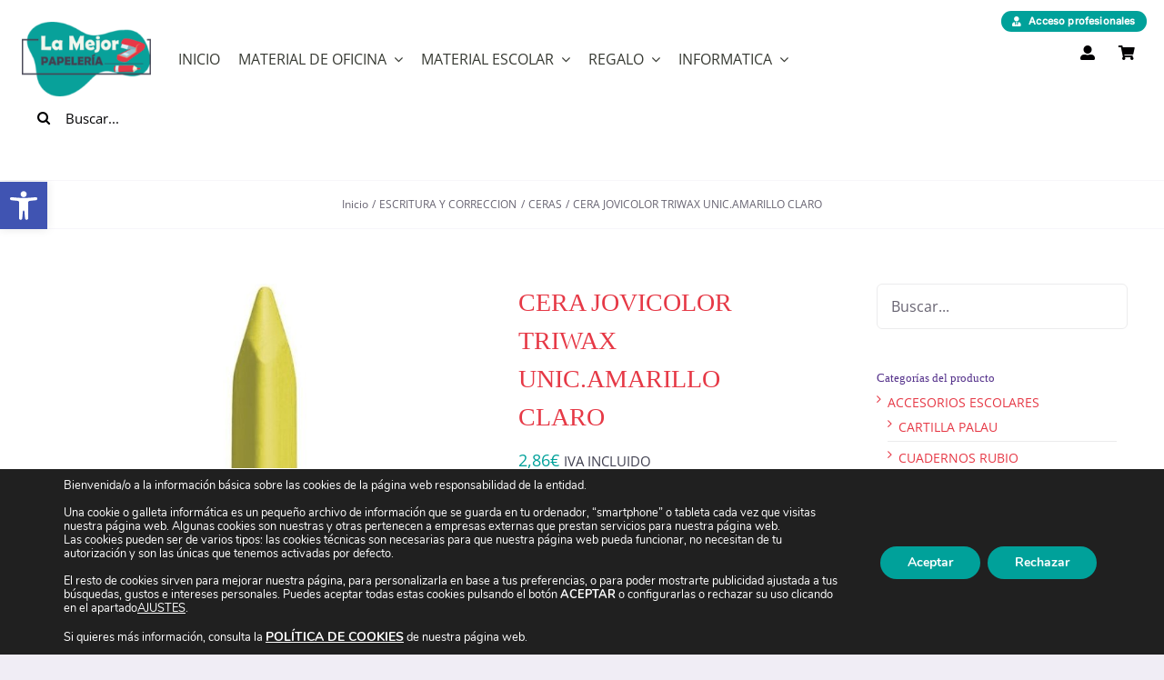

--- FILE ---
content_type: text/html; charset=UTF-8
request_url: https://lamejorpapeleria.es/producto/cera-jovicolor-triwax-unic-amarillo-claro/
body_size: 47746
content:
<!DOCTYPE html>
<html class="avada-html-layout-wide avada-html-header-position-top" lang="es">
<head>
	<meta http-equiv="X-UA-Compatible" content="IE=edge" />
	<meta http-equiv="Content-Type" content="text/html; charset=utf-8"/>
	<meta name="viewport" content="width=device-width, initial-scale=1" />
	<title>CERA JOVICOLOR TRIWAX UNIC.AMARILLO CLARO - La Mejor Papelería</title>
<meta property="product:price:amount" content="2.86">
<meta property="product:price:currency" content="EUR">
<meta name="dc.title" content="CERA JOVICOLOR TRIWAX UNIC.AMARILLO CLARO - La Mejor Papelería">
<meta name="dc.description" content="CERA JOVICOLOR TRIWAX UNIC.AMARILLO CLARO">
<meta name="dc.relation" content="https://lamejorpapeleria.es/producto/cera-jovicolor-triwax-unic-amarillo-claro/">
<meta name="dc.source" content="https://lamejorpapeleria.es/">
<meta name="dc.language" content="es_ES">
<meta name="description" content="CERA JOVICOLOR TRIWAX UNIC.AMARILLO CLARO">
<meta name="robots" content="index, follow, max-snippet:-1, max-image-preview:large, max-video-preview:-1">
<link rel="canonical" href="https://lamejorpapeleria.es/producto/cera-jovicolor-triwax-unic-amarillo-claro/">
<meta property="og:url" content="https://lamejorpapeleria.es/producto/cera-jovicolor-triwax-unic-amarillo-claro/">
<meta property="og:site_name" content="La Mejor Papelería">
<meta property="og:locale" content="es_ES">
<meta property="og:type" content="product">
<meta property="article:author" content="https://www.facebook.com/lamejorpapeleria.es">
<meta property="article:publisher" content="https://www.facebook.com/lamejorpapeleria.es">
<meta property="og:title" content="CERA JOVICOLOR TRIWAX UNIC.AMARILLO CLARO - La Mejor Papelería">
<meta property="og:description" content="CERA JOVICOLOR TRIWAX UNIC.AMARILLO CLARO">
<meta property="og:image" content="https://lamejorpapeleria.es/wp-content/uploads/2020/06/logo@2x-1.png">
<meta property="og:image:secure_url" content="https://lamejorpapeleria.es/wp-content/uploads/2020/06/logo@2x-1.png">
<meta property="og:image:width" content="480">
<meta property="og:image:height" content="276">
<meta property="og:image:alt" content="Logo La Mejor Papelería">
<meta name="twitter:card" content="summary">
<meta name="twitter:title" content="CERA JOVICOLOR TRIWAX UNIC.AMARILLO CLARO - La Mejor Papelería">
<meta name="twitter:description" content="CERA JOVICOLOR TRIWAX UNIC.AMARILLO CLARO">
<meta name="twitter:image" content="https://lamejorpapeleria.es/wp-content/uploads/2023/08/FJFZ00004715.jpg">
<link rel='dns-prefetch' href='//translate.google.com' />
<link rel='dns-prefetch' href='//capi-automation.s3.us-east-2.amazonaws.com' />
<link rel="alternate" type="application/rss+xml" title="La Mejor Papelería &raquo; Feed" href="https://lamejorpapeleria.es/feed/" />
<link rel="alternate" type="application/rss+xml" title="La Mejor Papelería &raquo; Feed de los comentarios" href="https://lamejorpapeleria.es/comments/feed/" />
								<link rel="icon" href="https://lamejorpapeleria.es/wp-content/uploads/2020/06/favicon-16x16-1.png" type="image/png" />
		
					<!-- Apple Touch Icon -->
						<link rel="apple-touch-icon" sizes="180x180" href="https://lamejorpapeleria.es/wp-content/uploads/2020/06/apple-icon-114x114-1.png" type="image/png">
		
					<!-- Android Icon -->
						<link rel="icon" sizes="192x192" href="https://lamejorpapeleria.es/wp-content/uploads/2020/06/apple-icon-57x57-1.png" type="image/png">
		
					<!-- MS Edge Icon -->
						<meta name="msapplication-TileImage" content="https://lamejorpapeleria.es/wp-content/uploads/2020/06/apple-icon-72x72-1.png" type="image/png">
				<link rel="alternate" type="application/rss+xml" title="La Mejor Papelería &raquo; Comentario CERA JOVICOLOR TRIWAX UNIC.AMARILLO CLARO del feed" href="https://lamejorpapeleria.es/producto/cera-jovicolor-triwax-unic-amarillo-claro/feed/" />
<link rel="alternate" title="oEmbed (JSON)" type="application/json+oembed" href="https://lamejorpapeleria.es/wp-json/oembed/1.0/embed?url=https%3A%2F%2Flamejorpapeleria.es%2Fproducto%2Fcera-jovicolor-triwax-unic-amarillo-claro%2F" />
<link rel="alternate" title="oEmbed (XML)" type="text/xml+oembed" href="https://lamejorpapeleria.es/wp-json/oembed/1.0/embed?url=https%3A%2F%2Flamejorpapeleria.es%2Fproducto%2Fcera-jovicolor-triwax-unic-amarillo-claro%2F&#038;format=xml" />
<style id='wp-img-auto-sizes-contain-inline-css' type='text/css'>
img:is([sizes=auto i],[sizes^="auto," i]){contain-intrinsic-size:3000px 1500px}
/*# sourceURL=wp-img-auto-sizes-contain-inline-css */
</style>
<link rel='stylesheet' id='sbi_styles-css' href='https://lamejorpapeleria.es/wp-content/plugins/instagram-feed/css/sbi-styles.css?ver=6.10.0' type='text/css' media='all' />
<style id='wp-emoji-styles-inline-css' type='text/css'>

	img.wp-smiley, img.emoji {
		display: inline !important;
		border: none !important;
		box-shadow: none !important;
		height: 1em !important;
		width: 1em !important;
		margin: 0 0.07em !important;
		vertical-align: -0.1em !important;
		background: none !important;
		padding: 0 !important;
	}
/*# sourceURL=wp-emoji-styles-inline-css */
</style>
<style id='classic-theme-styles-inline-css' type='text/css'>
/**
 * These rules are needed for backwards compatibility.
 * They should match the button element rules in the base theme.json file.
 */
.wp-block-button__link {
	color: #ffffff;
	background-color: #32373c;
	border-radius: 9999px; /* 100% causes an oval, but any explicit but really high value retains the pill shape. */

	/* This needs a low specificity so it won't override the rules from the button element if defined in theme.json. */
	box-shadow: none;
	text-decoration: none;

	/* The extra 2px are added to size solids the same as the outline versions.*/
	padding: calc(0.667em + 2px) calc(1.333em + 2px);

	font-size: 1.125em;
}

.wp-block-file__button {
	background: #32373c;
	color: #ffffff;
	text-decoration: none;
}

/*# sourceURL=/wp-includes/css/classic-themes.css */
</style>
<link rel='stylesheet' id='wp-components-css' href='https://lamejorpapeleria.es/wp-includes/css/dist/components/style.css?ver=11b18119a49096e0a2bf44ad0b5be746' type='text/css' media='all' />
<link rel='stylesheet' id='wp-preferences-css' href='https://lamejorpapeleria.es/wp-includes/css/dist/preferences/style.css?ver=11b18119a49096e0a2bf44ad0b5be746' type='text/css' media='all' />
<link rel='stylesheet' id='wp-block-editor-css' href='https://lamejorpapeleria.es/wp-includes/css/dist/block-editor/style.css?ver=11b18119a49096e0a2bf44ad0b5be746' type='text/css' media='all' />
<link rel='stylesheet' id='popup-maker-block-library-style-css' href='https://lamejorpapeleria.es/wp-content/plugins/popup-maker/dist/packages/block-library-style.css?ver=dbea705cfafe089d65f1' type='text/css' media='all' />
<link rel='stylesheet' id='google-language-translator-css' href='https://lamejorpapeleria.es/wp-content/plugins/google-language-translator/css/style.css?ver=6.0.20' type='text/css' media='' />
<link rel='stylesheet' id='glt-toolbar-styles-css' href='https://lamejorpapeleria.es/wp-content/plugins/google-language-translator/css/toolbar.css?ver=6.0.20' type='text/css' media='' />
<style id='woocommerce-inline-inline-css' type='text/css'>
.woocommerce form .form-row .required { visibility: visible; }
/*# sourceURL=woocommerce-inline-inline-css */
</style>
<link rel='stylesheet' id='pojo-a11y-css' href='https://lamejorpapeleria.es/wp-content/plugins/pojo-accessibility/modules/legacy/assets/css/style.min.css?ver=1.0.0' type='text/css' media='all' />
<link rel='stylesheet' id='avada-parent-stylesheet-css' href='https://lamejorpapeleria.es/wp-content/themes/Avada/style.css?ver=11b18119a49096e0a2bf44ad0b5be746' type='text/css' media='all' />
<link rel='stylesheet' id='moove_gdpr_frontend-css' href='https://lamejorpapeleria.es/wp-content/plugins/gdpr-cookie-compliance/dist/styles/gdpr-main.css?ver=5.0.9' type='text/css' media='all' />
<style id='moove_gdpr_frontend-inline-css' type='text/css'>
#moove_gdpr_cookie_modal,#moove_gdpr_cookie_info_bar,.gdpr_cookie_settings_shortcode_content{font-family:&#039;Nunito&#039;,sans-serif}#moove_gdpr_save_popup_settings_button{background-color:#373737;color:#fff}#moove_gdpr_save_popup_settings_button:hover{background-color:#000}#moove_gdpr_cookie_info_bar .moove-gdpr-info-bar-container .moove-gdpr-info-bar-content a.mgbutton,#moove_gdpr_cookie_info_bar .moove-gdpr-info-bar-container .moove-gdpr-info-bar-content button.mgbutton{background-color:#00a19a}#moove_gdpr_cookie_modal .moove-gdpr-modal-content .moove-gdpr-modal-footer-content .moove-gdpr-button-holder a.mgbutton,#moove_gdpr_cookie_modal .moove-gdpr-modal-content .moove-gdpr-modal-footer-content .moove-gdpr-button-holder button.mgbutton,.gdpr_cookie_settings_shortcode_content .gdpr-shr-button.button-green{background-color:#00a19a;border-color:#00a19a}#moove_gdpr_cookie_modal .moove-gdpr-modal-content .moove-gdpr-modal-footer-content .moove-gdpr-button-holder a.mgbutton:hover,#moove_gdpr_cookie_modal .moove-gdpr-modal-content .moove-gdpr-modal-footer-content .moove-gdpr-button-holder button.mgbutton:hover,.gdpr_cookie_settings_shortcode_content .gdpr-shr-button.button-green:hover{background-color:#fff;color:#00a19a}#moove_gdpr_cookie_modal .moove-gdpr-modal-content .moove-gdpr-modal-close i,#moove_gdpr_cookie_modal .moove-gdpr-modal-content .moove-gdpr-modal-close span.gdpr-icon{background-color:#00a19a;border:1px solid #00a19a}#moove_gdpr_cookie_info_bar span.moove-gdpr-infobar-allow-all.focus-g,#moove_gdpr_cookie_info_bar span.moove-gdpr-infobar-allow-all:focus,#moove_gdpr_cookie_info_bar button.moove-gdpr-infobar-allow-all.focus-g,#moove_gdpr_cookie_info_bar button.moove-gdpr-infobar-allow-all:focus,#moove_gdpr_cookie_info_bar span.moove-gdpr-infobar-reject-btn.focus-g,#moove_gdpr_cookie_info_bar span.moove-gdpr-infobar-reject-btn:focus,#moove_gdpr_cookie_info_bar button.moove-gdpr-infobar-reject-btn.focus-g,#moove_gdpr_cookie_info_bar button.moove-gdpr-infobar-reject-btn:focus,#moove_gdpr_cookie_info_bar span.change-settings-button.focus-g,#moove_gdpr_cookie_info_bar span.change-settings-button:focus,#moove_gdpr_cookie_info_bar button.change-settings-button.focus-g,#moove_gdpr_cookie_info_bar button.change-settings-button:focus{-webkit-box-shadow:0 0 1px 3px #00a19a;-moz-box-shadow:0 0 1px 3px #00a19a;box-shadow:0 0 1px 3px #00a19a}#moove_gdpr_cookie_modal .moove-gdpr-modal-content .moove-gdpr-modal-close i:hover,#moove_gdpr_cookie_modal .moove-gdpr-modal-content .moove-gdpr-modal-close span.gdpr-icon:hover,#moove_gdpr_cookie_info_bar span[data-href]>u.change-settings-button{color:#00a19a}#moove_gdpr_cookie_modal .moove-gdpr-modal-content .moove-gdpr-modal-left-content #moove-gdpr-menu li.menu-item-selected a span.gdpr-icon,#moove_gdpr_cookie_modal .moove-gdpr-modal-content .moove-gdpr-modal-left-content #moove-gdpr-menu li.menu-item-selected button span.gdpr-icon{color:inherit}#moove_gdpr_cookie_modal .moove-gdpr-modal-content .moove-gdpr-modal-left-content #moove-gdpr-menu li a span.gdpr-icon,#moove_gdpr_cookie_modal .moove-gdpr-modal-content .moove-gdpr-modal-left-content #moove-gdpr-menu li button span.gdpr-icon{color:inherit}#moove_gdpr_cookie_modal .gdpr-acc-link{line-height:0;font-size:0;color:transparent;position:absolute}#moove_gdpr_cookie_modal .moove-gdpr-modal-content .moove-gdpr-modal-close:hover i,#moove_gdpr_cookie_modal .moove-gdpr-modal-content .moove-gdpr-modal-left-content #moove-gdpr-menu li a,#moove_gdpr_cookie_modal .moove-gdpr-modal-content .moove-gdpr-modal-left-content #moove-gdpr-menu li button,#moove_gdpr_cookie_modal .moove-gdpr-modal-content .moove-gdpr-modal-left-content #moove-gdpr-menu li button i,#moove_gdpr_cookie_modal .moove-gdpr-modal-content .moove-gdpr-modal-left-content #moove-gdpr-menu li a i,#moove_gdpr_cookie_modal .moove-gdpr-modal-content .moove-gdpr-tab-main .moove-gdpr-tab-main-content a:hover,#moove_gdpr_cookie_info_bar.moove-gdpr-dark-scheme .moove-gdpr-info-bar-container .moove-gdpr-info-bar-content a.mgbutton:hover,#moove_gdpr_cookie_info_bar.moove-gdpr-dark-scheme .moove-gdpr-info-bar-container .moove-gdpr-info-bar-content button.mgbutton:hover,#moove_gdpr_cookie_info_bar.moove-gdpr-dark-scheme .moove-gdpr-info-bar-container .moove-gdpr-info-bar-content a:hover,#moove_gdpr_cookie_info_bar.moove-gdpr-dark-scheme .moove-gdpr-info-bar-container .moove-gdpr-info-bar-content button:hover,#moove_gdpr_cookie_info_bar.moove-gdpr-dark-scheme .moove-gdpr-info-bar-container .moove-gdpr-info-bar-content span.change-settings-button:hover,#moove_gdpr_cookie_info_bar.moove-gdpr-dark-scheme .moove-gdpr-info-bar-container .moove-gdpr-info-bar-content button.change-settings-button:hover,#moove_gdpr_cookie_info_bar.moove-gdpr-dark-scheme .moove-gdpr-info-bar-container .moove-gdpr-info-bar-content u.change-settings-button:hover,#moove_gdpr_cookie_info_bar span[data-href]>u.change-settings-button,#moove_gdpr_cookie_info_bar.moove-gdpr-dark-scheme .moove-gdpr-info-bar-container .moove-gdpr-info-bar-content a.mgbutton.focus-g,#moove_gdpr_cookie_info_bar.moove-gdpr-dark-scheme .moove-gdpr-info-bar-container .moove-gdpr-info-bar-content button.mgbutton.focus-g,#moove_gdpr_cookie_info_bar.moove-gdpr-dark-scheme .moove-gdpr-info-bar-container .moove-gdpr-info-bar-content a.focus-g,#moove_gdpr_cookie_info_bar.moove-gdpr-dark-scheme .moove-gdpr-info-bar-container .moove-gdpr-info-bar-content button.focus-g,#moove_gdpr_cookie_info_bar.moove-gdpr-dark-scheme .moove-gdpr-info-bar-container .moove-gdpr-info-bar-content a.mgbutton:focus,#moove_gdpr_cookie_info_bar.moove-gdpr-dark-scheme .moove-gdpr-info-bar-container .moove-gdpr-info-bar-content button.mgbutton:focus,#moove_gdpr_cookie_info_bar.moove-gdpr-dark-scheme .moove-gdpr-info-bar-container .moove-gdpr-info-bar-content a:focus,#moove_gdpr_cookie_info_bar.moove-gdpr-dark-scheme .moove-gdpr-info-bar-container .moove-gdpr-info-bar-content button:focus,#moove_gdpr_cookie_info_bar.moove-gdpr-dark-scheme .moove-gdpr-info-bar-container .moove-gdpr-info-bar-content span.change-settings-button.focus-g,span.change-settings-button:focus,button.change-settings-button.focus-g,button.change-settings-button:focus,#moove_gdpr_cookie_info_bar.moove-gdpr-dark-scheme .moove-gdpr-info-bar-container .moove-gdpr-info-bar-content u.change-settings-button.focus-g,#moove_gdpr_cookie_info_bar.moove-gdpr-dark-scheme .moove-gdpr-info-bar-container .moove-gdpr-info-bar-content u.change-settings-button:focus{color:#00a19a}#moove_gdpr_cookie_modal .moove-gdpr-branding.focus-g span,#moove_gdpr_cookie_modal .moove-gdpr-modal-content .moove-gdpr-tab-main a.focus-g,#moove_gdpr_cookie_modal .moove-gdpr-modal-content .moove-gdpr-tab-main .gdpr-cd-details-toggle.focus-g{color:#00a19a}#moove_gdpr_cookie_modal.gdpr_lightbox-hide{display:none}
/*# sourceURL=moove_gdpr_frontend-inline-css */
</style>
<link rel='stylesheet' id='fusion-dynamic-css-css' href='https://lamejorpapeleria.es/wp-content/uploads/fusion-styles/8125c091663302afd27cdb45dca31b72.min.css?ver=3.14.2' type='text/css' media='all' />
<script src="https://lamejorpapeleria.es/wp-content/plugins/ewww-image-optimizer/includes/check-webp.js?ver=831" id="ewww-webp-check-script-js" async data-wp-strategy="async"></script>
<script src="https://lamejorpapeleria.es/wp-includes/js/jquery/jquery.js?ver=3.7.1" id="jquery-core-js"></script>
<script src="https://lamejorpapeleria.es/wp-includes/js/jquery/jquery-migrate.js?ver=3.4.1" id="jquery-migrate-js"></script>
<script src="https://lamejorpapeleria.es/wp-content/plugins/woocommerce/assets/js/jquery-blockui/jquery.blockUI.js?ver=2.7.0-wc.10.4.3" id="wc-jquery-blockui-js" defer data-wp-strategy="defer"></script>
<script id="wc-add-to-cart-js-extra">
var wc_add_to_cart_params = {"ajax_url":"/wp-admin/admin-ajax.php","wc_ajax_url":"/?wc-ajax=%%endpoint%%","i18n_view_cart":"Ver carrito","cart_url":"https://lamejorpapeleria.es/shop/shopping-cart/","is_cart":"","cart_redirect_after_add":"no"};
//# sourceURL=wc-add-to-cart-js-extra
</script>
<script src="https://lamejorpapeleria.es/wp-content/plugins/woocommerce/assets/js/frontend/add-to-cart.js?ver=10.4.3" id="wc-add-to-cart-js" defer data-wp-strategy="defer"></script>
<script src="https://lamejorpapeleria.es/wp-content/plugins/woocommerce/assets/js/zoom/jquery.zoom.js?ver=1.7.21-wc.10.4.3" id="wc-zoom-js" defer data-wp-strategy="defer"></script>
<script src="https://lamejorpapeleria.es/wp-content/plugins/woocommerce/assets/js/flexslider/jquery.flexslider.js?ver=2.7.2-wc.10.4.3" id="wc-flexslider-js" defer data-wp-strategy="defer"></script>
<script id="wc-single-product-js-extra">
var wc_single_product_params = {"i18n_required_rating_text":"Por favor elige una puntuaci\u00f3n","i18n_rating_options":["1 de 5 estrellas","2 de 5 estrellas","3 de 5 estrellas","4 de 5 estrellas","5 de 5 estrellas"],"i18n_product_gallery_trigger_text":"Ver galer\u00eda de im\u00e1genes a pantalla completa","review_rating_required":"yes","flexslider":{"rtl":false,"animation":"slide","smoothHeight":true,"directionNav":true,"controlNav":"thumbnails","slideshow":false,"animationSpeed":500,"animationLoop":false,"allowOneSlide":false,"prevText":"\u003Ci class=\"awb-icon-angle-left\"\u003E\u003C/i\u003E","nextText":"\u003Ci class=\"awb-icon-angle-right\"\u003E\u003C/i\u003E"},"zoom_enabled":"1","zoom_options":[],"photoswipe_enabled":"","photoswipe_options":{"shareEl":false,"closeOnScroll":false,"history":false,"hideAnimationDuration":0,"showAnimationDuration":0},"flexslider_enabled":"1"};
//# sourceURL=wc-single-product-js-extra
</script>
<script src="https://lamejorpapeleria.es/wp-content/plugins/woocommerce/assets/js/frontend/single-product.js?ver=10.4.3" id="wc-single-product-js" defer data-wp-strategy="defer"></script>
<script src="https://lamejorpapeleria.es/wp-content/plugins/woocommerce/assets/js/js-cookie/js.cookie.js?ver=2.1.4-wc.10.4.3" id="wc-js-cookie-js" defer data-wp-strategy="defer"></script>
<script id="woocommerce-js-extra">
var woocommerce_params = {"ajax_url":"/wp-admin/admin-ajax.php","wc_ajax_url":"/?wc-ajax=%%endpoint%%","i18n_password_show":"Mostrar contrase\u00f1a","i18n_password_hide":"Ocultar contrase\u00f1a"};
//# sourceURL=woocommerce-js-extra
</script>
<script src="https://lamejorpapeleria.es/wp-content/plugins/woocommerce/assets/js/frontend/woocommerce.js?ver=10.4.3" id="woocommerce-js" defer data-wp-strategy="defer"></script>
<link rel="https://api.w.org/" href="https://lamejorpapeleria.es/wp-json/" /><link rel="alternate" title="JSON" type="application/json" href="https://lamejorpapeleria.es/wp-json/wp/v2/product/164482" /><link rel="EditURI" type="application/rsd+xml" title="RSD" href="https://lamejorpapeleria.es/xmlrpc.php?rsd" />
<style>p.hello{font-size:12px;color:darkgray;}#google_language_translator,#flags{text-align:left;}#google_language_translator{clear:both;}#flags{width:165px;}#flags a{display:inline-block;margin-right:2px;}#google_language_translator{width:auto!important;}div.skiptranslate.goog-te-gadget{display:inline!important;}.goog-tooltip{display: none!important;}.goog-tooltip:hover{display: none!important;}.goog-text-highlight{background-color:transparent!important;border:none!important;box-shadow:none!important;}#google_language_translator select.goog-te-combo{color:#32373c;}#google_language_translator{color:transparent;}body{top:0px!important;}#goog-gt-{display:none!important;}font font{background-color:transparent!important;box-shadow:none!important;position:initial!important;}#glt-translate-trigger > span{color:#ffffff;}#glt-translate-trigger{background:#f89406;}</style><!-- This site is powered by WooCommerce Redsys Gateway Light v.6.5.0 - https://es.wordpress.org/plugins/woo-redsys-gateway-light/ --><style type="text/css">
#pojo-a11y-toolbar .pojo-a11y-toolbar-toggle a{ background-color: #4054b2;	color: #ffffff;}
#pojo-a11y-toolbar .pojo-a11y-toolbar-overlay, #pojo-a11y-toolbar .pojo-a11y-toolbar-overlay ul.pojo-a11y-toolbar-items.pojo-a11y-links{ border-color: #4054b2;}
body.pojo-a11y-focusable a:focus{ outline-style: solid !important;	outline-width: 1px !important;	outline-color: #FF0000 !important;}
#pojo-a11y-toolbar{ top: 200px !important;}
#pojo-a11y-toolbar .pojo-a11y-toolbar-overlay{ background-color: #ffffff;}
#pojo-a11y-toolbar .pojo-a11y-toolbar-overlay ul.pojo-a11y-toolbar-items li.pojo-a11y-toolbar-item a, #pojo-a11y-toolbar .pojo-a11y-toolbar-overlay p.pojo-a11y-toolbar-title{ color: #333333;}
#pojo-a11y-toolbar .pojo-a11y-toolbar-overlay ul.pojo-a11y-toolbar-items li.pojo-a11y-toolbar-item a.active{ background-color: #4054b2;	color: #ffffff;}
@media (max-width: 767px) { #pojo-a11y-toolbar { top: 50px !important; } }</style><!-- Google site verification - Google for WooCommerce -->
<meta name="google-site-verification" content="3SuLsnY3eazhoqijOc1o6-YBXX8TbO-PlsN8g7CaE3Y" />
<link rel="preload" href="https://lamejorpapeleria.es/wp-content/themes/Avada/includes/lib/assets/fonts/icomoon/awb-icons.woff" as="font" type="font/woff" crossorigin><link rel="preload" href="//lamejorpapeleria.es/wp-content/themes/Avada/includes/lib/assets/fonts/fontawesome/webfonts/fa-brands-400.woff2" as="font" type="font/woff2" crossorigin><link rel="preload" href="//lamejorpapeleria.es/wp-content/themes/Avada/includes/lib/assets/fonts/fontawesome/webfonts/fa-regular-400.woff2" as="font" type="font/woff2" crossorigin><link rel="preload" href="//lamejorpapeleria.es/wp-content/themes/Avada/includes/lib/assets/fonts/fontawesome/webfonts/fa-solid-900.woff2" as="font" type="font/woff2" crossorigin><link rel="preload" href="https://lamejorpapeleria.es/wp-content/uploads/fusion-icons/modern-furniture-icon-set/fonts/Modern-Furniture.ttf?ljgift" as="font" type="font/ttf" crossorigin><style type="text/css" id="css-fb-visibility">@media screen and (max-width: 640px){.fusion-no-small-visibility{display:none !important;}body .sm-text-align-center{text-align:center !important;}body .sm-text-align-left{text-align:left !important;}body .sm-text-align-right{text-align:right !important;}body .sm-text-align-justify{text-align:justify !important;}body .sm-flex-align-center{justify-content:center !important;}body .sm-flex-align-flex-start{justify-content:flex-start !important;}body .sm-flex-align-flex-end{justify-content:flex-end !important;}body .sm-mx-auto{margin-left:auto !important;margin-right:auto !important;}body .sm-ml-auto{margin-left:auto !important;}body .sm-mr-auto{margin-right:auto !important;}body .fusion-absolute-position-small{position:absolute;width:100%;}.awb-sticky.awb-sticky-small{ position: sticky; top: var(--awb-sticky-offset,0); }}@media screen and (min-width: 641px) and (max-width: 1024px){.fusion-no-medium-visibility{display:none !important;}body .md-text-align-center{text-align:center !important;}body .md-text-align-left{text-align:left !important;}body .md-text-align-right{text-align:right !important;}body .md-text-align-justify{text-align:justify !important;}body .md-flex-align-center{justify-content:center !important;}body .md-flex-align-flex-start{justify-content:flex-start !important;}body .md-flex-align-flex-end{justify-content:flex-end !important;}body .md-mx-auto{margin-left:auto !important;margin-right:auto !important;}body .md-ml-auto{margin-left:auto !important;}body .md-mr-auto{margin-right:auto !important;}body .fusion-absolute-position-medium{position:absolute;width:100%;}.awb-sticky.awb-sticky-medium{ position: sticky; top: var(--awb-sticky-offset,0); }}@media screen and (min-width: 1025px){.fusion-no-large-visibility{display:none !important;}body .lg-text-align-center{text-align:center !important;}body .lg-text-align-left{text-align:left !important;}body .lg-text-align-right{text-align:right !important;}body .lg-text-align-justify{text-align:justify !important;}body .lg-flex-align-center{justify-content:center !important;}body .lg-flex-align-flex-start{justify-content:flex-start !important;}body .lg-flex-align-flex-end{justify-content:flex-end !important;}body .lg-mx-auto{margin-left:auto !important;margin-right:auto !important;}body .lg-ml-auto{margin-left:auto !important;}body .lg-mr-auto{margin-right:auto !important;}body .fusion-absolute-position-large{position:absolute;width:100%;}.awb-sticky.awb-sticky-large{ position: sticky; top: var(--awb-sticky-offset,0); }}</style>	<noscript><style>.woocommerce-product-gallery{ opacity: 1 !important; }</style></noscript>
	<link rel="preconnect" href="//code.tidio.co">			<script  type="text/javascript">
				!function(f,b,e,v,n,t,s){if(f.fbq)return;n=f.fbq=function(){n.callMethod?
					n.callMethod.apply(n,arguments):n.queue.push(arguments)};if(!f._fbq)f._fbq=n;
					n.push=n;n.loaded=!0;n.version='2.0';n.queue=[];t=b.createElement(e);t.async=!0;
					t.src=v;s=b.getElementsByTagName(e)[0];s.parentNode.insertBefore(t,s)}(window,
					document,'script','https://connect.facebook.net/en_US/fbevents.js');
			</script>
			<!-- WooCommerce Facebook Integration Begin -->
			<script  type="text/javascript">

				fbq('init', '2925812657691165', {}, {
    "agent": "woocommerce_0-10.4.3-3.5.15"
});

				document.addEventListener( 'DOMContentLoaded', function() {
					// Insert placeholder for events injected when a product is added to the cart through AJAX.
					document.body.insertAdjacentHTML( 'beforeend', '<div class=\"wc-facebook-pixel-event-placeholder\"></div>' );
				}, false );

			</script>
			<!-- WooCommerce Facebook Integration End -->
			<noscript><style>.lazyload[data-src]{display:none !important;}</style></noscript><style>.lazyload{background-image:none !important;}.lazyload:before{background-image:none !important;}</style><meta name="generator" content="Powered by Slider Revolution 6.7.39 - responsive, Mobile-Friendly Slider Plugin for WordPress with comfortable drag and drop interface." />
<script>function setREVStartSize(e){
			//window.requestAnimationFrame(function() {
				window.RSIW = window.RSIW===undefined ? window.innerWidth : window.RSIW;
				window.RSIH = window.RSIH===undefined ? window.innerHeight : window.RSIH;
				try {
					var pw = document.getElementById(e.c).parentNode.offsetWidth,
						newh;
					pw = pw===0 || isNaN(pw) || (e.l=="fullwidth" || e.layout=="fullwidth") ? window.RSIW : pw;
					e.tabw = e.tabw===undefined ? 0 : parseInt(e.tabw);
					e.thumbw = e.thumbw===undefined ? 0 : parseInt(e.thumbw);
					e.tabh = e.tabh===undefined ? 0 : parseInt(e.tabh);
					e.thumbh = e.thumbh===undefined ? 0 : parseInt(e.thumbh);
					e.tabhide = e.tabhide===undefined ? 0 : parseInt(e.tabhide);
					e.thumbhide = e.thumbhide===undefined ? 0 : parseInt(e.thumbhide);
					e.mh = e.mh===undefined || e.mh=="" || e.mh==="auto" ? 0 : parseInt(e.mh,0);
					if(e.layout==="fullscreen" || e.l==="fullscreen")
						newh = Math.max(e.mh,window.RSIH);
					else{
						e.gw = Array.isArray(e.gw) ? e.gw : [e.gw];
						for (var i in e.rl) if (e.gw[i]===undefined || e.gw[i]===0) e.gw[i] = e.gw[i-1];
						e.gh = e.el===undefined || e.el==="" || (Array.isArray(e.el) && e.el.length==0)? e.gh : e.el;
						e.gh = Array.isArray(e.gh) ? e.gh : [e.gh];
						for (var i in e.rl) if (e.gh[i]===undefined || e.gh[i]===0) e.gh[i] = e.gh[i-1];
											
						var nl = new Array(e.rl.length),
							ix = 0,
							sl;
						e.tabw = e.tabhide>=pw ? 0 : e.tabw;
						e.thumbw = e.thumbhide>=pw ? 0 : e.thumbw;
						e.tabh = e.tabhide>=pw ? 0 : e.tabh;
						e.thumbh = e.thumbhide>=pw ? 0 : e.thumbh;
						for (var i in e.rl) nl[i] = e.rl[i]<window.RSIW ? 0 : e.rl[i];
						sl = nl[0];
						for (var i in nl) if (sl>nl[i] && nl[i]>0) { sl = nl[i]; ix=i;}
						var m = pw>(e.gw[ix]+e.tabw+e.thumbw) ? 1 : (pw-(e.tabw+e.thumbw)) / (e.gw[ix]);
						newh =  (e.gh[ix] * m) + (e.tabh + e.thumbh);
					}
					var el = document.getElementById(e.c);
					if (el!==null && el) el.style.height = newh+"px";
					el = document.getElementById(e.c+"_wrapper");
					if (el!==null && el) {
						el.style.height = newh+"px";
						el.style.display = "block";
					}
				} catch(e){
					console.log("Failure at Presize of Slider:" + e)
				}
			//});
		  };</script>
		<style type="text/css" id="wp-custom-css">
			/*** MEGAMENU ***/
#menu-main-menu .fusion-main-menu-cart{padding-right:16px;}
.fusion-megamenu-wrapper .fusion-megamenu-submenu{padding:10px 0;}
.fusion-megamenu-wrapper .fusion-megamenu-title{font-size:13px; padding:0 8px;font-family:'Open Sans', sans-serif;line-height:1.2;}
#menu-main-menu .sub-menu li a{font-size:13px; padding:10px 8px;color:#00A19A;line-height:1.2;}
.fusion-megamenu-wrapper .sub-menu{display:none;}
.fusion-megamenu-wrapper .menu-item:hover .sub-menu{display:block;}

/*** WOOCOMMERCE ***/
.archive #main .fusion-row{max-width:unset;}
.woocommerce-container .product-title, .fusion-carousel .product-title, .products .product-title {font-size:16px; line-height:1.2;}
.product-details .price .amount{font-size:16px;} 
.product-details .price .woocommerce-price-suffix{font-size:12px;} 
.sidebar .product-categories .cat-item{padding:6px 12px; line-height:1.2;}
.sidebar .product-categories .cat-item a{font-size:14px; line-height:1.2;}

.product .product-buttons .fusion-quick-view{display:none;}
.product .product-buttons .sep-single{display:none;}
.product .product-buttons .add_to_cart_button{
    background: #E63946;
    color: #fff;
    border-radius: 6px;
    padding: 2px 10px 2px 24px;
    max-width: unset;
}
.product .product-buttons .add_to_cart_button:hover{background:#00A19A;}
.product .sku_wrapper{display:none;}
.inside-wc-product-image {width: 100%;}
@media (min-width: 768px) {
    .woocommerce ul.products li.product a img {height: 200px; object-fit: contain;}
}
@media (max-width: 767px) {
    .woocommerce ul.products li.product a img {height: 280px; object-fit: contain;}
}

/* STOCK */
.remaining, .onlyremaining, .noremaining{font-size:12px;line-height:1.1;margin-bottom:12px;}
.remaining{color:green;}
.onlyremaining{color:orange;}
.noremaining{color:red;}
.remaining:before, .onlyremaining:before, .noremaining:before{
    content:''; width:12px;height:12px; display:inline-block;border-radius:24px; background-color:green; margin-right:5px;}
.onlyremaining:before{background-color:orange;}
.noremaining:before{background:red;}
.single-product .product .avada-availability{display:block;}
.related .product-buttons{padding-top:0;}
.single-product .summary .woocommerce-product-details__short-description + div{display:none;}

/*** LEGAL ***/
#cookie-notice .legallnk{color:#1D1D1D;}
#cookie-notice .legallnk:hover{color:#414151;}
#cookie-notice .legalbtn{background:#fff;color:#00A19A;}
#cookie-notice .legalbtn:hover{}
#moove_gdpr_cookie_info_bar{z-index:9999999999 !important;}
#moove_gdpr_cookie_info_bar .moove-gdpr-cookie-notice p{line-height:1.2 !important; font-size:.8rem !important;}
@media screen and (max-width: 767.98px){
    #moove_gdpr_cookie_info_bar .moove-gdpr-cookie-notice p{line-height:1 !important; font-size:.7rem !important;}
}

/*** MORE ***/
.search .post .fusion-meta-info, .search-results .post .fusion-meta-info{display:none;}
.search .fusion-single-line-meta > span:nth-child(3){display:none;}
.product-images .crossfade-images{background:#fff;}


/**** MENU ****/
#menu-main-menu .fusion-megamenu-holder{width:auto !important;}
#menu-main-menu .fusion-megamenu{display:block !important;}
#menu-main-menu .fusion-megamenu .cat-submenu{display:none;transition: opacity .2s ease-in;box-shadow: 1px 1px 30px rgba(0,0,0,.06);}
#menu-main-menu .fusion-megamenu > li{position:relative;width:160px !important; display:block;}
#menu-main-menu .fusion-megamenu > li:hover .cat-submenu{display:block;}
#menu-main-menu .fusion-megamenu .cat-submenu .products > li{margin: 8px 0; padding: 0;}
#menu-main-menu .cat-submenu img, #menu-main-menu .cat-submenu .count{display:none;}
#menu-main-menu .cat-submenu .product a h2{font-size:13px !important; font-family:'Open Sans', sans-serif; letter-spacing:0; font-weight:normal; line-height:1.1 !important; padding:0 0 0 6px !important; word-wrap:break-word;}
#menu-main-menu .fusion-megamenu-wrapper .fusion-megamenu-submenu{padding:10px 0 0;}
#menu-main-menu .fusion-megamenu-wrapper .fusion-megamenu-border{border:none;}
#menu-main-menu .hidden{display:none !important;}
@media (min-width: 768px) {
    #menu-main-menu .cat-submenu{background:#fff; position:absolute; left:150px; top:0;width:160px;}
}

/**** POPUP MAKER ****/
.pum-theme-552724 .pum-container, .pum-theme-lightbox .pum-container{padding:0;}

/**** CHECKOUT *****/
.woocommerce-checkout .avada-myaccount-user-column.message{display:none;}

/*****MENU DESPLEGABLE****/
.awb-menu__description
{display: none;}

		</style>
		
<script async src='https://www.googletagmanager.com/gtag/js?id=G-8RFGYJVZFL'></script><script>
window.dataLayer = window.dataLayer || [];
function gtag(){dataLayer.push(arguments);}gtag('js', new Date());
gtag('set', 'cookie_domain', 'auto');
gtag('set', 'cookie_flags', 'SameSite=None;Secure');

 gtag('config', 'G-8RFGYJVZFL' , {});

</script>
		<script type="text/javascript">
			var doc = document.documentElement;
			doc.setAttribute( 'data-useragent', navigator.userAgent );
		</script>
		<style type="text/css" id="fusion-builder-template-header-css">.b2bbtn{position:absolute; top:-12px; right:20px; font-size:11px !important; font-weight:bold; background-color: #00a19a;}
.b2bbtn-mobile{font-size:11px !important; font-weight:bold; background-color: #00a19a;}</style>
	<link rel='stylesheet' id='wc-blocks-style-css' href='https://lamejorpapeleria.es/wp-content/plugins/woocommerce/assets/client/blocks/wc-blocks.css?ver=1767857774' type='text/css' media='all' />
<style id='global-styles-inline-css' type='text/css'>
:root{--wp--preset--aspect-ratio--square: 1;--wp--preset--aspect-ratio--4-3: 4/3;--wp--preset--aspect-ratio--3-4: 3/4;--wp--preset--aspect-ratio--3-2: 3/2;--wp--preset--aspect-ratio--2-3: 2/3;--wp--preset--aspect-ratio--16-9: 16/9;--wp--preset--aspect-ratio--9-16: 9/16;--wp--preset--color--black: #000000;--wp--preset--color--cyan-bluish-gray: #abb8c3;--wp--preset--color--white: #ffffff;--wp--preset--color--pale-pink: #f78da7;--wp--preset--color--vivid-red: #cf2e2e;--wp--preset--color--luminous-vivid-orange: #ff6900;--wp--preset--color--luminous-vivid-amber: #fcb900;--wp--preset--color--light-green-cyan: #7bdcb5;--wp--preset--color--vivid-green-cyan: #00d084;--wp--preset--color--pale-cyan-blue: #8ed1fc;--wp--preset--color--vivid-cyan-blue: #0693e3;--wp--preset--color--vivid-purple: #9b51e0;--wp--preset--color--awb-color-1: rgba(255,255,255,1);--wp--preset--color--awb-color-2: rgba(240,237,245,1);--wp--preset--color--awb-color-3: rgba(236,236,237,1);--wp--preset--color--awb-color-4: rgba(0,161,154,1);--wp--preset--color--awb-color-5: rgba(103,99,113,1);--wp--preset--color--awb-color-6: rgba(230,57,70,1);--wp--preset--color--awb-color-7: rgba(65,65,81,1);--wp--preset--color--awb-color-8: rgba(85,50,139,1);--wp--preset--color--awb-color-custom-10: rgba(246,246,246,1);--wp--preset--color--awb-color-custom-11: rgba(51,51,51,1);--wp--preset--color--awb-color-custom-12: rgba(242,243,245,1);--wp--preset--color--awb-color-custom-13: rgba(33,41,52,1);--wp--preset--color--awb-color-custom-14: rgba(229,229,229,1);--wp--preset--color--awb-color-custom-15: rgba(0,0,0,0.1);--wp--preset--color--awb-color-custom-16: rgba(240,237,245,0.5);--wp--preset--gradient--vivid-cyan-blue-to-vivid-purple: linear-gradient(135deg,rgb(6,147,227) 0%,rgb(155,81,224) 100%);--wp--preset--gradient--light-green-cyan-to-vivid-green-cyan: linear-gradient(135deg,rgb(122,220,180) 0%,rgb(0,208,130) 100%);--wp--preset--gradient--luminous-vivid-amber-to-luminous-vivid-orange: linear-gradient(135deg,rgb(252,185,0) 0%,rgb(255,105,0) 100%);--wp--preset--gradient--luminous-vivid-orange-to-vivid-red: linear-gradient(135deg,rgb(255,105,0) 0%,rgb(207,46,46) 100%);--wp--preset--gradient--very-light-gray-to-cyan-bluish-gray: linear-gradient(135deg,rgb(238,238,238) 0%,rgb(169,184,195) 100%);--wp--preset--gradient--cool-to-warm-spectrum: linear-gradient(135deg,rgb(74,234,220) 0%,rgb(151,120,209) 20%,rgb(207,42,186) 40%,rgb(238,44,130) 60%,rgb(251,105,98) 80%,rgb(254,248,76) 100%);--wp--preset--gradient--blush-light-purple: linear-gradient(135deg,rgb(255,206,236) 0%,rgb(152,150,240) 100%);--wp--preset--gradient--blush-bordeaux: linear-gradient(135deg,rgb(254,205,165) 0%,rgb(254,45,45) 50%,rgb(107,0,62) 100%);--wp--preset--gradient--luminous-dusk: linear-gradient(135deg,rgb(255,203,112) 0%,rgb(199,81,192) 50%,rgb(65,88,208) 100%);--wp--preset--gradient--pale-ocean: linear-gradient(135deg,rgb(255,245,203) 0%,rgb(182,227,212) 50%,rgb(51,167,181) 100%);--wp--preset--gradient--electric-grass: linear-gradient(135deg,rgb(202,248,128) 0%,rgb(113,206,126) 100%);--wp--preset--gradient--midnight: linear-gradient(135deg,rgb(2,3,129) 0%,rgb(40,116,252) 100%);--wp--preset--font-size--small: 13.5px;--wp--preset--font-size--medium: 20px;--wp--preset--font-size--large: 27px;--wp--preset--font-size--x-large: 42px;--wp--preset--font-size--normal: 18px;--wp--preset--font-size--xlarge: 36px;--wp--preset--font-size--huge: 54px;--wp--preset--spacing--20: 0.44rem;--wp--preset--spacing--30: 0.67rem;--wp--preset--spacing--40: 1rem;--wp--preset--spacing--50: 1.5rem;--wp--preset--spacing--60: 2.25rem;--wp--preset--spacing--70: 3.38rem;--wp--preset--spacing--80: 5.06rem;--wp--preset--shadow--natural: 6px 6px 9px rgba(0, 0, 0, 0.2);--wp--preset--shadow--deep: 12px 12px 50px rgba(0, 0, 0, 0.4);--wp--preset--shadow--sharp: 6px 6px 0px rgba(0, 0, 0, 0.2);--wp--preset--shadow--outlined: 6px 6px 0px -3px rgb(255, 255, 255), 6px 6px rgb(0, 0, 0);--wp--preset--shadow--crisp: 6px 6px 0px rgb(0, 0, 0);}:where(.is-layout-flex){gap: 0.5em;}:where(.is-layout-grid){gap: 0.5em;}body .is-layout-flex{display: flex;}.is-layout-flex{flex-wrap: wrap;align-items: center;}.is-layout-flex > :is(*, div){margin: 0;}body .is-layout-grid{display: grid;}.is-layout-grid > :is(*, div){margin: 0;}:where(.wp-block-columns.is-layout-flex){gap: 2em;}:where(.wp-block-columns.is-layout-grid){gap: 2em;}:where(.wp-block-post-template.is-layout-flex){gap: 1.25em;}:where(.wp-block-post-template.is-layout-grid){gap: 1.25em;}.has-black-color{color: var(--wp--preset--color--black) !important;}.has-cyan-bluish-gray-color{color: var(--wp--preset--color--cyan-bluish-gray) !important;}.has-white-color{color: var(--wp--preset--color--white) !important;}.has-pale-pink-color{color: var(--wp--preset--color--pale-pink) !important;}.has-vivid-red-color{color: var(--wp--preset--color--vivid-red) !important;}.has-luminous-vivid-orange-color{color: var(--wp--preset--color--luminous-vivid-orange) !important;}.has-luminous-vivid-amber-color{color: var(--wp--preset--color--luminous-vivid-amber) !important;}.has-light-green-cyan-color{color: var(--wp--preset--color--light-green-cyan) !important;}.has-vivid-green-cyan-color{color: var(--wp--preset--color--vivid-green-cyan) !important;}.has-pale-cyan-blue-color{color: var(--wp--preset--color--pale-cyan-blue) !important;}.has-vivid-cyan-blue-color{color: var(--wp--preset--color--vivid-cyan-blue) !important;}.has-vivid-purple-color{color: var(--wp--preset--color--vivid-purple) !important;}.has-black-background-color{background-color: var(--wp--preset--color--black) !important;}.has-cyan-bluish-gray-background-color{background-color: var(--wp--preset--color--cyan-bluish-gray) !important;}.has-white-background-color{background-color: var(--wp--preset--color--white) !important;}.has-pale-pink-background-color{background-color: var(--wp--preset--color--pale-pink) !important;}.has-vivid-red-background-color{background-color: var(--wp--preset--color--vivid-red) !important;}.has-luminous-vivid-orange-background-color{background-color: var(--wp--preset--color--luminous-vivid-orange) !important;}.has-luminous-vivid-amber-background-color{background-color: var(--wp--preset--color--luminous-vivid-amber) !important;}.has-light-green-cyan-background-color{background-color: var(--wp--preset--color--light-green-cyan) !important;}.has-vivid-green-cyan-background-color{background-color: var(--wp--preset--color--vivid-green-cyan) !important;}.has-pale-cyan-blue-background-color{background-color: var(--wp--preset--color--pale-cyan-blue) !important;}.has-vivid-cyan-blue-background-color{background-color: var(--wp--preset--color--vivid-cyan-blue) !important;}.has-vivid-purple-background-color{background-color: var(--wp--preset--color--vivid-purple) !important;}.has-black-border-color{border-color: var(--wp--preset--color--black) !important;}.has-cyan-bluish-gray-border-color{border-color: var(--wp--preset--color--cyan-bluish-gray) !important;}.has-white-border-color{border-color: var(--wp--preset--color--white) !important;}.has-pale-pink-border-color{border-color: var(--wp--preset--color--pale-pink) !important;}.has-vivid-red-border-color{border-color: var(--wp--preset--color--vivid-red) !important;}.has-luminous-vivid-orange-border-color{border-color: var(--wp--preset--color--luminous-vivid-orange) !important;}.has-luminous-vivid-amber-border-color{border-color: var(--wp--preset--color--luminous-vivid-amber) !important;}.has-light-green-cyan-border-color{border-color: var(--wp--preset--color--light-green-cyan) !important;}.has-vivid-green-cyan-border-color{border-color: var(--wp--preset--color--vivid-green-cyan) !important;}.has-pale-cyan-blue-border-color{border-color: var(--wp--preset--color--pale-cyan-blue) !important;}.has-vivid-cyan-blue-border-color{border-color: var(--wp--preset--color--vivid-cyan-blue) !important;}.has-vivid-purple-border-color{border-color: var(--wp--preset--color--vivid-purple) !important;}.has-vivid-cyan-blue-to-vivid-purple-gradient-background{background: var(--wp--preset--gradient--vivid-cyan-blue-to-vivid-purple) !important;}.has-light-green-cyan-to-vivid-green-cyan-gradient-background{background: var(--wp--preset--gradient--light-green-cyan-to-vivid-green-cyan) !important;}.has-luminous-vivid-amber-to-luminous-vivid-orange-gradient-background{background: var(--wp--preset--gradient--luminous-vivid-amber-to-luminous-vivid-orange) !important;}.has-luminous-vivid-orange-to-vivid-red-gradient-background{background: var(--wp--preset--gradient--luminous-vivid-orange-to-vivid-red) !important;}.has-very-light-gray-to-cyan-bluish-gray-gradient-background{background: var(--wp--preset--gradient--very-light-gray-to-cyan-bluish-gray) !important;}.has-cool-to-warm-spectrum-gradient-background{background: var(--wp--preset--gradient--cool-to-warm-spectrum) !important;}.has-blush-light-purple-gradient-background{background: var(--wp--preset--gradient--blush-light-purple) !important;}.has-blush-bordeaux-gradient-background{background: var(--wp--preset--gradient--blush-bordeaux) !important;}.has-luminous-dusk-gradient-background{background: var(--wp--preset--gradient--luminous-dusk) !important;}.has-pale-ocean-gradient-background{background: var(--wp--preset--gradient--pale-ocean) !important;}.has-electric-grass-gradient-background{background: var(--wp--preset--gradient--electric-grass) !important;}.has-midnight-gradient-background{background: var(--wp--preset--gradient--midnight) !important;}.has-small-font-size{font-size: var(--wp--preset--font-size--small) !important;}.has-medium-font-size{font-size: var(--wp--preset--font-size--medium) !important;}.has-large-font-size{font-size: var(--wp--preset--font-size--large) !important;}.has-x-large-font-size{font-size: var(--wp--preset--font-size--x-large) !important;}
/*# sourceURL=global-styles-inline-css */
</style>
<style id='core-block-supports-inline-css' type='text/css'>
/**
 * Core styles: block-supports
 */

/*# sourceURL=core-block-supports-inline-css */
</style>
<link rel='stylesheet' id='rs-plugin-settings-css' href='//lamejorpapeleria.es/wp-content/plugins/revslider/sr6/assets/css/rs6.css?ver=6.7.39' type='text/css' media='all' />
<style id='rs-plugin-settings-inline-css' type='text/css'>
#rs-demo-id {}
/*# sourceURL=rs-plugin-settings-inline-css */
</style>
<meta name="generator" content="WP Rocket 3.20.3" data-wpr-features="wpr_preload_links wpr_desktop" /></head>

<body data-rsssl=1 class="wp-singular product-template-default single single-product postid-164482 wp-theme-Avada wp-child-theme-Avada-Child-Theme theme-Avada woocommerce woocommerce-page woocommerce-no-js has-sidebar fusion-image-hovers fusion-pagination-sizing fusion-button_type-flat fusion-button_span-no fusion-button_gradient-linear avada-image-rollover-circle-yes avada-image-rollover-yes avada-image-rollover-direction-fade fusion-body ltr no-tablet-sticky-header no-mobile-sticky-header no-mobile-slidingbar no-mobile-totop fusion-disable-outline fusion-sub-menu-slide mobile-logo-pos-center layout-wide-mode avada-has-boxed-modal-shadow- layout-scroll-offset-full avada-has-zero-margin-offset-top fusion-top-header menu-text-align-center fusion-woo-product-design-classic fusion-woo-shop-page-columns-4 fusion-woo-related-columns-4 fusion-woo-archive-page-columns-3 avada-has-woo-gallery-disabled woo-sale-badge-circle woo-outofstock-badge-top_bar mobile-menu-design-modern fusion-show-pagination-text fusion-header-layout-v1 avada-responsive avada-footer-fx-none avada-menu-highlight-style-bottombar fusion-search-form-clean fusion-main-menu-search-dropdown fusion-avatar-circle avada-dropdown-styles avada-blog-layout-grid avada-blog-archive-layout-medium avada-header-shadow-no avada-menu-icon-position-left avada-has-megamenu-shadow avada-has-header-100-width avada-has-mobile-menu-search avada-has-main-nav-search-icon avada-has-100-footer avada-has-titlebar-bar_and_content avada-has-transparent-timeline_color avada-has-pagination-width_height avada-flyout-menu-direction-fade avada-ec-views-v1" data-awb-post-id="164482">
		<a class="skip-link screen-reader-text" href="#content">Saltar al contenido</a>

	<div data-rocket-location-hash="1bedd667ccdb0f2ae6123868cb70086e" id="boxed-wrapper">
		
		<div data-rocket-location-hash="c748e83a99a8efa38397a49b963eb39a" id="wrapper" class="fusion-wrapper">
			<div data-rocket-location-hash="30e21cd0d1ab48664f94f36d4ec80340" id="home" style="position:relative;top:-1px;"></div>
												<div data-rocket-location-hash="5195e2d2006cc6682477f678f4969810" class="fusion-tb-header"><div class="fusion-fullwidth fullwidth-box fusion-builder-row-1 fusion-flex-container has-pattern-background has-mask-background hundred-percent-fullwidth non-hundred-percent-height-scrolling z-index-front fusion-custom-z-index" style="--awb-background-position:center top;--awb-border-radius-top-left:0px;--awb-border-radius-top-right:0px;--awb-border-radius-bottom-right:0px;--awb-border-radius-bottom-left:0px;--awb-z-index:9999;--awb-padding-top:24px;--awb-padding-right:24px;--awb-padding-bottom:24px;--awb-padding-left:24px;--awb-background-color:#ffffff;--awb-flex-wrap:wrap;" ><div class="fusion-builder-row fusion-row fusion-flex-align-items-flex-start fusion-flex-content-wrap" style="width:104% !important;max-width:104% !important;margin-left: calc(-4% / 2 );margin-right: calc(-4% / 2 );"><div class="fusion-layout-column fusion_builder_column fusion-builder-column-0 fusion_builder_column_4_5 4_5 fusion-flex-column fusion-flex-align-self-stretch" style="--awb-bg-size:cover;--awb-width-large:80%;--awb-margin-top-large:0px;--awb-spacing-right-large:2.4%;--awb-margin-bottom-large:20px;--awb-spacing-left-large:2.4%;--awb-width-medium:80%;--awb-order-medium:0;--awb-spacing-right-medium:2.4%;--awb-spacing-left-medium:2.4%;--awb-width-small:100%;--awb-order-small:0;--awb-spacing-right-small:1.92%;--awb-spacing-left-small:1.92%;" data-scroll-devices="small-visibility,medium-visibility,large-visibility"><div class="fusion-column-wrapper fusion-column-has-shadow fusion-flex-justify-content-flex-start fusion-content-layout-row fusion-flex-align-items-center"><div class="fusion-image-element " style="--awb-margin-right:30px;--awb-max-width:142px;--awb-caption-title-font-family:var(--h2_typography-font-family);--awb-caption-title-font-weight:var(--h2_typography-font-weight);--awb-caption-title-font-style:var(--h2_typography-font-style);--awb-caption-title-size:var(--h2_typography-font-size);--awb-caption-title-transform:var(--h2_typography-text-transform);--awb-caption-title-line-height:var(--h2_typography-line-height);--awb-caption-title-letter-spacing:var(--h2_typography-letter-spacing);"><span class=" fusion-imageframe imageframe-none imageframe-1 hover-type-none"><a class="fusion-no-lightbox" href="https://lamejorpapeleria.es/" target="_self" aria-label="logo"><img decoding="async" width="240" height="138" alt="La Mejor Papelería" src="[data-uri]" class="img-responsive wp-image-1718 lazyload ewww_webp_lazy_load"   data-src="https://lamejorpapeleria.es/wp-content/uploads/2020/06/logo.png" data-srcset="https://lamejorpapeleria.es/wp-content/uploads/2020/06/logo-200x115.png 200w, https://lamejorpapeleria.es/wp-content/uploads/2020/06/logo.png 240w" data-sizes="auto" data-eio-rwidth="240" data-eio-rheight="138" data-src-webp="https://lamejorpapeleria.es/wp-content/uploads/2020/06/logo.png.webp" data-srcset-webp="https://lamejorpapeleria.es/wp-content/uploads/2020/06/logo-200x115.png.webp 200w, https://lamejorpapeleria.es/wp-content/uploads/2020/06/logo.png.webp 240w" /><noscript><img decoding="async" width="240" height="138" alt="La Mejor Papelería" src="https://lamejorpapeleria.es/wp-content/uploads/2020/06/logo.png" class="img-responsive wp-image-1718" srcset="https://lamejorpapeleria.es/wp-content/uploads/2020/06/logo-200x115.png 200w, https://lamejorpapeleria.es/wp-content/uploads/2020/06/logo.png 240w" sizes="(max-width: 640px) 100vw, 240px" data-eio="l" /></noscript></a></span></div><nav class="awb-menu awb-menu_row awb-menu_em-hover mobile-mode-collapse-to-button awb-menu_icons-left awb-menu_dc-yes mobile-trigger-fullwidth-off awb-menu_mobile-toggle awb-menu_indent-left mobile-size-full-absolute loading mega-menu-loading awb-menu_desktop awb-menu_dropdown awb-menu_expand-right awb-menu_transition-fade" style="--awb-text-transform:none;--awb-align-items:center;--awb-items-padding-right:20px;--awb-color:#373a33;--awb-active-color:#373a33;--awb-active-border-color:#373a33;--awb-submenu-color:#010002;--awb-submenu-bg:#ffffff;--awb-submenu-sep-color:rgba(228,230,219,0);--awb-submenu-items-padding-top:8px;--awb-submenu-items-padding-bottom:8px;--awb-submenu-active-bg:#f1f2ec;--awb-submenu-active-color:#010002;--awb-submenu-font-size:0.9rem;--awb-submenu-text-transform:var(--awb-typography2-text-transform);--awb-icons-size:24;--awb-icons-color:#373a33;--awb-icons-hover-color:#373a33;--awb-main-justify-content:flex-start;--awb-sub-justify-content:flex-start;--awb-mobile-color:#373a33;--awb-mobile-active-color:#373a33;--awb-mobile-trigger-color:#010002;--awb-mobile-trigger-background-color:rgba(255,255,255,0);--awb-flyout-close-color:#010002;--awb-flyout-active-close-color:#010002;--awb-justify-title:flex-start;--awb-thumbnail-size-width:0px;--awb-thumbnail-size-height:0px;--awb-mobile-justify:flex-start;--awb-mobile-caret-left:auto;--awb-mobile-caret-right:0;--awb-fusion-font-family-typography:inherit;--awb-fusion-font-style-typography:normal;--awb-fusion-font-weight-typography:400;--awb-fusion-font-family-submenu-typography:inherit;--awb-fusion-font-style-submenu-typography:normal;--awb-fusion-font-weight-submenu-typography:400;--awb-fusion-font-family-mobile-typography:inherit;--awb-fusion-font-style-mobile-typography:normal;--awb-fusion-font-weight-mobile-typography:400;" aria-label="Main Menu" data-breakpoint="0" data-count="0" data-transition-type="center-grow" data-transition-time="300" data-expand="right"><ul id="menu-main-menu" class="fusion-menu awb-menu__main-ul awb-menu__main-ul_row"><li  id="menu-item-19643"  class="menu-item menu-item-type-post_type menu-item-object-page menu-item-home menu-item-19643 awb-menu__li awb-menu__main-li awb-menu__main-li_regular"  data-item-id="19643"><span class="awb-menu__main-background-default awb-menu__main-background-default_center-grow"></span><span class="awb-menu__main-background-active awb-menu__main-background-active_center-grow"></span><a  href="https://lamejorpapeleria.es/" class="awb-menu__main-a awb-menu__main-a_regular"><span class="menu-text">INICIO</span></a></li><li  id="menu-item-1935"  class="menu-item menu-item-type-custom menu-item-object-custom menu-item-has-children menu-item-1935 awb-menu__li awb-menu__main-li awb-menu__main-li_regular"  data-item-id="1935"><span class="awb-menu__main-background-default awb-menu__main-background-default_center-grow"></span><span class="awb-menu__main-background-active awb-menu__main-background-active_center-grow"></span><a  href="#" class="awb-menu__main-a awb-menu__main-a_regular"><span class="menu-text">MATERIAL DE OFICINA</span><span class="awb-menu__open-nav-submenu-hover"></span></a><button type="button" aria-label="Open submenu of MATERIAL DE OFICINA" aria-expanded="false" class="awb-menu__open-nav-submenu_mobile awb-menu__open-nav-submenu_main"></button><ul class="awb-menu__sub-ul awb-menu__sub-ul_main"><li  id="menu-item-1048526"  class="menu-item menu-item-type-taxonomy menu-item-object-product_cat menu-item-has-children menu-item-1048526 awb-menu__li awb-menu__sub-li" ><a  href="https://lamejorpapeleria.es/categoria-producto/accesorios-oficina/" class="awb-menu__sub-a"><span>ACCESORIOS OFICINA</span><span class="awb-menu__open-nav-submenu-hover"></span></a><button type="button" aria-label="Open submenu of ACCESORIOS OFICINA" aria-expanded="false" class="awb-menu__open-nav-submenu_mobile awb-menu__open-nav-submenu_sub"></button><ul class="awb-menu__sub-ul awb-menu__sub-ul_grand"><li  id="menu-item-2162414"  class="menu-item menu-item-type-taxonomy menu-item-object-product_cat menu-item-2162414 awb-menu__li awb-menu__sub-li" ><a  href="https://lamejorpapeleria.es/categoria-producto/accesorios-oficina/arillo-goma/" class="awb-menu__sub-a"><span>ARILLO GOMA<span class="awb-menu__description">ARILLO GOMA</span></span></a></li><li  id="menu-item-2162413"  class="menu-item menu-item-type-taxonomy menu-item-object-product_cat menu-item-2162413 awb-menu__li awb-menu__sub-li" ><a  href="https://lamejorpapeleria.es/categoria-producto/accesorios-oficina/anillas-metalicas/" class="awb-menu__sub-a"><span>ANILLAS METALICAS<span class="awb-menu__description">ANILLAS METÁLICAS</span></span></a></li><li  id="menu-item-2162412"  class="menu-item menu-item-type-taxonomy menu-item-object-product_cat menu-item-2162412 awb-menu__li awb-menu__sub-li" ><a  href="https://lamejorpapeleria.es/categoria-producto/accesorios-oficina/aguja-senalizadora/" class="awb-menu__sub-a"><span>AGUJA SEÑALIZADORA<span class="awb-menu__description">AGUJA SEÑALADORA</span></span></a></li></ul></li><li  id="menu-item-1048529"  class="menu-item menu-item-type-taxonomy menu-item-object-product_cat menu-item-has-children menu-item-1048529 awb-menu__li awb-menu__sub-li" ><a  href="https://lamejorpapeleria.es/categoria-producto/agendas-y-accesorios/" class="awb-menu__sub-a"><span>AGENDAS Y ACCESORIOS</span><span class="awb-menu__open-nav-submenu-hover"></span></a><button type="button" aria-label="Open submenu of AGENDAS Y ACCESORIOS" aria-expanded="false" class="awb-menu__open-nav-submenu_mobile awb-menu__open-nav-submenu_sub"></button><ul class="awb-menu__sub-ul awb-menu__sub-ul_grand"><li  id="menu-item-2162416"  class="menu-item menu-item-type-taxonomy menu-item-object-product_cat menu-item-2162416 awb-menu__li awb-menu__sub-li" ><a  href="https://lamejorpapeleria.es/categoria-producto/agendas-y-accesorios/agendas-escolares-25-26/" class="awb-menu__sub-a"><span>AGENDAS ESCOLARES 25-26</span></a></li><li  id="menu-item-2162415"  class="menu-item menu-item-type-taxonomy menu-item-object-product_cat menu-item-2162415 awb-menu__li awb-menu__sub-li" ><a  href="https://lamejorpapeleria.es/categoria-producto/agendas-y-accesorios/agendas-2026/" class="awb-menu__sub-a"><span>AGENDAS 2026<span class="awb-menu__description">AGENDAS 2024</span></span></a></li></ul></li><li  id="menu-item-1048530"  class="menu-item menu-item-type-taxonomy menu-item-object-product_cat menu-item-1048530 awb-menu__li awb-menu__sub-li" ><a  href="https://lamejorpapeleria.es/categoria-producto/arhivo-y-cajas/" class="awb-menu__sub-a"><span>ARHIVO Y CAJAS</span></a></li><li  id="menu-item-1048531"  class="menu-item menu-item-type-taxonomy menu-item-object-product_cat menu-item-has-children menu-item-1048531 awb-menu__li awb-menu__sub-li" ><a  href="https://lamejorpapeleria.es/categoria-producto/bloc-cuaderno-y-recambio/" class="awb-menu__sub-a"><span>BLOC, CUADERNO Y RECAMBIO</span><span class="awb-menu__open-nav-submenu-hover"></span></a><button type="button" aria-label="Open submenu of BLOC, CUADERNO Y RECAMBIO" aria-expanded="false" class="awb-menu__open-nav-submenu_mobile awb-menu__open-nav-submenu_sub"></button><ul class="awb-menu__sub-ul awb-menu__sub-ul_grand"><li  id="menu-item-2162434"  class="menu-item menu-item-type-taxonomy menu-item-object-product_cat menu-item-2162434 awb-menu__li awb-menu__sub-li" ><a  href="https://lamejorpapeleria.es/categoria-producto/bloc-cuaderno-y-recambio/bloc-nota/" class="awb-menu__sub-a"><span>BLOC NOTA<span class="awb-menu__description">BLOC DE NOTAS</span></span></a></li><li  id="menu-item-2162433"  class="menu-item menu-item-type-taxonomy menu-item-object-product_cat menu-item-2162433 awb-menu__li awb-menu__sub-li" ><a  href="https://lamejorpapeleria.es/categoria-producto/bloc-cuaderno-y-recambio/bloc-musica/" class="awb-menu__sub-a"><span>BLOC MUSICA<span class="awb-menu__description">BLOC MÚSICA</span></span></a></li><li  id="menu-item-2162432"  class="menu-item menu-item-type-taxonomy menu-item-object-product_cat menu-item-2162432 awb-menu__li awb-menu__sub-li" ><a  href="https://lamejorpapeleria.es/categoria-producto/bloc-cuaderno-y-recambio/bloc-evaluacion/" class="awb-menu__sub-a"><span>BLOC EVALUACION<span class="awb-menu__description">BLOC EVALUACIÓN</span></span></a></li><li  id="menu-item-2162431"  class="menu-item menu-item-type-taxonomy menu-item-object-product_cat menu-item-2162431 awb-menu__li awb-menu__sub-li" ><a  href="https://lamejorpapeleria.es/categoria-producto/bloc-cuaderno-y-recambio/bloc-espiral/" class="awb-menu__sub-a"><span>BLOC ESPIRAL<span class="awb-menu__description">BLOC ESPIRAL</span></span></a></li><li  id="menu-item-2162430"  class="menu-item menu-item-type-taxonomy menu-item-object-product_cat menu-item-2162430 awb-menu__li awb-menu__sub-li" ><a  href="https://lamejorpapeleria.es/categoria-producto/bloc-cuaderno-y-recambio/bloc-dibujo-y-papel-dibujo/" class="awb-menu__sub-a"><span>BLOC DIBUJO Y PAPEL DIBUJO<span class="awb-menu__description">BLOC DE DIBUJO Y PAPEL DE DIBUJO</span></span></a></li></ul></li><li  id="menu-item-1048537"  class="menu-item menu-item-type-taxonomy menu-item-object-product_cat menu-item-has-children menu-item-1048537 awb-menu__li awb-menu__sub-li" ><a  href="https://lamejorpapeleria.es/categoria-producto/carpeteria-y-clasificacion/" class="awb-menu__sub-a"><span>CARPETERIA Y CLASIFICACION</span><span class="awb-menu__open-nav-submenu-hover"></span></a><button type="button" aria-label="Open submenu of CARPETERIA Y CLASIFICACION" aria-expanded="false" class="awb-menu__open-nav-submenu_mobile awb-menu__open-nav-submenu_sub"></button><ul class="awb-menu__sub-ul awb-menu__sub-ul_grand"><li  id="menu-item-2162511"  class="menu-item menu-item-type-taxonomy menu-item-object-product_cat menu-item-2162511 awb-menu__li awb-menu__sub-li" ><a  href="https://lamejorpapeleria.es/categoria-producto/carpeteria-y-clasificacion/carpetas-multifin-y-recambios/" class="awb-menu__sub-a"><span>CARPETAS MULTIFIN Y RECAMBIOS<span class="awb-menu__description">CARPETAS MULTIFIN</span></span></a></li><li  id="menu-item-2162510"  class="menu-item menu-item-type-taxonomy menu-item-object-product_cat menu-item-2162510 awb-menu__li awb-menu__sub-li" ><a  href="https://lamejorpapeleria.es/categoria-producto/carpeteria-y-clasificacion/carpeta-proyecto/" class="awb-menu__sub-a"><span>CARPETA PROYECTO<span class="awb-menu__description">CARPETA PROYECTO</span></span></a></li><li  id="menu-item-2162509"  class="menu-item menu-item-type-taxonomy menu-item-object-product_cat menu-item-2162509 awb-menu__li awb-menu__sub-li" ><a  href="https://lamejorpapeleria.es/categoria-producto/carpeteria-y-clasificacion/carpeta-ordenador/" class="awb-menu__sub-a"><span>CARPETA ORDENADOR</span></a></li><li  id="menu-item-2162508"  class="menu-item menu-item-type-taxonomy menu-item-object-product_cat menu-item-2162508 awb-menu__li awb-menu__sub-li" ><a  href="https://lamejorpapeleria.es/categoria-producto/carpeteria-y-clasificacion/carpeta-oficina/" class="awb-menu__sub-a"><span>CARPETA OFICINA<span class="awb-menu__description">CARPETA OFICINA</span></span></a></li><li  id="menu-item-2162507"  class="menu-item menu-item-type-taxonomy menu-item-object-product_cat menu-item-2162507 awb-menu__li awb-menu__sub-li" ><a  href="https://lamejorpapeleria.es/categoria-producto/carpeteria-y-clasificacion/carpeta-miniclip/" class="awb-menu__sub-a"><span>CARPETA MINICLIP<span class="awb-menu__description">CARPETA MINICLIP</span></span></a></li><li  id="menu-item-2162506"  class="menu-item menu-item-type-taxonomy menu-item-object-product_cat menu-item-2162506 awb-menu__li awb-menu__sub-li" ><a  href="https://lamejorpapeleria.es/categoria-producto/carpeteria-y-clasificacion/carpeta-legajo/" class="awb-menu__sub-a"><span>CARPETA LEGAJO<span class="awb-menu__description">CARPETA LEGAJO</span></span></a></li><li  id="menu-item-2162505"  class="menu-item menu-item-type-taxonomy menu-item-object-product_cat menu-item-2162505 awb-menu__li awb-menu__sub-li" ><a  href="https://lamejorpapeleria.es/categoria-producto/carpeteria-y-clasificacion/carpeta-dibujo/" class="awb-menu__sub-a"><span>CARPETA DIBUJO<span class="awb-menu__description">CARPETA DIBUJO</span></span></a></li><li  id="menu-item-2162504"  class="menu-item menu-item-type-taxonomy menu-item-object-product_cat menu-item-2162504 awb-menu__li awb-menu__sub-li" ><a  href="https://lamejorpapeleria.es/categoria-producto/carpeteria-y-clasificacion/carpeta-de-fundas/" class="awb-menu__sub-a"><span>CARPETA DE FUNDAS<span class="awb-menu__description">CARPETA DE FUNDAS</span></span></a></li><li  id="menu-item-2162503"  class="menu-item menu-item-type-taxonomy menu-item-object-product_cat menu-item-2162503 awb-menu__li awb-menu__sub-li" ><a  href="https://lamejorpapeleria.es/categoria-producto/carpeteria-y-clasificacion/carpeta-con-gomas/" class="awb-menu__sub-a"><span>CARPETA CON GOMAS<span class="awb-menu__description">CARPETA CON GOMAS</span></span></a></li><li  id="menu-item-2162502"  class="menu-item menu-item-type-taxonomy menu-item-object-product_cat menu-item-2162502 awb-menu__li awb-menu__sub-li" ><a  href="https://lamejorpapeleria.es/categoria-producto/carpeteria-y-clasificacion/carpeta-colgante/" class="awb-menu__sub-a"><span>CARPETA COLGANTE<span class="awb-menu__description">CARPETA COLGANTE</span></span></a></li><li  id="menu-item-2162501"  class="menu-item menu-item-type-taxonomy menu-item-object-product_cat menu-item-2162501 awb-menu__li awb-menu__sub-li" ><a  href="https://lamejorpapeleria.es/categoria-producto/carpeteria-y-clasificacion/carpeta-canguro/" class="awb-menu__sub-a"><span>CARPETA CANGURO<span class="awb-menu__description">CARPETA CANGURO</span></span></a></li><li  id="menu-item-2162500"  class="menu-item menu-item-type-taxonomy menu-item-object-product_cat menu-item-2162500 awb-menu__li awb-menu__sub-li" ><a  href="https://lamejorpapeleria.es/categoria-producto/carpeteria-y-clasificacion/carpeta-anillas-escolar/" class="awb-menu__sub-a"><span>CARPETA ANILLAS ESCOLAR<span class="awb-menu__description">CARPETA ANILLAS ESCOLAR</span></span></a></li><li  id="menu-item-2162499"  class="menu-item menu-item-type-taxonomy menu-item-object-product_cat menu-item-2162499 awb-menu__li awb-menu__sub-li" ><a  href="https://lamejorpapeleria.es/categoria-producto/carpeteria-y-clasificacion/cabal/" class="awb-menu__sub-a"><span>CABAL</span></a></li></ul></li><li  id="menu-item-1048538"  class="menu-item menu-item-type-taxonomy menu-item-object-product_cat menu-item-1048538 awb-menu__li awb-menu__sub-li" ><a  href="https://lamejorpapeleria.es/categoria-producto/carteles/" class="awb-menu__sub-a"><span>CARTELES</span></a></li><li  id="menu-item-1048541"  class="menu-item menu-item-type-taxonomy menu-item-object-product_cat menu-item-has-children menu-item-1048541 awb-menu__li awb-menu__sub-li" ><a  href="https://lamejorpapeleria.es/categoria-producto/complementos-oficina/" class="awb-menu__sub-a"><span>COMPLEMENTOS OFICINA</span><span class="awb-menu__open-nav-submenu-hover"></span></a><button type="button" aria-label="Open submenu of COMPLEMENTOS OFICINA" aria-expanded="false" class="awb-menu__open-nav-submenu_mobile awb-menu__open-nav-submenu_sub"></button><ul class="awb-menu__sub-ul awb-menu__sub-ul_grand"><li  id="menu-item-2162514"  class="menu-item menu-item-type-taxonomy menu-item-object-product_cat menu-item-2162514 awb-menu__li awb-menu__sub-li" ><a  href="https://lamejorpapeleria.es/categoria-producto/complementos-oficina/cubiletes/" class="awb-menu__sub-a"><span>CUBILETES<span class="awb-menu__description">CUBILETES</span></span></a></li></ul></li><li  id="menu-item-1048542"  class="menu-item menu-item-type-taxonomy menu-item-object-product_cat menu-item-1048542 awb-menu__li awb-menu__sub-li" ><a  href="https://lamejorpapeleria.es/categoria-producto/congreso-y-accesorios/" class="awb-menu__sub-a"><span>CONGRESO Y ACCESORIOS</span></a></li><li  id="menu-item-1048544"  class="menu-item menu-item-type-taxonomy menu-item-object-product_cat current-product-ancestor current-menu-parent current-product-parent menu-item-has-children menu-item-1048544 awb-menu__li awb-menu__sub-li" ><a  href="https://lamejorpapeleria.es/categoria-producto/escritura-y-correccion/" class="awb-menu__sub-a"><span>ESCRITURA Y CORRECCION</span><span class="awb-menu__open-nav-submenu-hover"></span></a><button type="button" aria-label="Open submenu of ESCRITURA Y CORRECCION" aria-expanded="false" class="awb-menu__open-nav-submenu_mobile awb-menu__open-nav-submenu_sub"></button><ul class="awb-menu__sub-ul awb-menu__sub-ul_grand"><li  id="menu-item-2162525"  class="menu-item menu-item-type-taxonomy menu-item-object-product_cat menu-item-2162525 awb-menu__li awb-menu__sub-li" ><a  href="https://lamejorpapeleria.es/categoria-producto/escritura-y-correccion/estuche-vacio/" class="awb-menu__sub-a"><span>ESTUCHE VACIO<span class="awb-menu__description">ESTUCHE PARA PLUMAS</span></span></a></li><li  id="menu-item-2162524"  class="menu-item menu-item-type-taxonomy menu-item-object-product_cat menu-item-2162524 awb-menu__li awb-menu__sub-li" ><a  href="https://lamejorpapeleria.es/categoria-producto/escritura-y-correccion/escritura-waterman/" class="awb-menu__sub-a"><span>ESCRITURA WATERMAN<span class="awb-menu__description">ESCRITURA WATERMAN</span></span></a></li><li  id="menu-item-2162523"  class="menu-item menu-item-type-taxonomy menu-item-object-product_cat menu-item-2162523 awb-menu__li awb-menu__sub-li" ><a  href="https://lamejorpapeleria.es/categoria-producto/escritura-y-correccion/escritura-sheaffer/" class="awb-menu__sub-a"><span>ESCRITURA SHEAFFER<span class="awb-menu__description">BOLÍGRAFOS SHEAFFER</span></span></a></li><li  id="menu-item-2162522"  class="menu-item menu-item-type-taxonomy menu-item-object-product_cat menu-item-2162522 awb-menu__li awb-menu__sub-li" ><a  href="https://lamejorpapeleria.es/categoria-producto/escritura-y-correccion/escritura-permanente/" class="awb-menu__sub-a"><span>ESCRITURA PERMANENTE<span class="awb-menu__description">ROTULADORES PERMANENTES</span></span></a></li><li  id="menu-item-2162521"  class="menu-item menu-item-type-taxonomy menu-item-object-product_cat menu-item-2162521 awb-menu__li awb-menu__sub-li" ><a  href="https://lamejorpapeleria.es/categoria-producto/escritura-y-correccion/escritura-parker/" class="awb-menu__sub-a"><span>ESCRITURA PARKER<span class="awb-menu__description">ESCRITURA PARKER</span></span></a></li><li  id="menu-item-2162520"  class="menu-item menu-item-type-taxonomy menu-item-object-product_cat menu-item-2162520 awb-menu__li awb-menu__sub-li" ><a  href="https://lamejorpapeleria.es/categoria-producto/escritura-y-correccion/escritura-inoxcrom/" class="awb-menu__sub-a"><span>ESCRITURA INOXCROM<span class="awb-menu__description">INOXCROM</span></span></a></li><li  id="menu-item-1131336"  class="menu-item menu-item-type-taxonomy menu-item-object-product_cat menu-item-1131336 awb-menu__li awb-menu__sub-li" ><a  href="https://lamejorpapeleria.es/categoria-producto/entretenimiento-y-regalo/naipes/" class="awb-menu__sub-a"><span>NAIPES</span></a></li><li  id="menu-item-2162519"  class="menu-item menu-item-type-taxonomy menu-item-object-product_cat menu-item-2162519 awb-menu__li awb-menu__sub-li" ><a  href="https://lamejorpapeleria.es/categoria-producto/escritura-y-correccion/escritura-franklin-covey/" class="awb-menu__sub-a"><span>ESCRITURA FRANKLIN COVEY<span class="awb-menu__description">FRANKLIN COVEY</span></span></a></li><li  id="menu-item-2162518"  class="menu-item menu-item-type-taxonomy menu-item-object-product_cat menu-item-2162518 awb-menu__li awb-menu__sub-li" ><a  href="https://lamejorpapeleria.es/categoria-producto/escritura-y-correccion/escritura-especial-textil/" class="awb-menu__sub-a"><span>ESCRITURA ESPECIAL TEXTIL<span class="awb-menu__description">ROTULADORES PARA TEXTIL</span></span></a></li><li  id="menu-item-2162517"  class="menu-item menu-item-type-taxonomy menu-item-object-product_cat menu-item-2162517 awb-menu__li awb-menu__sub-li" ><a  href="https://lamejorpapeleria.es/categoria-producto/escritura-y-correccion/escritura-cross/" class="awb-menu__sub-a"><span>ESCRITURA CROSS<span class="awb-menu__description">BOLÍGRAFO CROSS</span></span></a></li><li  id="menu-item-2162516"  class="menu-item menu-item-type-taxonomy menu-item-object-product_cat menu-item-2162516 awb-menu__li awb-menu__sub-li" ><a  href="https://lamejorpapeleria.es/categoria-producto/escritura-y-correccion/escribania/" class="awb-menu__sub-a"><span>ESCRIBANIA</span></a></li><li  id="menu-item-2162515"  class="menu-item menu-item-type-taxonomy menu-item-object-product_cat menu-item-2162515 awb-menu__li awb-menu__sub-li" ><a  href="https://lamejorpapeleria.es/categoria-producto/escritura-y-correccion/correctores-y-diluyente/" class="awb-menu__sub-a"><span>CORRECTORES Y DILUYENTE<span class="awb-menu__description">CORRECTOR DE ESCRITURA</span></span></a></li></ul></li><li  id="menu-item-1048758"  class="menu-item menu-item-type-custom menu-item-object-custom menu-item-has-children menu-item-1048758 awb-menu__li awb-menu__sub-li" ><a  href="#" class="awb-menu__sub-a"><span>ETIQUETAS</span><span class="awb-menu__open-nav-submenu-hover"></span></a><button type="button" aria-label="Open submenu of ETIQUETAS" aria-expanded="false" class="awb-menu__open-nav-submenu_mobile awb-menu__open-nav-submenu_sub"></button><ul class="awb-menu__sub-ul awb-menu__sub-ul_grand"><li  id="menu-item-2162550"  class="menu-item menu-item-type-taxonomy menu-item-object-product_cat menu-item-2162550 awb-menu__li awb-menu__sub-li" ><a  href="https://lamejorpapeleria.es/categoria-producto/etiquetas/letra-set-y-letrayon/" class="awb-menu__sub-a"><span>LETRA SET Y LETRAYON</span></a></li><li  id="menu-item-2162549"  class="menu-item menu-item-type-taxonomy menu-item-object-product_cat menu-item-2162549 awb-menu__li awb-menu__sub-li" ><a  href="https://lamejorpapeleria.es/categoria-producto/etiquetas/gomet/" class="awb-menu__sub-a"><span>GOMET</span></a></li><li  id="menu-item-2162547"  class="menu-item menu-item-type-taxonomy menu-item-object-product_cat menu-item-2162547 awb-menu__li awb-menu__sub-li" ><a  href="https://lamejorpapeleria.es/categoria-producto/etiquetas/etiqueta-sobre/" class="awb-menu__sub-a"><span>ETIQUETA SOBRE</span></a></li><li  id="menu-item-2162546"  class="menu-item menu-item-type-taxonomy menu-item-object-product_cat menu-item-2162546 awb-menu__li awb-menu__sub-li" ><a  href="https://lamejorpapeleria.es/categoria-producto/etiquetas/etiqueta-rollo/" class="awb-menu__sub-a"><span>ETIQUETA ROLLO</span></a></li><li  id="menu-item-2162545"  class="menu-item menu-item-type-taxonomy menu-item-object-product_cat menu-item-2162545 awb-menu__li awb-menu__sub-li" ><a  href="https://lamejorpapeleria.es/categoria-producto/etiquetas/etiqueta-ordenador/" class="awb-menu__sub-a"><span>ETIQUETA ORDENADOR</span></a></li><li  id="menu-item-2162544"  class="menu-item menu-item-type-taxonomy menu-item-object-product_cat menu-item-2162544 awb-menu__li awb-menu__sub-li" ><a  href="https://lamejorpapeleria.es/categoria-producto/etiquetas/etiqueta-m%c3%a1quina/" class="awb-menu__sub-a"><span>ETIQUETA MÁQUINA</span></a></li><li  id="menu-item-2162543"  class="menu-item menu-item-type-taxonomy menu-item-object-product_cat menu-item-2162543 awb-menu__li awb-menu__sub-li" ><a  href="https://lamejorpapeleria.es/categoria-producto/etiquetas/etiqueta-fijafoto/" class="awb-menu__sub-a"><span>ETIQUETA FIJAFOTO</span></a></li><li  id="menu-item-2162542"  class="menu-item menu-item-type-taxonomy menu-item-object-product_cat menu-item-2162542 awb-menu__li awb-menu__sub-li" ><a  href="https://lamejorpapeleria.es/categoria-producto/etiquetas/etiqueta-felicitacion/" class="awb-menu__sub-a"><span>ETIQUETA FELICITACION</span></a></li><li  id="menu-item-2162541"  class="menu-item menu-item-type-taxonomy menu-item-object-product_cat menu-item-2162541 awb-menu__li awb-menu__sub-li" ><a  href="https://lamejorpapeleria.es/categoria-producto/etiquetas/etiqueta-colgante/" class="awb-menu__sub-a"><span>ETIQUETA COLGANTE</span></a></li><li  id="menu-item-2162548"  class="menu-item menu-item-type-taxonomy menu-item-object-product_cat menu-item-2162548 awb-menu__li awb-menu__sub-li" ><a  href="https://lamejorpapeleria.es/categoria-producto/etiquetas/etiquetas-industriales/" class="awb-menu__sub-a"><span>ETIQUETAS INDUSTRIALES</span></a></li><li  id="menu-item-2162540"  class="menu-item menu-item-type-taxonomy menu-item-object-product_cat menu-item-2162540 awb-menu__li awb-menu__sub-li" ><a  href="https://lamejorpapeleria.es/categoria-producto/etiquetas/etiqueta-a4/" class="awb-menu__sub-a"><span>ETIQUETA A4</span></a></li></ul></li><li  id="menu-item-1048754"  class="menu-item menu-item-type-taxonomy menu-item-object-product_cat menu-item-has-children menu-item-1048754 awb-menu__li awb-menu__sub-li" ><a  href="https://lamejorpapeleria.es/categoria-producto/libro-contabilidad-y-listines/" class="awb-menu__sub-a"><span>LIBRO CONTABILIDAD Y LISTINES</span><span class="awb-menu__open-nav-submenu-hover"></span></a><button type="button" aria-label="Open submenu of LIBRO CONTABILIDAD Y LISTINES" aria-expanded="false" class="awb-menu__open-nav-submenu_mobile awb-menu__open-nav-submenu_sub"></button><ul class="awb-menu__sub-ul awb-menu__sub-ul_grand"><li  id="menu-item-2162555"  class="menu-item menu-item-type-taxonomy menu-item-object-product_cat menu-item-2162555 awb-menu__li awb-menu__sub-li" ><a  href="https://lamejorpapeleria.es/categoria-producto/libro-contabilidad-y-listines/listin-telefonico/" class="awb-menu__sub-a"><span>LISTIN TELEFONICO<span class="awb-menu__description">LISTÍN TELEFÓNICO</span></span></a></li><li  id="menu-item-2162554"  class="menu-item menu-item-type-taxonomy menu-item-object-product_cat menu-item-2162554 awb-menu__li awb-menu__sub-li" ><a  href="https://lamejorpapeleria.es/categoria-producto/libro-contabilidad-y-listines/libro-firmas-y-portafirmas/" class="awb-menu__sub-a"><span>LIBRO FIRMAS Y PORTAFIRMAS</span></a></li><li  id="menu-item-2162553"  class="menu-item menu-item-type-taxonomy menu-item-object-product_cat menu-item-2162553 awb-menu__li awb-menu__sub-li" ><a  href="https://lamejorpapeleria.es/categoria-producto/libro-contabilidad-y-listines/libro-contabilidad/" class="awb-menu__sub-a"><span>LIBRO CONTABILIDAD</span></a></li><li  id="menu-item-2162552"  class="menu-item menu-item-type-taxonomy menu-item-object-product_cat menu-item-2162552 awb-menu__li awb-menu__sub-li" ><a  href="https://lamejorpapeleria.es/categoria-producto/libro-contabilidad-y-listines/libro-carton%c3%a9/" class="awb-menu__sub-a"><span>LIBRO CARTONÉ<span class="awb-menu__description">LIBRO CARTONÉ</span></span></a></li><li  id="menu-item-2162551"  class="menu-item menu-item-type-taxonomy menu-item-object-product_cat menu-item-2162551 awb-menu__li awb-menu__sub-li" ><a  href="https://lamejorpapeleria.es/categoria-producto/libro-contabilidad-y-listines/libreta-practica/" class="awb-menu__sub-a"><span>LIBRETA PRACTICA<span class="awb-menu__description">LIBRETA PRÁCTICA</span></span></a></li></ul></li><li  id="menu-item-1048750"  class="menu-item menu-item-type-taxonomy menu-item-object-product_cat menu-item-has-children menu-item-1048750 awb-menu__li awb-menu__sub-li" ><a  href="https://lamejorpapeleria.es/categoria-producto/m%c3%a1quinas-de-oficina-y-accesorios/" class="awb-menu__sub-a"><span>MÁQUINAS DE OFICINA Y ACCESORIOS</span><span class="awb-menu__open-nav-submenu-hover"></span></a><button type="button" aria-label="Open submenu of MÁQUINAS DE OFICINA Y ACCESORIOS" aria-expanded="false" class="awb-menu__open-nav-submenu_mobile awb-menu__open-nav-submenu_sub"></button><ul class="awb-menu__sub-ul awb-menu__sub-ul_grand"><li  id="menu-item-2162569"  class="menu-item menu-item-type-taxonomy menu-item-object-product_cat menu-item-2162569 awb-menu__li awb-menu__sub-li" ><a  href="https://lamejorpapeleria.es/categoria-producto/m%c3%a1quinas-de-oficina-y-accesorios/maquina-confeccion/" class="awb-menu__sub-a"><span>MAQUINA CONFECCION<span class="awb-menu__description">MÁQUINA DE CONFECCIÓN</span></span></a></li></ul></li><li  id="menu-item-1048749"  class="menu-item menu-item-type-taxonomy menu-item-object-product_cat menu-item-1048749 awb-menu__li awb-menu__sub-li" ><a  href="https://lamejorpapeleria.es/categoria-producto/mobiliario-oficina/" class="awb-menu__sub-a"><span>MOBILIARIO OFICINA</span></a></li><li  id="menu-item-1048771"  class="menu-item menu-item-type-custom menu-item-object-custom menu-item-has-children menu-item-1048771 awb-menu__li awb-menu__sub-li" ><a  href="#" class="awb-menu__sub-a"><span>PAPEL Y RESMILLERIA</span><span class="awb-menu__open-nav-submenu-hover"></span></a><button type="button" aria-label="Open submenu of PAPEL Y RESMILLERIA" aria-expanded="false" class="awb-menu__open-nav-submenu_mobile awb-menu__open-nav-submenu_sub"></button><ul class="awb-menu__sub-ul awb-menu__sub-ul_grand"><li  id="menu-item-2162578"  class="menu-item menu-item-type-taxonomy menu-item-object-product_cat menu-item-2162578 awb-menu__li awb-menu__sub-li" ><a  href="https://lamejorpapeleria.es/categoria-producto/papel-y-resmilleria/papel-transfer/" class="awb-menu__sub-a"><span>PAPEL TRANSFER<span class="awb-menu__description">PAPEL TRANSFER</span></span></a></li><li  id="menu-item-2162577"  class="menu-item menu-item-type-taxonomy menu-item-object-product_cat menu-item-2162577 awb-menu__li awb-menu__sub-li" ><a  href="https://lamejorpapeleria.es/categoria-producto/papel-y-resmilleria/papel-tarjetas-visita/" class="awb-menu__sub-a"><span>PAPEL TARJETAS VISITA<span class="awb-menu__description">PAPEL TARJETA VISITA</span></span></a></li><li  id="menu-item-2162575"  class="menu-item menu-item-type-taxonomy menu-item-object-product_cat menu-item-2162575 awb-menu__li awb-menu__sub-li" ><a  href="https://lamejorpapeleria.es/categoria-producto/papel-y-resmilleria/papel-pergamino/" class="awb-menu__sub-a"><span>PAPEL PERGAMINO<span class="awb-menu__description">PAPEL PERGAMINO</span></span></a></li><li  id="menu-item-2162574"  class="menu-item menu-item-type-taxonomy menu-item-object-product_cat menu-item-2162574 awb-menu__li awb-menu__sub-li" ><a  href="https://lamejorpapeleria.es/categoria-producto/papel-y-resmilleria/papel-fotografico-e-inkjet/" class="awb-menu__sub-a"><span>PAPEL FOTOGRAFICO E INKJET<span class="awb-menu__description">PAPEL FOTOFGRÁFICO</span></span></a></li><li  id="menu-item-2162573"  class="menu-item menu-item-type-taxonomy menu-item-object-product_cat menu-item-2162573 awb-menu__li awb-menu__sub-li" ><a  href="https://lamejorpapeleria.es/categoria-producto/papel-y-resmilleria/papel-florete/" class="awb-menu__sub-a"><span>PAPEL FLORETE<span class="awb-menu__description">PAPEL FLORETE</span></span></a></li><li  id="menu-item-2162572"  class="menu-item menu-item-type-taxonomy menu-item-object-product_cat menu-item-2162572 awb-menu__li awb-menu__sub-li" ><a  href="https://lamejorpapeleria.es/categoria-producto/papel-y-resmilleria/papel-continuo/" class="awb-menu__sub-a"><span>PAPEL CONTINUO<span class="awb-menu__description">PAPEL CONTINUO</span></span></a></li><li  id="menu-item-2162571"  class="menu-item menu-item-type-taxonomy menu-item-object-product_cat menu-item-2162571 awb-menu__li awb-menu__sub-li" ><a  href="https://lamejorpapeleria.es/categoria-producto/papel-y-resmilleria/papel-conqueror/" class="awb-menu__sub-a"><span>PAPEL CONQUEROR<span class="awb-menu__description">PAPEL CONQUEROR</span></span></a></li><li  id="menu-item-2162570"  class="menu-item menu-item-type-taxonomy menu-item-object-product_cat menu-item-2162570 awb-menu__li awb-menu__sub-li" ><a  href="https://lamejorpapeleria.es/categoria-producto/papel-y-resmilleria/papel-carbon/" class="awb-menu__sub-a"><span>PAPEL CARBON</span></a></li><li  id="menu-item-2162576"  class="menu-item menu-item-type-taxonomy menu-item-object-product_cat menu-item-2162576 awb-menu__li awb-menu__sub-li" ><a  href="https://lamejorpapeleria.es/categoria-producto/papel-y-resmilleria/papel-plotter/" class="awb-menu__sub-a"><span>PAPEL PLOTTER<span class="awb-menu__description">PAPEL PLOTTER</span></span></a></li></ul></li><li  id="menu-item-1048752"  class="menu-item menu-item-type-taxonomy menu-item-object-product_cat menu-item-1048752 awb-menu__li awb-menu__sub-li" ><a  href="https://lamejorpapeleria.es/categoria-producto/sacapuntas-y-goma-de-borrar/" class="awb-menu__sub-a"><span>SACAPUNTAS Y GOMA DE BORRAR</span></a></li><li  id="menu-item-1048751"  class="menu-item menu-item-type-taxonomy menu-item-object-product_cat menu-item-1048751 awb-menu__li awb-menu__sub-li" ><a  href="https://lamejorpapeleria.es/categoria-producto/seguridad-e-higiene/" class="awb-menu__sub-a"><span>SEGURIDAD E HIGIENE</span></a></li><li  id="menu-item-1048742"  class="menu-item menu-item-type-taxonomy menu-item-object-product_cat menu-item-has-children menu-item-1048742 awb-menu__li awb-menu__sub-li" ><a  href="https://lamejorpapeleria.es/categoria-producto/sobres-bolsas-y-envios/" class="awb-menu__sub-a"><span>SOBRES, BOLSAS Y ENVIOS</span><span class="awb-menu__open-nav-submenu-hover"></span></a><button type="button" aria-label="Open submenu of SOBRES, BOLSAS Y ENVIOS" aria-expanded="false" class="awb-menu__open-nav-submenu_mobile awb-menu__open-nav-submenu_sub"></button><ul class="awb-menu__sub-ul awb-menu__sub-ul_grand"><li  id="menu-item-2162580"  class="menu-item menu-item-type-taxonomy menu-item-object-product_cat menu-item-2162580 awb-menu__li awb-menu__sub-li" ><a  href="https://lamejorpapeleria.es/categoria-producto/sobres-bolsas-y-envios/sobres/" class="awb-menu__sub-a"><span>SOBRES</span></a></li><li  id="menu-item-2162579"  class="menu-item menu-item-type-taxonomy menu-item-object-product_cat menu-item-2162579 awb-menu__li awb-menu__sub-li" ><a  href="https://lamejorpapeleria.es/categoria-producto/sobres-bolsas-y-envios/rollos-burbuja/" class="awb-menu__sub-a"><span>ROLLOS BURBUJA<span class="awb-menu__description">ROLLO PLÁSTICO BURBUJA</span></span></a></li></ul></li></ul></li><li  id="menu-item-1936"  class="menu-item menu-item-type-custom menu-item-object-custom menu-item-has-children menu-item-1936 awb-menu__li awb-menu__main-li awb-menu__main-li_regular"  data-item-id="1936"><span class="awb-menu__main-background-default awb-menu__main-background-default_center-grow"></span><span class="awb-menu__main-background-active awb-menu__main-background-active_center-grow"></span><a  href="#" class="awb-menu__main-a awb-menu__main-a_regular"><span class="menu-text">MATERIAL ESCOLAR</span><span class="awb-menu__open-nav-submenu-hover"></span></a><button type="button" aria-label="Open submenu of MATERIAL ESCOLAR" aria-expanded="false" class="awb-menu__open-nav-submenu_mobile awb-menu__open-nav-submenu_main"></button><ul class="awb-menu__sub-ul awb-menu__sub-ul_main"><li  id="menu-item-1048528"  class="menu-item menu-item-type-taxonomy menu-item-object-product_cat menu-item-has-children menu-item-1048528 awb-menu__li awb-menu__sub-li" ><a  href="https://lamejorpapeleria.es/categoria-producto/accesorios-escolares/" class="awb-menu__sub-a"><span>ACCESORIOS ESCOLARES</span><span class="awb-menu__open-nav-submenu-hover"></span></a><button type="button" aria-label="Open submenu of ACCESORIOS ESCOLARES" aria-expanded="false" class="awb-menu__open-nav-submenu_mobile awb-menu__open-nav-submenu_sub"></button><ul class="awb-menu__sub-ul awb-menu__sub-ul_grand"><li  id="menu-item-2162582"  class="menu-item menu-item-type-taxonomy menu-item-object-product_cat menu-item-2162582 awb-menu__li awb-menu__sub-li" ><a  href="https://lamejorpapeleria.es/categoria-producto/accesorios-escolares/biblia/" class="awb-menu__sub-a"><span>BIBLIA</span></a></li><li  id="menu-item-2162581"  class="menu-item menu-item-type-taxonomy menu-item-object-product_cat menu-item-2162581 awb-menu__li awb-menu__sub-li" ><a  href="https://lamejorpapeleria.es/categoria-producto/accesorios-escolares/atlas/" class="awb-menu__sub-a"><span>ATLAS</span></a></li></ul></li><li  id="menu-item-1048532"  class="menu-item menu-item-type-taxonomy menu-item-object-product_cat menu-item-has-children menu-item-1048532 awb-menu__li awb-menu__sub-li" ><a  href="https://lamejorpapeleria.es/categoria-producto/agendas-y-accesorios/" class="awb-menu__sub-a"><span>AGENDAS Y ACCESORIOS</span><span class="awb-menu__open-nav-submenu-hover"></span></a><button type="button" aria-label="Open submenu of AGENDAS Y ACCESORIOS" aria-expanded="false" class="awb-menu__open-nav-submenu_mobile awb-menu__open-nav-submenu_sub"></button><ul class="awb-menu__sub-ul awb-menu__sub-ul_grand"><li  id="menu-item-2162584"  class="menu-item menu-item-type-taxonomy menu-item-object-product_cat menu-item-2162584 awb-menu__li awb-menu__sub-li" ><a  href="https://lamejorpapeleria.es/categoria-producto/agendas-y-accesorios/agendas-escolares-25-26/" class="awb-menu__sub-a"><span>AGENDAS ESCOLARES 25-26</span></a></li><li  id="menu-item-2162583"  class="menu-item menu-item-type-taxonomy menu-item-object-product_cat menu-item-2162583 awb-menu__li awb-menu__sub-li" ><a  href="https://lamejorpapeleria.es/categoria-producto/agendas-y-accesorios/agendas-2026/" class="awb-menu__sub-a"><span>AGENDAS 2026<span class="awb-menu__description">AGENDAS 2024</span></span></a></li></ul></li><li  id="menu-item-1048535"  class="menu-item menu-item-type-taxonomy menu-item-object-product_cat menu-item-has-children menu-item-1048535 awb-menu__li awb-menu__sub-li" ><a  href="https://lamejorpapeleria.es/categoria-producto/bloc-cuaderno-y-recambio/" class="awb-menu__sub-a"><span>BLOC, CUADERNO Y RECAMBIO</span><span class="awb-menu__open-nav-submenu-hover"></span></a><button type="button" aria-label="Open submenu of BLOC, CUADERNO Y RECAMBIO" aria-expanded="false" class="awb-menu__open-nav-submenu_mobile awb-menu__open-nav-submenu_sub"></button><ul class="awb-menu__sub-ul awb-menu__sub-ul_grand"><li  id="menu-item-2162589"  class="menu-item menu-item-type-taxonomy menu-item-object-product_cat menu-item-2162589 awb-menu__li awb-menu__sub-li" ><a  href="https://lamejorpapeleria.es/categoria-producto/bloc-cuaderno-y-recambio/bloc-nota/" class="awb-menu__sub-a"><span>BLOC NOTA<span class="awb-menu__description">BLOC DE NOTAS</span></span></a></li><li  id="menu-item-2162588"  class="menu-item menu-item-type-taxonomy menu-item-object-product_cat menu-item-2162588 awb-menu__li awb-menu__sub-li" ><a  href="https://lamejorpapeleria.es/categoria-producto/bloc-cuaderno-y-recambio/bloc-musica/" class="awb-menu__sub-a"><span>BLOC MUSICA<span class="awb-menu__description">BLOC MÚSICA</span></span></a></li><li  id="menu-item-2162587"  class="menu-item menu-item-type-taxonomy menu-item-object-product_cat menu-item-2162587 awb-menu__li awb-menu__sub-li" ><a  href="https://lamejorpapeleria.es/categoria-producto/bloc-cuaderno-y-recambio/bloc-evaluacion/" class="awb-menu__sub-a"><span>BLOC EVALUACION<span class="awb-menu__description">BLOC EVALUACIÓN</span></span></a></li><li  id="menu-item-2162586"  class="menu-item menu-item-type-taxonomy menu-item-object-product_cat menu-item-2162586 awb-menu__li awb-menu__sub-li" ><a  href="https://lamejorpapeleria.es/categoria-producto/bloc-cuaderno-y-recambio/bloc-espiral/" class="awb-menu__sub-a"><span>BLOC ESPIRAL<span class="awb-menu__description">BLOC ESPIRAL</span></span></a></li><li  id="menu-item-1131338"  class="menu-item menu-item-type-taxonomy menu-item-object-product_cat menu-item-1131338 awb-menu__li awb-menu__sub-li" ><a  href="https://lamejorpapeleria.es/categoria-producto/entretenimiento-y-regalo/relojes/" class="awb-menu__sub-a"><span>RELOJES</span></a></li><li  id="menu-item-2162585"  class="menu-item menu-item-type-taxonomy menu-item-object-product_cat menu-item-2162585 awb-menu__li awb-menu__sub-li" ><a  href="https://lamejorpapeleria.es/categoria-producto/bloc-cuaderno-y-recambio/bloc-dibujo-y-papel-dibujo/" class="awb-menu__sub-a"><span>BLOC DIBUJO Y PAPEL DIBUJO<span class="awb-menu__description">BLOC DE DIBUJO Y PAPEL DE DIBUJO</span></span></a></li></ul></li><li  id="menu-item-1048539"  class="menu-item menu-item-type-taxonomy menu-item-object-product_cat menu-item-has-children menu-item-1048539 awb-menu__li awb-menu__sub-li" ><a  href="https://lamejorpapeleria.es/categoria-producto/carpeteria-y-clasificacion/" class="awb-menu__sub-a"><span>CARPETERIA Y CLASIFICACION</span><span class="awb-menu__open-nav-submenu-hover"></span></a><button type="button" aria-label="Open submenu of CARPETERIA Y CLASIFICACION" aria-expanded="false" class="awb-menu__open-nav-submenu_mobile awb-menu__open-nav-submenu_sub"></button><ul class="awb-menu__sub-ul awb-menu__sub-ul_grand"><li  id="menu-item-2162602"  class="menu-item menu-item-type-taxonomy menu-item-object-product_cat menu-item-2162602 awb-menu__li awb-menu__sub-li" ><a  href="https://lamejorpapeleria.es/categoria-producto/carpeteria-y-clasificacion/carpetas-multifin-y-recambios/" class="awb-menu__sub-a"><span>CARPETAS MULTIFIN Y RECAMBIOS<span class="awb-menu__description">CARPETAS MULTIFIN</span></span></a></li><li  id="menu-item-2162601"  class="menu-item menu-item-type-taxonomy menu-item-object-product_cat menu-item-2162601 awb-menu__li awb-menu__sub-li" ><a  href="https://lamejorpapeleria.es/categoria-producto/carpeteria-y-clasificacion/carpeta-proyecto/" class="awb-menu__sub-a"><span>CARPETA PROYECTO<span class="awb-menu__description">CARPETA PROYECTO</span></span></a></li><li  id="menu-item-2162600"  class="menu-item menu-item-type-taxonomy menu-item-object-product_cat menu-item-2162600 awb-menu__li awb-menu__sub-li" ><a  href="https://lamejorpapeleria.es/categoria-producto/carpeteria-y-clasificacion/carpeta-ordenador/" class="awb-menu__sub-a"><span>CARPETA ORDENADOR</span></a></li><li  id="menu-item-2162599"  class="menu-item menu-item-type-taxonomy menu-item-object-product_cat menu-item-2162599 awb-menu__li awb-menu__sub-li" ><a  href="https://lamejorpapeleria.es/categoria-producto/carpeteria-y-clasificacion/carpeta-oficina/" class="awb-menu__sub-a"><span>CARPETA OFICINA<span class="awb-menu__description">CARPETA OFICINA</span></span></a></li><li  id="menu-item-2162598"  class="menu-item menu-item-type-taxonomy menu-item-object-product_cat menu-item-2162598 awb-menu__li awb-menu__sub-li" ><a  href="https://lamejorpapeleria.es/categoria-producto/carpeteria-y-clasificacion/carpeta-miniclip/" class="awb-menu__sub-a"><span>CARPETA MINICLIP<span class="awb-menu__description">CARPETA MINICLIP</span></span></a></li><li  id="menu-item-1131323"  class="menu-item menu-item-type-taxonomy menu-item-object-product_cat menu-item-1131323 awb-menu__li awb-menu__sub-li" ><a  href="https://lamejorpapeleria.es/categoria-producto/entretenimiento-y-regalo/album-moneda-y-recambio/" class="awb-menu__sub-a"><span>ALBUM MONEDA Y RECAMBIO</span></a></li><li  id="menu-item-2162597"  class="menu-item menu-item-type-taxonomy menu-item-object-product_cat menu-item-2162597 awb-menu__li awb-menu__sub-li" ><a  href="https://lamejorpapeleria.es/categoria-producto/carpeteria-y-clasificacion/carpeta-legajo/" class="awb-menu__sub-a"><span>CARPETA LEGAJO<span class="awb-menu__description">CARPETA LEGAJO</span></span></a></li><li  id="menu-item-2162596"  class="menu-item menu-item-type-taxonomy menu-item-object-product_cat menu-item-2162596 awb-menu__li awb-menu__sub-li" ><a  href="https://lamejorpapeleria.es/categoria-producto/carpeteria-y-clasificacion/carpeta-dibujo/" class="awb-menu__sub-a"><span>CARPETA DIBUJO<span class="awb-menu__description">CARPETA DIBUJO</span></span></a></li><li  id="menu-item-2162595"  class="menu-item menu-item-type-taxonomy menu-item-object-product_cat menu-item-2162595 awb-menu__li awb-menu__sub-li" ><a  href="https://lamejorpapeleria.es/categoria-producto/carpeteria-y-clasificacion/carpeta-de-fundas/" class="awb-menu__sub-a"><span>CARPETA DE FUNDAS<span class="awb-menu__description">CARPETA DE FUNDAS</span></span></a></li><li  id="menu-item-2162594"  class="menu-item menu-item-type-taxonomy menu-item-object-product_cat menu-item-2162594 awb-menu__li awb-menu__sub-li" ><a  href="https://lamejorpapeleria.es/categoria-producto/carpeteria-y-clasificacion/carpeta-con-gomas/" class="awb-menu__sub-a"><span>CARPETA CON GOMAS<span class="awb-menu__description">CARPETA CON GOMAS</span></span></a></li><li  id="menu-item-2162593"  class="menu-item menu-item-type-taxonomy menu-item-object-product_cat menu-item-2162593 awb-menu__li awb-menu__sub-li" ><a  href="https://lamejorpapeleria.es/categoria-producto/carpeteria-y-clasificacion/carpeta-colgante/" class="awb-menu__sub-a"><span>CARPETA COLGANTE<span class="awb-menu__description">CARPETA COLGANTE</span></span></a></li><li  id="menu-item-2162592"  class="menu-item menu-item-type-taxonomy menu-item-object-product_cat menu-item-2162592 awb-menu__li awb-menu__sub-li" ><a  href="https://lamejorpapeleria.es/categoria-producto/carpeteria-y-clasificacion/carpeta-canguro/" class="awb-menu__sub-a"><span>CARPETA CANGURO<span class="awb-menu__description">CARPETA CANGURO</span></span></a></li><li  id="menu-item-2162591"  class="menu-item menu-item-type-taxonomy menu-item-object-product_cat menu-item-2162591 awb-menu__li awb-menu__sub-li" ><a  href="https://lamejorpapeleria.es/categoria-producto/carpeteria-y-clasificacion/carpeta-anillas-escolar/" class="awb-menu__sub-a"><span>CARPETA ANILLAS ESCOLAR<span class="awb-menu__description">CARPETA ANILLAS ESCOLAR</span></span></a></li><li  id="menu-item-2162590"  class="menu-item menu-item-type-taxonomy menu-item-object-product_cat menu-item-2162590 awb-menu__li awb-menu__sub-li" ><a  href="https://lamejorpapeleria.es/categoria-producto/carpeteria-y-clasificacion/cabal/" class="awb-menu__sub-a"><span>CABAL</span></a></li></ul></li><li  id="menu-item-1048540"  class="menu-item menu-item-type-taxonomy menu-item-object-product_cat menu-item-has-children menu-item-1048540 awb-menu__li awb-menu__sub-li" ><a  href="https://lamejorpapeleria.es/categoria-producto/compas-y-trazado/" class="awb-menu__sub-a"><span>COMPAS Y TRAZADO</span><span class="awb-menu__open-nav-submenu-hover"></span></a><button type="button" aria-label="Open submenu of COMPAS Y TRAZADO" aria-expanded="false" class="awb-menu__open-nav-submenu_mobile awb-menu__open-nav-submenu_sub"></button><ul class="awb-menu__sub-ul awb-menu__sub-ul_grand"><li  id="menu-item-2162607"  class="menu-item menu-item-type-taxonomy menu-item-object-product_cat menu-item-2162607 awb-menu__li awb-menu__sub-li" ><a  href="https://lamejorpapeleria.es/categoria-producto/compas-y-trazado/estilografo/" class="awb-menu__sub-a"><span>ESTILOGRAFO<span class="awb-menu__description">ESTILÓGRAFO</span></span></a></li><li  id="menu-item-2162606"  class="menu-item menu-item-type-taxonomy menu-item-object-product_cat menu-item-2162606 awb-menu__li awb-menu__sub-li" ><a  href="https://lamejorpapeleria.es/categoria-producto/compas-y-trazado/escuadra/" class="awb-menu__sub-a"><span>ESCUADRA<span class="awb-menu__description">ESCUADRA</span></span></a></li><li  id="menu-item-2162605"  class="menu-item menu-item-type-taxonomy menu-item-object-product_cat menu-item-2162605 awb-menu__li awb-menu__sub-li" ><a  href="https://lamejorpapeleria.es/categoria-producto/compas-y-trazado/escalimetro/" class="awb-menu__sub-a"><span>ESCALIMETRO<span class="awb-menu__description">ESCALÍMETRO</span></span></a></li><li  id="menu-item-2162604"  class="menu-item menu-item-type-taxonomy menu-item-object-product_cat menu-item-2162604 awb-menu__li awb-menu__sub-li" ><a  href="https://lamejorpapeleria.es/categoria-producto/compas-y-trazado/compas/" class="awb-menu__sub-a"><span>COMPAS</span></a></li><li  id="menu-item-2162603"  class="menu-item menu-item-type-taxonomy menu-item-object-product_cat menu-item-2162603 awb-menu__li awb-menu__sub-li" ><a  href="https://lamejorpapeleria.es/categoria-producto/compas-y-trazado/cinta-metrica-y-flexometro/" class="awb-menu__sub-a"><span>CINTA METRICA Y FLEXOMETRO</span></a></li></ul></li><li  id="menu-item-1048543"  class="menu-item menu-item-type-taxonomy menu-item-object-product_cat menu-item-1048543 awb-menu__li awb-menu__sub-li" ><a  href="https://lamejorpapeleria.es/categoria-producto/dibujo-manualidades-y-complementos-escolares/" class="awb-menu__sub-a"><span>DIBUJO, MANUALIDADES Y COMPLEMENTOS ESCOLARES</span></a></li><li  id="menu-item-1048546"  class="menu-item menu-item-type-taxonomy menu-item-object-product_cat current-product-ancestor current-menu-parent current-product-parent menu-item-has-children menu-item-1048546 awb-menu__li awb-menu__sub-li" ><a  href="https://lamejorpapeleria.es/categoria-producto/escritura-y-correccion/" class="awb-menu__sub-a"><span>ESCRITURA Y CORRECCION</span><span class="awb-menu__open-nav-submenu-hover"></span></a><button type="button" aria-label="Open submenu of ESCRITURA Y CORRECCION" aria-expanded="false" class="awb-menu__open-nav-submenu_mobile awb-menu__open-nav-submenu_sub"></button><ul class="awb-menu__sub-ul awb-menu__sub-ul_grand"><li  id="menu-item-2162618"  class="menu-item menu-item-type-taxonomy menu-item-object-product_cat menu-item-2162618 awb-menu__li awb-menu__sub-li" ><a  href="https://lamejorpapeleria.es/categoria-producto/escritura-y-correccion/estuche-vacio/" class="awb-menu__sub-a"><span>ESTUCHE VACIO<span class="awb-menu__description">ESTUCHE PARA PLUMAS</span></span></a></li><li  id="menu-item-2162617"  class="menu-item menu-item-type-taxonomy menu-item-object-product_cat menu-item-2162617 awb-menu__li awb-menu__sub-li" ><a  href="https://lamejorpapeleria.es/categoria-producto/escritura-y-correccion/escritura-waterman/" class="awb-menu__sub-a"><span>ESCRITURA WATERMAN<span class="awb-menu__description">ESCRITURA WATERMAN</span></span></a></li><li  id="menu-item-2162616"  class="menu-item menu-item-type-taxonomy menu-item-object-product_cat menu-item-2162616 awb-menu__li awb-menu__sub-li" ><a  href="https://lamejorpapeleria.es/categoria-producto/escritura-y-correccion/escritura-sheaffer/" class="awb-menu__sub-a"><span>ESCRITURA SHEAFFER<span class="awb-menu__description">BOLÍGRAFOS SHEAFFER</span></span></a></li><li  id="menu-item-2162615"  class="menu-item menu-item-type-taxonomy menu-item-object-product_cat menu-item-2162615 awb-menu__li awb-menu__sub-li" ><a  href="https://lamejorpapeleria.es/categoria-producto/escritura-y-correccion/escritura-permanente/" class="awb-menu__sub-a"><span>ESCRITURA PERMANENTE<span class="awb-menu__description">ROTULADORES PERMANENTES</span></span></a></li><li  id="menu-item-2162614"  class="menu-item menu-item-type-taxonomy menu-item-object-product_cat menu-item-2162614 awb-menu__li awb-menu__sub-li" ><a  href="https://lamejorpapeleria.es/categoria-producto/escritura-y-correccion/escritura-parker/" class="awb-menu__sub-a"><span>ESCRITURA PARKER<span class="awb-menu__description">ESCRITURA PARKER</span></span></a></li><li  id="menu-item-2162613"  class="menu-item menu-item-type-taxonomy menu-item-object-product_cat menu-item-2162613 awb-menu__li awb-menu__sub-li" ><a  href="https://lamejorpapeleria.es/categoria-producto/escritura-y-correccion/escritura-inoxcrom/" class="awb-menu__sub-a"><span>ESCRITURA INOXCROM<span class="awb-menu__description">INOXCROM</span></span></a></li><li  id="menu-item-2162612"  class="menu-item menu-item-type-taxonomy menu-item-object-product_cat menu-item-2162612 awb-menu__li awb-menu__sub-li" ><a  href="https://lamejorpapeleria.es/categoria-producto/escritura-y-correccion/escritura-franklin-covey/" class="awb-menu__sub-a"><span>ESCRITURA FRANKLIN COVEY<span class="awb-menu__description">FRANKLIN COVEY</span></span></a></li><li  id="menu-item-2162611"  class="menu-item menu-item-type-taxonomy menu-item-object-product_cat menu-item-2162611 awb-menu__li awb-menu__sub-li" ><a  href="https://lamejorpapeleria.es/categoria-producto/escritura-y-correccion/escritura-especial-textil/" class="awb-menu__sub-a"><span>ESCRITURA ESPECIAL TEXTIL<span class="awb-menu__description">ROTULADORES PARA TEXTIL</span></span></a></li><li  id="menu-item-2162610"  class="menu-item menu-item-type-taxonomy menu-item-object-product_cat menu-item-2162610 awb-menu__li awb-menu__sub-li" ><a  href="https://lamejorpapeleria.es/categoria-producto/escritura-y-correccion/escritura-cross/" class="awb-menu__sub-a"><span>ESCRITURA CROSS<span class="awb-menu__description">BOLÍGRAFO CROSS</span></span></a></li><li  id="menu-item-2162609"  class="menu-item menu-item-type-taxonomy menu-item-object-product_cat menu-item-2162609 awb-menu__li awb-menu__sub-li" ><a  href="https://lamejorpapeleria.es/categoria-producto/escritura-y-correccion/escribania/" class="awb-menu__sub-a"><span>ESCRIBANIA</span></a></li><li  id="menu-item-2162608"  class="menu-item menu-item-type-taxonomy menu-item-object-product_cat menu-item-2162608 awb-menu__li awb-menu__sub-li" ><a  href="https://lamejorpapeleria.es/categoria-producto/escritura-y-correccion/correctores-y-diluyente/" class="awb-menu__sub-a"><span>CORRECTORES Y DILUYENTE<span class="awb-menu__description">CORRECTOR DE ESCRITURA</span></span></a></li></ul></li><li  id="menu-item-1048743"  class="menu-item menu-item-type-taxonomy menu-item-object-product_cat menu-item-has-children menu-item-1048743 awb-menu__li awb-menu__sub-li" ><a  href="https://lamejorpapeleria.es/categoria-producto/mochila-y-accesorios-diseno/" class="awb-menu__sub-a"><span>MOCHILA Y ACCESORIOS DISEÑO</span><span class="awb-menu__open-nav-submenu-hover"></span></a><button type="button" aria-label="Open submenu of MOCHILA Y ACCESORIOS DISEÑO" aria-expanded="false" class="awb-menu__open-nav-submenu_mobile awb-menu__open-nav-submenu_sub"></button><ul class="awb-menu__sub-ul awb-menu__sub-ul_grand"><li  id="menu-item-2162633"  class="menu-item menu-item-type-taxonomy menu-item-object-product_cat menu-item-2162633 awb-menu__li awb-menu__sub-li" ><a  href="https://lamejorpapeleria.es/categoria-producto/mochila-y-accesorios-diseno/mochila/" class="awb-menu__sub-a"><span>MOCHILA<span class="awb-menu__description">MOCHILAS INFANTILES</span></span></a></li><li  id="menu-item-2162632"  class="menu-item menu-item-type-taxonomy menu-item-object-product_cat menu-item-2162632 awb-menu__li awb-menu__sub-li" ><a  href="https://lamejorpapeleria.es/categoria-producto/mochila-y-accesorios-diseno/maleta-trolley/" class="awb-menu__sub-a"><span>MALETA TROLLEY<span class="awb-menu__description">TROLLEY INFANTIL</span></span></a></li></ul></li><li  id="menu-item-1048755"  class="menu-item menu-item-type-taxonomy menu-item-object-product_cat menu-item-1048755 awb-menu__li awb-menu__sub-li" ><a  href="https://lamejorpapeleria.es/categoria-producto/packs-especiales/" class="awb-menu__sub-a"><span>PACKS ESPECIALES</span></a></li><li  id="menu-item-1048756"  class="menu-item menu-item-type-taxonomy menu-item-object-product_cat menu-item-has-children menu-item-1048756 awb-menu__li awb-menu__sub-li" ><a  href="https://lamejorpapeleria.es/categoria-producto/pizarra-tablero-y-complementos/" class="awb-menu__sub-a"><span>PIZARRA, TABLERO Y COMPLEMENTOS</span><span class="awb-menu__open-nav-submenu-hover"></span></a><button type="button" aria-label="Open submenu of PIZARRA, TABLERO Y COMPLEMENTOS" aria-expanded="false" class="awb-menu__open-nav-submenu_mobile awb-menu__open-nav-submenu_sub"></button><ul class="awb-menu__sub-ul awb-menu__sub-ul_grand"><li  id="menu-item-2162634"  class="menu-item menu-item-type-taxonomy menu-item-object-product_cat menu-item-2162634 awb-menu__li awb-menu__sub-li" ><a  href="https://lamejorpapeleria.es/categoria-producto/pizarra-tablero-y-complementos/pizarra/" class="awb-menu__sub-a"><span>PIZARRA</span></a></li></ul></li><li  id="menu-item-1048757"  class="menu-item menu-item-type-taxonomy menu-item-object-product_cat menu-item-1048757 awb-menu__li awb-menu__sub-li" ><a  href="https://lamejorpapeleria.es/categoria-producto/sacapuntas-y-goma-de-borrar/" class="awb-menu__sub-a"><span>SACAPUNTAS Y GOMA DE BORRAR</span></a></li></ul></li><li  id="menu-item-105925"  class="menu-item menu-item-type-custom menu-item-object-custom menu-item-has-children menu-item-105925 awb-menu__li awb-menu__main-li awb-menu__main-li_regular"  data-item-id="105925"><span class="awb-menu__main-background-default awb-menu__main-background-default_center-grow"></span><span class="awb-menu__main-background-active awb-menu__main-background-active_center-grow"></span><a  href="#" class="awb-menu__main-a awb-menu__main-a_regular"><span class="menu-text">REGALO</span><span class="awb-menu__open-nav-submenu-hover"></span></a><button type="button" aria-label="Open submenu of REGALO" aria-expanded="false" class="awb-menu__open-nav-submenu_mobile awb-menu__open-nav-submenu_main"></button><ul class="awb-menu__sub-ul awb-menu__sub-ul_main"><li  id="menu-item-1048514"  class="menu-item menu-item-type-taxonomy menu-item-object-product_cat menu-item-1048514 awb-menu__li awb-menu__sub-li" ><a  href="https://lamejorpapeleria.es/categoria-producto/accesorios-verano/" class="awb-menu__sub-a"><span>ACCESORIOS VERANO</span></a></li><li  id="menu-item-1048515"  class="menu-item menu-item-type-taxonomy menu-item-object-product_cat menu-item-1048515 awb-menu__li awb-menu__sub-li" ><a  href="https://lamejorpapeleria.es/categoria-producto/comunion/" class="awb-menu__sub-a"><span>COMUNION</span></a></li><li  id="menu-item-1048516"  class="menu-item menu-item-type-taxonomy menu-item-object-product_cat menu-item-has-children menu-item-1048516 awb-menu__li awb-menu__sub-li" ><a  href="https://lamejorpapeleria.es/categoria-producto/entretenimiento-y-regalo/" class="awb-menu__sub-a"><span>ENTRETENIMIENTO Y REGALO</span><span class="awb-menu__open-nav-submenu-hover"></span></a><button type="button" aria-label="Open submenu of ENTRETENIMIENTO Y REGALO" aria-expanded="false" class="awb-menu__open-nav-submenu_mobile awb-menu__open-nav-submenu_sub"></button><ul class="awb-menu__sub-ul awb-menu__sub-ul_grand"><li  id="menu-item-1131320"  class="menu-item menu-item-type-taxonomy menu-item-object-product_cat menu-item-1131320 awb-menu__li awb-menu__sub-li" ><a  href="https://lamejorpapeleria.es/categoria-producto/entretenimiento-y-regalo/accesorios-juego/" class="awb-menu__sub-a"><span>ACCESORIOS JUEGO</span></a></li><li  id="menu-item-1131322"  class="menu-item menu-item-type-taxonomy menu-item-object-product_cat menu-item-1131322 awb-menu__li awb-menu__sub-li" ><a  href="https://lamejorpapeleria.es/categoria-producto/entretenimiento-y-regalo/album-fotos-y-recambios/" class="awb-menu__sub-a"><span>ALBUM FOTOS Y RECAMBIOS</span></a></li><li  id="menu-item-1131324"  class="menu-item menu-item-type-taxonomy menu-item-object-product_cat menu-item-1131324 awb-menu__li awb-menu__sub-li" ><a  href="https://lamejorpapeleria.es/categoria-producto/entretenimiento-y-regalo/album-sello-y-recambio/" class="awb-menu__sub-a"><span>ALBUM SELLO Y RECAMBIO</span></a></li><li  id="menu-item-1131325"  class="menu-item menu-item-type-taxonomy menu-item-object-product_cat menu-item-1131325 awb-menu__li awb-menu__sub-li" ><a  href="https://lamejorpapeleria.es/categoria-producto/entretenimiento-y-regalo/apli-kids/" class="awb-menu__sub-a"><span>APLI KIDS</span></a></li><li  id="menu-item-1131326"  class="menu-item menu-item-type-taxonomy menu-item-object-product_cat menu-item-1131326 awb-menu__li awb-menu__sub-li" ><a  href="https://lamejorpapeleria.es/categoria-producto/entretenimiento-y-regalo/articulos-cumpleanos/" class="awb-menu__sub-a"><span>ARTICULOS CUMPLEAÑOS</span></a></li><li  id="menu-item-1131327"  class="menu-item menu-item-type-taxonomy menu-item-object-product_cat menu-item-1131327 awb-menu__li awb-menu__sub-li" ><a  href="https://lamejorpapeleria.es/categoria-producto/entretenimiento-y-regalo/articulos-para-caballero/" class="awb-menu__sub-a"><span>ARTICULOS PARA CABALLERO</span></a></li><li  id="menu-item-1131328"  class="menu-item menu-item-type-taxonomy menu-item-object-product_cat menu-item-1131328 awb-menu__li awb-menu__sub-li" ><a  href="https://lamejorpapeleria.es/categoria-producto/entretenimiento-y-regalo/articulos-para-ninos/" class="awb-menu__sub-a"><span>ARTICULOS PARA NIÑOS</span></a></li><li  id="menu-item-1131329"  class="menu-item menu-item-type-taxonomy menu-item-object-product_cat menu-item-1131329 awb-menu__li awb-menu__sub-li" ><a  href="https://lamejorpapeleria.es/categoria-producto/entretenimiento-y-regalo/articulos-para-senora/" class="awb-menu__sub-a"><span>ARTICULOS PARA SEÑORA</span></a></li><li  id="menu-item-1131330"  class="menu-item menu-item-type-taxonomy menu-item-object-product_cat menu-item-1131330 awb-menu__li awb-menu__sub-li" ><a  href="https://lamejorpapeleria.es/categoria-producto/entretenimiento-y-regalo/christmas/" class="awb-menu__sub-a"><span>CHRISTMAS</span></a></li><li  id="menu-item-1131331"  class="menu-item menu-item-type-taxonomy menu-item-object-product_cat menu-item-1131331 awb-menu__li awb-menu__sub-li" ><a  href="https://lamejorpapeleria.es/categoria-producto/entretenimiento-y-regalo/gafas-de-lectura-y-accesorios/" class="awb-menu__sub-a"><span>GAFAS DE LECTURA Y ACCESORIOS</span></a></li><li  id="menu-item-1131321"  class="menu-item menu-item-type-taxonomy menu-item-object-product_cat menu-item-1131321 awb-menu__li awb-menu__sub-li" ><a  href="https://lamejorpapeleria.es/categoria-producto/entretenimiento-y-regalo/juego-de-mesa/" class="awb-menu__sub-a"><span>JUEGO DE MESA</span></a></li><li  id="menu-item-1131332"  class="menu-item menu-item-type-taxonomy menu-item-object-product_cat menu-item-1131332 awb-menu__li awb-menu__sub-li" ><a  href="https://lamejorpapeleria.es/categoria-producto/entretenimiento-y-regalo/higiene-y-cuidado-personal/" class="awb-menu__sub-a"><span>HIGIENE Y CUIDADO PERSONAL</span></a></li><li  id="menu-item-1131333"  class="menu-item menu-item-type-taxonomy menu-item-object-product_cat menu-item-1131333 awb-menu__li awb-menu__sub-li" ><a  href="https://lamejorpapeleria.es/categoria-producto/entretenimiento-y-regalo/hucha/" class="awb-menu__sub-a"><span>HUCHA</span></a></li><li  id="menu-item-1131334"  class="menu-item menu-item-type-taxonomy menu-item-object-product_cat menu-item-1131334 awb-menu__li awb-menu__sub-li" ><a  href="https://lamejorpapeleria.es/categoria-producto/entretenimiento-y-regalo/marcapaginaspunto-lectura/" class="awb-menu__sub-a"><span>MARCAPAGINAS/PUNTO LECTURA</span></a></li><li  id="menu-item-1131335"  class="menu-item menu-item-type-taxonomy menu-item-object-product_cat menu-item-1131335 awb-menu__li awb-menu__sub-li" ><a  href="https://lamejorpapeleria.es/categoria-producto/entretenimiento-y-regalo/monedero/" class="awb-menu__sub-a"><span>MONEDERO</span></a></li><li  id="menu-item-1131337"  class="menu-item menu-item-type-taxonomy menu-item-object-product_cat menu-item-1131337 awb-menu__li awb-menu__sub-li" ><a  href="https://lamejorpapeleria.es/categoria-producto/entretenimiento-y-regalo/puzzle/" class="awb-menu__sub-a"><span>PUZZLE</span></a></li><li  id="menu-item-1131339"  class="menu-item menu-item-type-taxonomy menu-item-object-product_cat menu-item-1131339 awb-menu__li awb-menu__sub-li" ><a  href="https://lamejorpapeleria.es/categoria-producto/entretenimiento-y-regalo/tarjetas-felicitacionbilleteros/" class="awb-menu__sub-a"><span>TARJETAS FELICITACION/BILLETEROS</span></a></li><li  id="menu-item-1131340"  class="menu-item menu-item-type-taxonomy menu-item-object-product_cat menu-item-1131340 awb-menu__li awb-menu__sub-li" ><a  href="https://lamejorpapeleria.es/categoria-producto/entretenimiento-y-regalo/tarjetas-invitacion-cumpleanos-y-comunion/" class="awb-menu__sub-a"><span>TARJETAS INVITACION CUMPLEAÑOS Y COMUNION</span></a></li><li  id="menu-item-1131341"  class="menu-item menu-item-type-taxonomy menu-item-object-product_cat menu-item-1131341 awb-menu__li awb-menu__sub-li" ><a  href="https://lamejorpapeleria.es/categoria-producto/entretenimiento-y-regalo/tazas/" class="awb-menu__sub-a"><span>TAZAS</span></a></li></ul></li><li  id="menu-item-1048517"  class="menu-item menu-item-type-taxonomy menu-item-object-product_cat menu-item-has-children menu-item-1048517 awb-menu__li awb-menu__sub-li" ><a  href="https://lamejorpapeleria.es/categoria-producto/reposteria/" class="awb-menu__sub-a"><span>REPOSTERIA</span><span class="awb-menu__open-nav-submenu-hover"></span></a><button type="button" aria-label="Open submenu of REPOSTERIA" aria-expanded="false" class="awb-menu__open-nav-submenu_mobile awb-menu__open-nav-submenu_sub"></button><ul class="awb-menu__sub-ul awb-menu__sub-ul_grand"><li  id="menu-item-1131342"  class="menu-item menu-item-type-taxonomy menu-item-object-product_cat menu-item-1131342 awb-menu__li awb-menu__sub-li" ><a  href="https://lamejorpapeleria.es/categoria-producto/reposteria/bandejas-reposteria/" class="awb-menu__sub-a"><span>BANDEJAS REPOSTERIA</span></a></li><li  id="menu-item-1131343"  class="menu-item menu-item-type-taxonomy menu-item-object-product_cat menu-item-1131343 awb-menu__li awb-menu__sub-li" ><a  href="https://lamejorpapeleria.es/categoria-producto/reposteria/blondas/" class="awb-menu__sub-a"><span>BLONDAS</span></a></li><li  id="menu-item-1131344"  class="menu-item menu-item-type-taxonomy menu-item-object-product_cat menu-item-1131344 awb-menu__li awb-menu__sub-li" ><a  href="https://lamejorpapeleria.es/categoria-producto/reposteria/capsula/" class="awb-menu__sub-a"><span>CAPSULA</span></a></li></ul></li></ul></li><li  id="menu-item-1131304"  class="menu-item menu-item-type-custom menu-item-object-custom menu-item-has-children menu-item-1131304 awb-menu__li awb-menu__main-li awb-menu__main-li_regular"  data-item-id="1131304"><span class="awb-menu__main-background-default awb-menu__main-background-default_center-grow"></span><span class="awb-menu__main-background-active awb-menu__main-background-active_center-grow"></span><a  href="#" class="awb-menu__main-a awb-menu__main-a_regular"><span class="menu-text">INFORMATICA</span><span class="awb-menu__open-nav-submenu-hover"></span></a><button type="button" aria-label="Open submenu of INFORMATICA" aria-expanded="false" class="awb-menu__open-nav-submenu_mobile awb-menu__open-nav-submenu_main"></button><ul class="awb-menu__sub-ul awb-menu__sub-ul_main"><li  id="menu-item-1131296"  class="menu-item menu-item-type-taxonomy menu-item-object-product_cat menu-item-has-children menu-item-1131296 awb-menu__li awb-menu__sub-li" ><a  href="https://lamejorpapeleria.es/categoria-producto/consumibles-informaticos/" class="awb-menu__sub-a"><span>CONSUMIBLES INFORMATICOS</span><span class="awb-menu__open-nav-submenu-hover"></span></a><button type="button" aria-label="Open submenu of CONSUMIBLES INFORMATICOS" aria-expanded="false" class="awb-menu__open-nav-submenu_mobile awb-menu__open-nav-submenu_sub"></button><ul class="awb-menu__sub-ul awb-menu__sub-ul_grand"><li  id="menu-item-1131305"  class="menu-item menu-item-type-taxonomy menu-item-object-product_cat menu-item-1131305 awb-menu__li awb-menu__sub-li" ><a  href="https://lamejorpapeleria.es/categoria-producto/consumibles-informaticos/cartucho-compatible/" class="awb-menu__sub-a"><span>CARTUCHO COMPATIBLE</span></a></li><li  id="menu-item-1131306"  class="menu-item menu-item-type-taxonomy menu-item-object-product_cat menu-item-1131306 awb-menu__li awb-menu__sub-li" ><a  href="https://lamejorpapeleria.es/categoria-producto/consumibles-informaticos/cartucho-original/" class="awb-menu__sub-a"><span>CARTUCHO ORIGINAL</span></a></li><li  id="menu-item-1131307"  class="menu-item menu-item-type-taxonomy menu-item-object-product_cat menu-item-1131307 awb-menu__li awb-menu__sub-li" ><a  href="https://lamejorpapeleria.es/categoria-producto/consumibles-informaticos/toner/" class="awb-menu__sub-a"><span>TONER</span></a></li></ul></li><li  id="menu-item-1131295"  class="menu-item menu-item-type-taxonomy menu-item-object-product_cat menu-item-has-children menu-item-1131295 awb-menu__li awb-menu__sub-li" ><a  href="https://lamejorpapeleria.es/categoria-producto/accesorios-informatica/" class="awb-menu__sub-a"><span>ACCESORIOS INFORMATICA</span><span class="awb-menu__open-nav-submenu-hover"></span></a><button type="button" aria-label="Open submenu of ACCESORIOS INFORMATICA" aria-expanded="false" class="awb-menu__open-nav-submenu_mobile awb-menu__open-nav-submenu_sub"></button><ul class="awb-menu__sub-ul awb-menu__sub-ul_grand"><li  id="menu-item-1131308"  class="menu-item menu-item-type-taxonomy menu-item-object-product_cat menu-item-1131308 awb-menu__li awb-menu__sub-li" ><a  href="https://lamejorpapeleria.es/categoria-producto/accesorios-informatica/alfombra-raton/" class="awb-menu__sub-a"><span>ALFOMBRA RATON</span></a></li><li  id="menu-item-1131309"  class="menu-item menu-item-type-taxonomy menu-item-object-product_cat menu-item-1131309 awb-menu__li awb-menu__sub-li" ><a  href="https://lamejorpapeleria.es/categoria-producto/accesorios-informatica/altavoce-y-auriculares/" class="awb-menu__sub-a"><span>ALTAVOCE Y AURICULARES</span></a></li><li  id="menu-item-1131311"  class="menu-item menu-item-type-taxonomy menu-item-object-product_cat menu-item-1131311 awb-menu__li awb-menu__sub-li" ><a  href="https://lamejorpapeleria.es/categoria-producto/accesorios-informatica/cables-y-cargadores/" class="awb-menu__sub-a"><span>CABLES Y CARGADORES</span></a></li><li  id="menu-item-1131312"  class="menu-item menu-item-type-taxonomy menu-item-object-product_cat menu-item-1131312 awb-menu__li awb-menu__sub-li" ><a  href="https://lamejorpapeleria.es/categoria-producto/accesorios-informatica/cajas-cd-y-dvd/" class="awb-menu__sub-a"><span>CAJAS CD Y DVD</span></a></li><li  id="menu-item-1131313"  class="menu-item menu-item-type-taxonomy menu-item-object-product_cat menu-item-1131313 awb-menu__li awb-menu__sub-li" ><a  href="https://lamejorpapeleria.es/categoria-producto/accesorios-informatica/funda-cd-y-porta-cd/" class="awb-menu__sub-a"><span>FUNDA CD Y PORTA CD</span></a></li><li  id="menu-item-1131314"  class="menu-item menu-item-type-taxonomy menu-item-object-product_cat menu-item-1131314 awb-menu__li awb-menu__sub-li" ><a  href="https://lamejorpapeleria.es/categoria-producto/accesorios-informatica/maletin-portatil/" class="awb-menu__sub-a"><span>MALETIN PORTATIL</span></a></li><li  id="menu-item-1131315"  class="menu-item menu-item-type-taxonomy menu-item-object-product_cat menu-item-1131315 awb-menu__li awb-menu__sub-li" ><a  href="https://lamejorpapeleria.es/categoria-producto/accesorios-informatica/mesa-portatil/" class="awb-menu__sub-a"><span>MESA PORTATIL</span></a></li><li  id="menu-item-1131316"  class="menu-item menu-item-type-taxonomy menu-item-object-product_cat menu-item-1131316 awb-menu__li awb-menu__sub-li" ><a  href="https://lamejorpapeleria.es/categoria-producto/accesorios-informatica/pendrive-y-tarjetas/" class="awb-menu__sub-a"><span>PENDRIVE Y TARJETAS</span></a></li><li  id="menu-item-1131317"  class="menu-item menu-item-type-taxonomy menu-item-object-product_cat menu-item-1131317 awb-menu__li awb-menu__sub-li" ><a  href="https://lamejorpapeleria.es/categoria-producto/accesorios-informatica/reposapies/" class="awb-menu__sub-a"><span>REPOSAPIES</span></a></li><li  id="menu-item-1131318"  class="menu-item menu-item-type-taxonomy menu-item-object-product_cat menu-item-1131318 awb-menu__li awb-menu__sub-li" ><a  href="https://lamejorpapeleria.es/categoria-producto/accesorios-informatica/teclado/" class="awb-menu__sub-a"><span>TECLADO</span></a></li><li  id="menu-item-1131319"  class="menu-item menu-item-type-taxonomy menu-item-object-product_cat menu-item-1131319 awb-menu__li awb-menu__sub-li" ><a  href="https://lamejorpapeleria.es/categoria-producto/accesorios-informatica/varios-informatica/" class="awb-menu__sub-a"><span>VARIOS INFORMATICA</span></a></li></ul></li></ul></li></ul></nav><div class="fusion-search-element fusion-search-element-1 fusion-search-form-clean" style="--awb-input-height:48px;--awb-border-radius:0px;--awb-border-size-top:0px;--awb-border-size-right:0px;--awb-border-size-bottom:0px;--awb-border-size-left:0px;--awb-text-color:#010002;--awb-border-color:rgba(0,0,0,0);--awb-focus-border-color:#010002;--awb-text-size:15px;--awb-bg-color:rgba(255,255,255,0);">		<form role="search" class="searchform fusion-search-form  fusion-search-form-clean" method="get" action="https://lamejorpapeleria.es/">
			<div class="fusion-search-form-content">

				
				<div class="fusion-search-field search-field">
					<label><span class="screen-reader-text">Buscar:</span>
													<input type="search" value="" name="s" class="s" placeholder="Buscar..." required aria-required="true" aria-label="Buscar..."/>
											</label>
				</div>
				<div class="fusion-search-button search-button">
					<input type="submit" class="fusion-search-submit searchsubmit" aria-label="Buscar" value="&#xf002;" />
									</div>

				<input type="hidden" name="post_type" value="product" /><input type="hidden" name="search_limit_to_post_titles" value="0" /><input type="hidden" name="add_woo_product_skus" value="0" /><input type="hidden" name="fs" value="1" />
			</div>


			
		</form>
		</div></div></div><div class="fusion-layout-column fusion_builder_column fusion-builder-column-1 fusion_builder_column_1_5 1_5 fusion-flex-column" style="--awb-bg-size:cover;--awb-border-color:#99887e;--awb-border-style:solid;--awb-width-large:20%;--awb-margin-top-large:0px;--awb-spacing-right-large:9.6%;--awb-margin-bottom-large:20px;--awb-spacing-left-large:10px;--awb-width-medium:40%;--awb-order-medium:0;--awb-spacing-right-medium:4.8%;--awb-spacing-left-medium:10px;--awb-width-small:40%;--awb-order-small:0;--awb-spacing-right-small:4.8%;--awb-spacing-left-small:10px;"><div class="fusion-column-wrapper fusion-column-has-shadow fusion-flex-justify-content-flex-end fusion-content-layout-row fusion-flex-align-items-center"><nav class="awb-menu awb-menu_row awb-menu_em-hover mobile-mode-collapse-to-button awb-menu_icons-left awb-menu_dc-no mobile-trigger-fullwidth-off awb-menu_mobile-toggle awb-menu_indent-left mobile-size-full-absolute loading mega-menu-loading awb-menu_desktop awb-menu_dropdown awb-menu_expand-right awb-menu_transition-fade" style="--awb-font-size:17px;--awb-line-height:1.24em;--awb-text-transform:var(--awb-typography3-text-transform);--awb-gap:10px;--awb-align-items:center;--awb-justify-content:flex-end;--awb-items-padding-top:8px;--awb-items-padding-right:8px;--awb-items-padding-bottom:8px;--awb-items-padding-left:8px;--awb-color:#010002;--awb-letter-spacing:0.015em;--awb-active-color:#010002;--awb-submenu-color:#010002;--awb-submenu-bg:#ffffff;--awb-submenu-sep-color:rgba(228,230,219,0);--awb-submenu-items-padding-top:10px;--awb-submenu-items-padding-bottom:10px;--awb-submenu-border-radius-top-left:4px;--awb-submenu-border-radius-top-right:4px;--awb-submenu-border-radius-bottom-right:4px;--awb-submenu-border-radius-bottom-left:4px;--awb-submenu-active-bg:#99887e;--awb-submenu-active-color:#ffffff;--awb-submenu-font-size:17px;--awb-submenu-text-transform:var(--awb-typography4-text-transform);--awb-submenu-line-height:1.6em;--awb-submenu-letter-spacing:0.015em;--awb-icons-color:#010002;--awb-icons-hover-color:#010002;--awb-main-justify-content:flex-start;--awb-mobile-color:#010002;--awb-mobile-active-bg:#ffffff;--awb-mobile-active-color:#373a33;--awb-mobile-trigger-color:#010002;--awb-mobile-trigger-background-color:rgba(255,255,255,0);--awb-justify-title:flex-start;--awb-mobile-justify:flex-start;--awb-mobile-caret-left:auto;--awb-mobile-caret-right:0;--awb-fusion-font-family-typography:&quot;Gantari&quot;;--awb-fusion-font-style-typography:normal;--awb-fusion-font-weight-typography:300;--awb-fusion-font-family-submenu-typography:&quot;Gantari&quot;;--awb-fusion-font-style-submenu-typography:normal;--awb-fusion-font-weight-submenu-typography:300;--awb-fusion-font-family-mobile-typography:inherit;--awb-fusion-font-style-mobile-typography:normal;--awb-fusion-font-weight-mobile-typography:400;" aria-label="Header Blocks Menu Cart" data-breakpoint="0" data-count="1" data-transition-type="left" data-transition-time="300" data-expand="right"><ul id="menu-header-blocks-menu-cart" class="fusion-menu awb-menu__main-ul awb-menu__main-ul_row"><li  id="menu-item-1643802"  class="a1i0s0 menu-item menu-item-type-custom menu-item-object-custom menu-item-has-children avada-menu-login-box menu-item-1643802 awb-menu__li awb-menu__main-li awb-menu__main-li_regular"  data-classes="a1i0s0" data-item-id="1643802"><span class="awb-menu__main-background-default awb-menu__main-background-default_left"></span><span class="awb-menu__main-background-active awb-menu__main-background-active_left"></span><a href="https://lamejorpapeleria.es/shop/my-account/" aria-haspopup="true" class="awb-menu__main-a awb-menu__main-a_regular awb-menu__main-a_icon-only fusion-flex-link"><span class="awb-menu__i awb-menu__i_main"><i class="glyphicon fa-user-alt fas" aria-hidden="true"></i></span><span class="menu-text menu-text_no-desktop">WooCommerce My Account</span><span class="awb-menu__open-nav-submenu-hover"></span></a><ul class="awb-menu__sub-ul awb-menu__sub-ul_main"><li class="awb-menu__account-li"><form action="https://lamejorpapeleria.es/wp-login.php" name="loginform" method="post"><div class="awb-menu__input-wrap"><label class="screen-reader-text hidden" for="username-header-blocks-menu-cart-6976f03e3f6d7">Username:</label><input type="text" class="input-text" name="log" id="username-header-blocks-menu-cart-6976f03e3f6d7" value="" placeholder="Nombre de usuario" /></div><div class="awb-menu__input-wrap"><label class="screen-reader-text hidden" for="password-header-blocks-menu-cart-6976f03e3f6d7">Password:</label><input type="password" class="input-text" name="pwd" id="password-header-blocks-menu-cart-6976f03e3f6d7" value="" placeholder="Contraseña" /></div><label class="awb-menu__login-remember" for="awb-menu__remember-header-blocks-menu-cart-6976f03e3f6d7"><input name="rememberme" type="checkbox" id="awb-menu__remember-header-blocks-menu-cart-6976f03e3f6d7" value="forever"> Recuérdame</label><input type="hidden" name="fusion_woo_login_box" value="true" /><div class="awb-menu__login-links"><input type="submit" name="wp-submit" id="wp-submit-header-blocks-menu-cart-6976f03e3f6d7" class="button button-small default comment-submit" value="Acceso"><input type="hidden" name="redirect" value=""></div><div class="awb-menu__login-reg"><a href="https://lamejorpapeleria.es/shop/my-account/" title="Registrar">Registrar</a></div></form></li></ul></li><li  id="menu-item-1643803"  class="a1i0s0 menu-item menu-item-type-custom menu-item-object-custom empty-cart fusion-widget-cart fusion-menu-cart avada-main-menu-cart fusion-menu-cart-hide-empty-counter menu-item-1643803 awb-menu__li awb-menu__main-li awb-menu__main-li_regular"  data-classes="a1i0s0" data-item-id="1643803"><span class="awb-menu__main-background-default awb-menu__main-background-default_left"></span><span class="awb-menu__main-background-active awb-menu__main-background-active_left"></span><a href="https://lamejorpapeleria.es/shop/shopping-cart/" class="awb-menu__main-a awb-menu__main-a_regular awb-menu__main-a_icon-only fusion-flex-link"><span class="awb-menu__i awb-menu__i_main"><i class="glyphicon fa-shopping-cart fas" aria-hidden="true"></i></span><span class="menu-text menu-text_no-desktop">WooCommerce Cart</span><span class="awb-menu__open-nav-submenu-hover"></span></a><ul class="awb-menu__sub-ul awb-menu__sub-ul_main sub-menu avada-custom-menu-item-contents fusion-menu-cart-items avada-custom-menu-item-contents-empty"></ul></li></ul></nav><div style="text-align:right;"><a class="fusion-button button-flat fusion-button-default-size button-default fusion-button-default button-1 fusion-button-default-span fusion-button-default-type b2bbtn" style="--button-border-radius-top-left:24px;--button-border-radius-top-right:24px;--button-border-radius-bottom-right:24px;--button-border-radius-bottom-left:24px;--button_padding-top:5px;--button_padding-right:12px;--button_padding-bottom:5px;--button_padding-left:12px;" target="_blank" rel="noopener noreferrer" title="Acceso profesionales" aria-label="Acceso profesionales" href="https://comercialsolismarquez.es/"><i class="fa-user-tie fas awb-button__icon awb-button__icon--default button-icon-left" aria-hidden="true"></i><span class="fusion-button-text awb-button__text awb-button__text--default">Acceso profesionales</span></a></div></div></div></div></div>
</div>		<div data-rocket-location-hash="ae09952dcb51da4b7e7510d1894525f4" id="sliders-container" class="fusion-slider-visibility">
					</div>
											
			<section data-rocket-location-hash="976aa7e7668c262d80fc7d06da9e28a6" class="avada-page-titlebar-wrapper" aria-label="Page Title Bar">
	<div class="fusion-page-title-bar fusion-page-title-bar-none fusion-page-title-bar-center">
		<div class="fusion-page-title-row">
			<div class="fusion-page-title-wrapper">
				<div class="fusion-page-title-captions">

					
																		<div class="fusion-page-title-secondary">
								<nav class="fusion-breadcrumbs" aria-label="Breadcrumb"><ol class="awb-breadcrumb-list"><li class="fusion-breadcrumb-item awb-breadcrumb-sep awb-home" ><a href="https://lamejorpapeleria.es" class="fusion-breadcrumb-link"><span >Inicio</span></a></li><li class="fusion-breadcrumb-item awb-breadcrumb-sep" ><a href="https://lamejorpapeleria.es/categoria-producto/escritura-y-correccion/" class="fusion-breadcrumb-link"><span >ESCRITURA Y CORRECCION</span></a></li><li class="fusion-breadcrumb-item awb-breadcrumb-sep" ><a href="https://lamejorpapeleria.es/categoria-producto/escritura-y-correccion/ceras/" class="fusion-breadcrumb-link"><span >CERAS</span></a></li><li class="fusion-breadcrumb-item"  aria-current="page"><span  class="breadcrumb-leaf">CERA JOVICOLOR TRIWAX UNIC.AMARILLO CLARO</span></li></ol></nav>							</div>
											
				</div>

				
			</div>
		</div>
	</div>
</section>

						<main data-rocket-location-hash="066f15242d1cc3d2edb984d5831af75a" id="main" class="clearfix ">
				<div class="fusion-row" style="">

			<div class="woocommerce-container">
			<section id="content" class="" style="float: left;">
		
					
			<div class="woocommerce-notices-wrapper"></div><div id="product-164482" class="product type-product post-164482 status-publish first instock product_cat-ceras product_cat-escritura-y-correccion has-post-thumbnail taxable shipping-taxable purchasable product-type-simple product-grid-view">

	<div class="avada-single-product-gallery-wrapper avada-product-images-global avada-product-images-thumbnails-bottom">
<div class="woocommerce-product-gallery woocommerce-product-gallery--with-images woocommerce-product-gallery--columns-4 images avada-product-gallery" data-columns="4" style="opacity: 0; transition: opacity .25s ease-in-out;">
	<div class="woocommerce-product-gallery__wrapper">
		<div data-thumb="https://lamejorpapeleria.es/wp-content/uploads/2023/08/FJFZ00004715-200x200.jpg" data-thumb-alt="CERA JOVICOLOR TRIWAX UNIC.AMARILLO CLARO" data-thumb-srcset="https://lamejorpapeleria.es/wp-content/uploads/2023/08/FJFZ00004715-66x66.jpg 66w, https://lamejorpapeleria.es/wp-content/uploads/2023/08/FJFZ00004715-150x150.jpg 150w, https://lamejorpapeleria.es/wp-content/uploads/2023/08/FJFZ00004715-200x200.jpg 200w, https://lamejorpapeleria.es/wp-content/uploads/2023/08/FJFZ00004715-400x400.jpg 400w, https://lamejorpapeleria.es/wp-content/uploads/2023/08/FJFZ00004715-500x500.jpg 500w, https://lamejorpapeleria.es/wp-content/uploads/2023/08/FJFZ00004715-600x600.jpg 600w, https://lamejorpapeleria.es/wp-content/uploads/2023/08/FJFZ00004715-700x700.jpg 700w, https://lamejorpapeleria.es/wp-content/uploads/2023/08/FJFZ00004715-768x768.jpg 768w, https://lamejorpapeleria.es/wp-content/uploads/2023/08/FJFZ00004715-800x800.jpg 800w, https://lamejorpapeleria.es/wp-content/uploads/2023/08/FJFZ00004715.jpg 1080w"  data-thumb-sizes="(max-width: 200px) 100vw, 200px" class="woocommerce-product-gallery__image"><a href="https://lamejorpapeleria.es/wp-content/uploads/2023/08/FJFZ00004715.jpg"><img width="700" height="700" src="https://lamejorpapeleria.es/wp-content/uploads/2023/08/FJFZ00004715-700x700.jpg" class="wp-post-image" alt="CERA JOVICOLOR TRIWAX UNIC.AMARILLO CLARO" data-caption="" data-src="https://lamejorpapeleria.es/wp-content/uploads/2023/08/FJFZ00004715.jpg" data-large_image="https://lamejorpapeleria.es/wp-content/uploads/2023/08/FJFZ00004715.jpg" data-large_image_width="1080" data-large_image_height="1080" decoding="async" fetchpriority="high" srcset="https://lamejorpapeleria.es/wp-content/uploads/2023/08/FJFZ00004715-66x66.jpg 66w, https://lamejorpapeleria.es/wp-content/uploads/2023/08/FJFZ00004715-150x150.jpg 150w, https://lamejorpapeleria.es/wp-content/uploads/2023/08/FJFZ00004715-200x200.jpg 200w, https://lamejorpapeleria.es/wp-content/uploads/2023/08/FJFZ00004715-400x400.jpg 400w, https://lamejorpapeleria.es/wp-content/uploads/2023/08/FJFZ00004715-500x500.jpg 500w, https://lamejorpapeleria.es/wp-content/uploads/2023/08/FJFZ00004715-600x600.jpg 600w, https://lamejorpapeleria.es/wp-content/uploads/2023/08/FJFZ00004715-700x700.jpg 700w, https://lamejorpapeleria.es/wp-content/uploads/2023/08/FJFZ00004715-768x768.jpg 768w, https://lamejorpapeleria.es/wp-content/uploads/2023/08/FJFZ00004715-800x800.jpg 800w, https://lamejorpapeleria.es/wp-content/uploads/2023/08/FJFZ00004715.jpg 1080w" sizes="(max-width: 700px) 100vw, 700px" /></a><a class="avada-product-gallery-lightbox-trigger" href="https://lamejorpapeleria.es/wp-content/uploads/2023/08/FJFZ00004715.jpg" data-rel="iLightbox[]" alt="CERA JOVICOLOR TRIWAX UNIC.AMARILLO CLARO" data-title="FJFZ00004715.jpg" title="FJFZ00004715.jpg" data-caption=""></a></div>	</div>
</div>
</div>

	<div class="summary entry-summary">
		<div class="summary-container"><h1 itemprop="name" class="product_title entry-title">CERA JOVICOLOR TRIWAX UNIC.AMARILLO CLARO</h1>
<p class="price"><span class="woocommerce-Price-amount amount"><bdi>2,86<span class="woocommerce-Price-currencySymbol">&euro;</span></bdi></span> <small class="woocommerce-price-suffix">IVA INCLUIDO</small></p>
<div class="onlyremaining">Pocas unidades</div><div class="avada-availability">
	</div>
<div class="product-border fusion-separator sep-none"></div>

<div class="post-content woocommerce-product-details__short-description">
	<p>CERA JOVICOLOR TRIWAX UNIC.AMARILLO CLARO</p>
</div>
<div class="onlyremaining">Pocas unidades</div>
	
	<form class="cart" action="https://lamejorpapeleria.es/producto/cera-jovicolor-triwax-unic-amarillo-claro/" method="post" enctype='multipart/form-data'>
		
		<div class="quantity">
		<label class="screen-reader-text" for="quantity_6976f03e41e1c">CERA JOVICOLOR TRIWAX UNIC.AMARILLO CLARO cantidad</label>
	<input
		type="hidden"
				id="quantity_6976f03e41e1c"
		class="input-text qty text"
		name="quantity"
		value="1"
		aria-label="Cantidad de productos"
				min="1"
					max="1"
							step="1"
			placeholder=""
			inputmode="numeric"
			autocomplete="off"
			/>
	</div>

		<button type="submit" name="add-to-cart" value="164482" class="single_add_to_cart_button button alt">Añadir al carrito</button>

			</form>

	
<div class="product_meta">

	
	
		<span class="sku_wrapper">SKU: <span class="sku">FJFZ00004715</span></span>

	
	<span class="posted_in">Categorías: <a href="https://lamejorpapeleria.es/categoria-producto/escritura-y-correccion/ceras/" rel="tag">CERAS</a>, <a href="https://lamejorpapeleria.es/categoria-producto/escritura-y-correccion/" rel="tag">ESCRITURA Y CORRECCION</a></span>
	
	
</div>
</div>	</div>

	
	<div class="woocommerce-tabs wc-tabs-wrapper">
		<ul class="tabs wc-tabs" role="tablist">
							<li role="presentation" class="description_tab" id="tab-title-description">
					<a href="#tab-description" role="tab" aria-controls="tab-description">
						Descripción					</a>
				</li>
							<li role="presentation" class="reviews_tab" id="tab-title-reviews">
					<a href="#tab-reviews" role="tab" aria-controls="tab-reviews">
						Valoraciones (0)					</a>
				</li>
					</ul>
					<div class="woocommerce-Tabs-panel woocommerce-Tabs-panel--description panel entry-content wc-tab" id="tab-description" role="tabpanel" aria-labelledby="tab-title-description">
				
<div class="post-content">
		  <h3 class="fusion-woocommerce-tab-title">Descripción</h3>
	
	<p>Ref: 097301<br />
Cod.Barras: 8412027024518<br />
Permiten un trazo suave y homogéneo.<br />
No manchan las manos.<br />
Sin olor.<br />
Son de gran rendimiento ya que todo el lápiz es mina.<br />
Se hace punta con facilidad.<br />
Agradable de rayar.<br />
Colores atractivos.<br />
Cubriente.<br />
Las ceras triangulares Triwax facilitan la pre-escritura.<br />
Facilitan la pre-escritura ya que ayudan a realizar la pinza<br />
Adecuado para todas las edades</p>
</div>
			</div>
					<div class="woocommerce-Tabs-panel woocommerce-Tabs-panel--reviews panel entry-content wc-tab" id="tab-reviews" role="tabpanel" aria-labelledby="tab-title-reviews">
				<div id="reviews" class="woocommerce-Reviews">
	<div id="comments">
		<h2 class="woocommerce-Reviews-title">
			Valoraciones		</h2>

					<p class="woocommerce-noreviews">No hay valoraciones aún.</p>
			</div>

			<div id="review_form_wrapper">
			<div id="review_form">
					<div id="respond" class="comment-respond">
		<span id="reply-title" class="comment-reply-title" role="heading" aria-level="3">Sé el primero en valorar &ldquo;CERA JOVICOLOR TRIWAX UNIC.AMARILLO CLARO&rdquo; <small><a rel="nofollow" id="cancel-comment-reply-link" href="/producto/cera-jovicolor-triwax-unic-amarillo-claro/#respond" style="display:none;">Cancelar la respuesta</a></small></span><p class="must-log-in">Debes <a href="https://lamejorpapeleria.es/shop/my-account/">acceder</a> para publicar una valoración.</p>	</div><!-- #respond -->
				</div>
		</div>
	
	<div class="clear"></div>
</div>
			</div>
		
			</div>

<div class="fusion-clearfix"></div>

		<ul class="social-share clearfix">
		<li class="facebook">
			<a class="fusion-facebook-sharer-icon" href="https://www.facebook.com/sharer.php?u=https%3A%2F%2Flamejorpapeleria.es%2Fproducto%2Fcera-jovicolor-triwax-unic-amarillo-claro%2F" target="_blank" rel="noopener noreferrer">
				<i class="fontawesome-icon medium circle-yes awb-icon-facebook" aria-hidden="true"></i>
				<div class="fusion-woo-social-share-text">
					<span>Compartir En Facebook</span>
				</div>
			</a>
		</li>
		<li class="twitter">
			<a href="https://x.com/intent/post?text=CERA JOVICOLOR TRIWAX UNIC.AMARILLO CLARO&amp;url=https%3A%2F%2Flamejorpapeleria.es%2Fproducto%2Fcera-jovicolor-triwax-unic-amarillo-claro%2F" target="_blank" rel="noopener noreferrer">
				<i class="fontawesome-icon medium circle-yes awb-icon-twitter" aria-hidden="true"></i>
				<div class="fusion-woo-social-share-text">
					<span>Twitear este producto</span>
				</div>
			</a>
		</li>
		<li class="pinterest">
						<a href="http://pinterest.com/pin/create/button/?url=https%3A%2F%2Flamejorpapeleria.es%2Fproducto%2Fcera-jovicolor-triwax-unic-amarillo-claro%2F&amp;description=CERA%20JOVICOLOR%20TRIWAX%20UNIC.AMARILLO%20CLARO&amp;media=https%3A%2F%2Flamejorpapeleria.es%2Fwp-content%2Fuploads%2F2023%2F08%2FFJFZ00004715.jpg" target="_blank" rel="noopener noreferrer">
				<i class="fontawesome-icon medium circle-yes awb-icon-pinterest" aria-hidden="true"></i>
				<div class="fusion-woo-social-share-text">
					<span>Añadir a Pinterest</span>
				</div>
			</a>
		</li>
		<li class="email">
			<a href="mailto:?subject=CERA%20JOVICOLOR%20TRIWAX%20UNIC.AMARILLO%20CLARO&body=https://lamejorpapeleria.es/producto/cera-jovicolor-triwax-unic-amarillo-claro/" target="_blank" rel="noopener noreferrer">
				<i class="fontawesome-icon medium circle-yes awb-icon-mail" aria-hidden="true"></i>
				<div class="fusion-woo-social-share-text">
					<span>Email This Product</span>
				</div>
			</a>
		</li>
	</ul>
<div class="fusion-clearfix"></div>
	<section class="related products">

					<h2>Productos relacionados</h2>
				<ul class="products clearfix products-4">

			
					<li class="product type-product post-161685 status-publish first instock product_cat-boligrafos product_cat-escritura-y-correccion has-post-thumbnail taxable shipping-taxable purchasable product-type-simple product-grid-view">
	<div class="fusion-product-wrapper">
<a href="https://lamejorpapeleria.es/producto/boligrafo-con-peana-s3k/" class="product-images" aria-label="BOLIGRAFO CON PEANA S3K">

<div class="featured-image">
		<img width="500" height="500" src="[data-uri]" class="attachment-woocommerce_thumbnail size-woocommerce_thumbnail wp-post-image lazyload" alt="BOLIGRAFO CON PEANA S3K" decoding="async"   data-src="https://lamejorpapeleria.es/wp-content/uploads/2023/08/FJFZ00000202-500x500.jpg" data-srcset="https://lamejorpapeleria.es/wp-content/uploads/2023/08/FJFZ00000202-66x66.jpg 66w, https://lamejorpapeleria.es/wp-content/uploads/2023/08/FJFZ00000202-150x150.jpg 150w, https://lamejorpapeleria.es/wp-content/uploads/2023/08/FJFZ00000202-200x200.jpg 200w, https://lamejorpapeleria.es/wp-content/uploads/2023/08/FJFZ00000202-400x400.jpg 400w, https://lamejorpapeleria.es/wp-content/uploads/2023/08/FJFZ00000202-500x500.jpg 500w, https://lamejorpapeleria.es/wp-content/uploads/2023/08/FJFZ00000202-600x600.jpg 600w, https://lamejorpapeleria.es/wp-content/uploads/2023/08/FJFZ00000202-700x700.jpg 700w, https://lamejorpapeleria.es/wp-content/uploads/2023/08/FJFZ00000202-768x768.jpg 768w, https://lamejorpapeleria.es/wp-content/uploads/2023/08/FJFZ00000202-800x800.jpg 800w, https://lamejorpapeleria.es/wp-content/uploads/2023/08/FJFZ00000202.jpg 1080w" data-sizes="auto" data-eio-rwidth="500" data-eio-rheight="500" /><noscript><img width="500" height="500" src="https://lamejorpapeleria.es/wp-content/uploads/2023/08/FJFZ00000202-500x500.jpg" class="attachment-woocommerce_thumbnail size-woocommerce_thumbnail wp-post-image" alt="BOLIGRAFO CON PEANA S3K" decoding="async" srcset="https://lamejorpapeleria.es/wp-content/uploads/2023/08/FJFZ00000202-66x66.jpg 66w, https://lamejorpapeleria.es/wp-content/uploads/2023/08/FJFZ00000202-150x150.jpg 150w, https://lamejorpapeleria.es/wp-content/uploads/2023/08/FJFZ00000202-200x200.jpg 200w, https://lamejorpapeleria.es/wp-content/uploads/2023/08/FJFZ00000202-400x400.jpg 400w, https://lamejorpapeleria.es/wp-content/uploads/2023/08/FJFZ00000202-500x500.jpg 500w, https://lamejorpapeleria.es/wp-content/uploads/2023/08/FJFZ00000202-600x600.jpg 600w, https://lamejorpapeleria.es/wp-content/uploads/2023/08/FJFZ00000202-700x700.jpg 700w, https://lamejorpapeleria.es/wp-content/uploads/2023/08/FJFZ00000202-768x768.jpg 768w, https://lamejorpapeleria.es/wp-content/uploads/2023/08/FJFZ00000202-800x800.jpg 800w, https://lamejorpapeleria.es/wp-content/uploads/2023/08/FJFZ00000202.jpg 1080w" sizes="(max-width: 500px) 100vw, 500px" data-eio="l" /></noscript>
						<div class="cart-loading"><i class="awb-icon-spinner" aria-hidden="true"></i></div>
			</div>
</a>
<div class="fusion-product-content">
	<div class="product-details">
		<div class="product-details-container">
<h3 class="product-title">
	<a href="https://lamejorpapeleria.es/producto/boligrafo-con-peana-s3k/">
		BOLIGRAFO CON PEANA S3K	</a>
</h3>
<div class="fusion-price-rating">

	<span class="price"><span class="woocommerce-Price-amount amount"><bdi>8,92<span class="woocommerce-Price-currencySymbol">&euro;</span></bdi></span> <small class="woocommerce-price-suffix">IVA INCLUIDO</small></span>
		</div>
	</div>
</div>


	<div class="product-buttons">
		<div class="fusion-content-sep sep-single sep-solid"></div>
		<div class="product-buttons-container clearfix">
<div class="onlyremaining">Pocas unidades</div><a href="/producto/cera-jovicolor-triwax-unic-amarillo-claro/?add-to-cart=161685" aria-describedby="woocommerce_loop_add_to_cart_link_describedby_161685" data-quantity="1" class="button product_type_simple add_to_cart_button ajax_add_to_cart" data-product_id="161685" data-product_sku="FJFZ00000202" aria-label="Añadir al carrito: &ldquo;BOLIGRAFO CON PEANA S3K&rdquo;" rel="nofollow">Añadir al carrito</a>	<span id="woocommerce_loop_add_to_cart_link_describedby_161685" class="screen-reader-text">
			</span>

<a href="https://lamejorpapeleria.es/producto/boligrafo-con-peana-s3k/" class="show_details_button">
	Detalles</a>


	</div>
	</div>

	</div> </div>
</li>

			
					<li class="product type-product post-161681 status-publish instock product_cat-escritura-y-correccion product_cat-recambios-escritura has-post-thumbnail taxable shipping-taxable purchasable product-type-simple product-grid-view">
	<div class="fusion-product-wrapper">
<a href="https://lamejorpapeleria.es/producto/recambio-rot-pentel-energel-azul/" class="product-images" aria-label="RECAMBIO ROT.PENTEL ENERGEL AZUL">

<div class="featured-image">
		<img width="500" height="500" src="[data-uri]" class="attachment-woocommerce_thumbnail size-woocommerce_thumbnail wp-post-image lazyload" alt="RECAMBIO ROT.PENTEL ENERGEL AZUL" decoding="async"   data-src="https://lamejorpapeleria.es/wp-content/uploads/2023/08/FJFZ00000198-500x500.jpg" data-srcset="https://lamejorpapeleria.es/wp-content/uploads/2023/08/FJFZ00000198-66x66.jpg 66w, https://lamejorpapeleria.es/wp-content/uploads/2023/08/FJFZ00000198-150x150.jpg 150w, https://lamejorpapeleria.es/wp-content/uploads/2023/08/FJFZ00000198-200x200.jpg 200w, https://lamejorpapeleria.es/wp-content/uploads/2023/08/FJFZ00000198-400x400.jpg 400w, https://lamejorpapeleria.es/wp-content/uploads/2023/08/FJFZ00000198-500x500.jpg 500w, https://lamejorpapeleria.es/wp-content/uploads/2023/08/FJFZ00000198-600x600.jpg 600w, https://lamejorpapeleria.es/wp-content/uploads/2023/08/FJFZ00000198-700x700.jpg 700w, https://lamejorpapeleria.es/wp-content/uploads/2023/08/FJFZ00000198-768x768.jpg 768w, https://lamejorpapeleria.es/wp-content/uploads/2023/08/FJFZ00000198-800x800.jpg 800w, https://lamejorpapeleria.es/wp-content/uploads/2023/08/FJFZ00000198.jpg 1080w" data-sizes="auto" data-eio-rwidth="500" data-eio-rheight="500" /><noscript><img width="500" height="500" src="https://lamejorpapeleria.es/wp-content/uploads/2023/08/FJFZ00000198-500x500.jpg" class="attachment-woocommerce_thumbnail size-woocommerce_thumbnail wp-post-image" alt="RECAMBIO ROT.PENTEL ENERGEL AZUL" decoding="async" srcset="https://lamejorpapeleria.es/wp-content/uploads/2023/08/FJFZ00000198-66x66.jpg 66w, https://lamejorpapeleria.es/wp-content/uploads/2023/08/FJFZ00000198-150x150.jpg 150w, https://lamejorpapeleria.es/wp-content/uploads/2023/08/FJFZ00000198-200x200.jpg 200w, https://lamejorpapeleria.es/wp-content/uploads/2023/08/FJFZ00000198-400x400.jpg 400w, https://lamejorpapeleria.es/wp-content/uploads/2023/08/FJFZ00000198-500x500.jpg 500w, https://lamejorpapeleria.es/wp-content/uploads/2023/08/FJFZ00000198-600x600.jpg 600w, https://lamejorpapeleria.es/wp-content/uploads/2023/08/FJFZ00000198-700x700.jpg 700w, https://lamejorpapeleria.es/wp-content/uploads/2023/08/FJFZ00000198-768x768.jpg 768w, https://lamejorpapeleria.es/wp-content/uploads/2023/08/FJFZ00000198-800x800.jpg 800w, https://lamejorpapeleria.es/wp-content/uploads/2023/08/FJFZ00000198.jpg 1080w" sizes="(max-width: 500px) 100vw, 500px" data-eio="l" /></noscript>
						<div class="cart-loading"><i class="awb-icon-spinner" aria-hidden="true"></i></div>
			</div>
</a>
<div class="fusion-product-content">
	<div class="product-details">
		<div class="product-details-container">
<h3 class="product-title">
	<a href="https://lamejorpapeleria.es/producto/recambio-rot-pentel-energel-azul/">
		RECAMBIO ROT.PENTEL ENERGEL AZUL	</a>
</h3>
<div class="fusion-price-rating">

	<span class="price"><span class="woocommerce-Price-amount amount"><bdi>1,09<span class="woocommerce-Price-currencySymbol">&euro;</span></bdi></span> <small class="woocommerce-price-suffix">IVA INCLUIDO</small></span>
		</div>
	</div>
</div>


	<div class="product-buttons">
		<div class="fusion-content-sep sep-single sep-solid"></div>
		<div class="product-buttons-container clearfix">
<div class="remaining">Disponible</div><a href="/producto/cera-jovicolor-triwax-unic-amarillo-claro/?add-to-cart=161681" aria-describedby="woocommerce_loop_add_to_cart_link_describedby_161681" data-quantity="1" class="button product_type_simple add_to_cart_button ajax_add_to_cart" data-product_id="161681" data-product_sku="FJFZ00000198" aria-label="Añadir al carrito: &ldquo;RECAMBIO ROT.PENTEL ENERGEL AZUL&rdquo;" rel="nofollow">Añadir al carrito</a>	<span id="woocommerce_loop_add_to_cart_link_describedby_161681" class="screen-reader-text">
			</span>

<a href="https://lamejorpapeleria.es/producto/recambio-rot-pentel-energel-azul/" class="show_details_button">
	Detalles</a>


	</div>
	</div>

	</div> </div>
</li>

			
					<li class="product type-product post-161608 status-publish instock product_cat-boligrafos product_cat-escritura-y-correccion has-post-thumbnail taxable shipping-taxable purchasable product-type-simple product-grid-view">
	<div class="fusion-product-wrapper">
<a href="https://lamejorpapeleria.es/producto/boligrafo-stabilo-easy-diestro-z-y-zurdos/" class="product-images" aria-label="BOLIGRAFO STABILO EASY DIESTRO Z Y ZURDOS">

<div class="featured-image crossfade-images">
	<img width="500" height="625" src="[data-uri]" class="hover-image lazyload" alt="BOLIGRAFO STABILO EASY DIESTRO Z Y ZURDOS" decoding="async"   data-src="https://lamejorpapeleria.es/wp-content/uploads/2023/08/FJFZ00000032-1-500x625.jpg" data-srcset="https://lamejorpapeleria.es/wp-content/uploads/2023/08/FJFZ00000032-1-200x250.jpg 200w, https://lamejorpapeleria.es/wp-content/uploads/2023/08/FJFZ00000032-1-400x500.jpg 400w, https://lamejorpapeleria.es/wp-content/uploads/2023/08/FJFZ00000032-1-500x625.jpg 500w, https://lamejorpapeleria.es/wp-content/uploads/2023/08/FJFZ00000032-1-600x750.jpg 600w, https://lamejorpapeleria.es/wp-content/uploads/2023/08/FJFZ00000032-1-700x875.jpg 700w, https://lamejorpapeleria.es/wp-content/uploads/2023/08/FJFZ00000032-1.jpg 720w" data-sizes="auto" data-eio-rwidth="500" data-eio-rheight="625" /><noscript><img width="500" height="625" src="https://lamejorpapeleria.es/wp-content/uploads/2023/08/FJFZ00000032-1-500x625.jpg" class="hover-image" alt="BOLIGRAFO STABILO EASY DIESTRO Z Y ZURDOS" decoding="async" srcset="https://lamejorpapeleria.es/wp-content/uploads/2023/08/FJFZ00000032-1-200x250.jpg 200w, https://lamejorpapeleria.es/wp-content/uploads/2023/08/FJFZ00000032-1-400x500.jpg 400w, https://lamejorpapeleria.es/wp-content/uploads/2023/08/FJFZ00000032-1-500x625.jpg 500w, https://lamejorpapeleria.es/wp-content/uploads/2023/08/FJFZ00000032-1-600x750.jpg 600w, https://lamejorpapeleria.es/wp-content/uploads/2023/08/FJFZ00000032-1-700x875.jpg 700w, https://lamejorpapeleria.es/wp-content/uploads/2023/08/FJFZ00000032-1.jpg 720w" sizes="(max-width: 500px) 100vw, 500px" data-eio="l" /></noscript>	<img width="500" height="500" src="[data-uri]" class="attachment-woocommerce_thumbnail size-woocommerce_thumbnail wp-post-image lazyload" alt="BOLIGRAFO STABILO EASY DIESTRO Z Y ZURDOS" decoding="async"   data-src="https://lamejorpapeleria.es/wp-content/uploads/2023/08/FJFZ00000032-500x500.jpg" data-srcset="https://lamejorpapeleria.es/wp-content/uploads/2023/08/FJFZ00000032-66x66.jpg 66w, https://lamejorpapeleria.es/wp-content/uploads/2023/08/FJFZ00000032-150x150.jpg 150w, https://lamejorpapeleria.es/wp-content/uploads/2023/08/FJFZ00000032-200x200.jpg 200w, https://lamejorpapeleria.es/wp-content/uploads/2023/08/FJFZ00000032-400x400.jpg 400w, https://lamejorpapeleria.es/wp-content/uploads/2023/08/FJFZ00000032-500x500.jpg 500w, https://lamejorpapeleria.es/wp-content/uploads/2023/08/FJFZ00000032-600x600.jpg 600w, https://lamejorpapeleria.es/wp-content/uploads/2023/08/FJFZ00000032-700x700.jpg 700w, https://lamejorpapeleria.es/wp-content/uploads/2023/08/FJFZ00000032-768x768.jpg 768w, https://lamejorpapeleria.es/wp-content/uploads/2023/08/FJFZ00000032-800x800.jpg 800w, https://lamejorpapeleria.es/wp-content/uploads/2023/08/FJFZ00000032.jpg 1080w" data-sizes="auto" data-eio-rwidth="500" data-eio-rheight="500" /><noscript><img width="500" height="500" src="https://lamejorpapeleria.es/wp-content/uploads/2023/08/FJFZ00000032-500x500.jpg" class="attachment-woocommerce_thumbnail size-woocommerce_thumbnail wp-post-image" alt="BOLIGRAFO STABILO EASY DIESTRO Z Y ZURDOS" decoding="async" srcset="https://lamejorpapeleria.es/wp-content/uploads/2023/08/FJFZ00000032-66x66.jpg 66w, https://lamejorpapeleria.es/wp-content/uploads/2023/08/FJFZ00000032-150x150.jpg 150w, https://lamejorpapeleria.es/wp-content/uploads/2023/08/FJFZ00000032-200x200.jpg 200w, https://lamejorpapeleria.es/wp-content/uploads/2023/08/FJFZ00000032-400x400.jpg 400w, https://lamejorpapeleria.es/wp-content/uploads/2023/08/FJFZ00000032-500x500.jpg 500w, https://lamejorpapeleria.es/wp-content/uploads/2023/08/FJFZ00000032-600x600.jpg 600w, https://lamejorpapeleria.es/wp-content/uploads/2023/08/FJFZ00000032-700x700.jpg 700w, https://lamejorpapeleria.es/wp-content/uploads/2023/08/FJFZ00000032-768x768.jpg 768w, https://lamejorpapeleria.es/wp-content/uploads/2023/08/FJFZ00000032-800x800.jpg 800w, https://lamejorpapeleria.es/wp-content/uploads/2023/08/FJFZ00000032.jpg 1080w" sizes="(max-width: 500px) 100vw, 500px" data-eio="l" /></noscript>
						<div class="cart-loading"><i class="awb-icon-spinner" aria-hidden="true"></i></div>
			</div>
</a>
<div class="fusion-product-content">
	<div class="product-details">
		<div class="product-details-container">
<h3 class="product-title">
	<a href="https://lamejorpapeleria.es/producto/boligrafo-stabilo-easy-diestro-z-y-zurdos/">
		BOLIGRAFO STABILO EASY DIESTRO Z Y ZURDOS	</a>
</h3>
<div class="fusion-price-rating">

	<span class="price"><span class="woocommerce-Price-amount amount"><bdi>6,84<span class="woocommerce-Price-currencySymbol">&euro;</span></bdi></span> <small class="woocommerce-price-suffix">IVA INCLUIDO</small></span>
		</div>
	</div>
</div>


	<div class="product-buttons">
		<div class="fusion-content-sep sep-single sep-solid"></div>
		<div class="product-buttons-container clearfix">
<div class="remaining">Disponible</div><a href="/producto/cera-jovicolor-triwax-unic-amarillo-claro/?add-to-cart=161608" aria-describedby="woocommerce_loop_add_to_cart_link_describedby_161608" data-quantity="1" class="button product_type_simple add_to_cart_button ajax_add_to_cart" data-product_id="161608" data-product_sku="FJFZ00000032" aria-label="Añadir al carrito: &ldquo;BOLIGRAFO STABILO EASY DIESTRO Z Y ZURDOS&rdquo;" rel="nofollow">Añadir al carrito</a>	<span id="woocommerce_loop_add_to_cart_link_describedby_161608" class="screen-reader-text">
			</span>

<a href="https://lamejorpapeleria.es/producto/boligrafo-stabilo-easy-diestro-z-y-zurdos/" class="show_details_button">
	Detalles</a>


	</div>
	</div>

	</div> </div>
</li>

			
					<li class="product type-product post-161723 status-publish last instock product_cat-boligrafos product_cat-escritura-y-correccion has-post-thumbnail taxable shipping-taxable purchasable product-type-simple product-grid-view">
	<div class="fusion-product-wrapper">
<a href="https://lamejorpapeleria.es/producto/boligrafo-uniball-phantom-uf202-exp-36unid/" class="product-images" aria-label="BOLIGRAFO UNIBALL PHANTOM UF202 EXP.36UNID">

<div class="featured-image">
		<img width="500" height="500" src="[data-uri]" class="attachment-woocommerce_thumbnail size-woocommerce_thumbnail wp-post-image lazyload" alt="BOLIGRAFO UNIBALL PHANTOM UF202 EXP.36UNID" decoding="async"   data-src="https://lamejorpapeleria.es/wp-content/uploads/2023/08/FJFZ00000344-500x500.jpg" data-srcset="https://lamejorpapeleria.es/wp-content/uploads/2023/08/FJFZ00000344-66x66.jpg 66w, https://lamejorpapeleria.es/wp-content/uploads/2023/08/FJFZ00000344-150x150.jpg 150w, https://lamejorpapeleria.es/wp-content/uploads/2023/08/FJFZ00000344-200x200.jpg 200w, https://lamejorpapeleria.es/wp-content/uploads/2023/08/FJFZ00000344-400x400.jpg 400w, https://lamejorpapeleria.es/wp-content/uploads/2023/08/FJFZ00000344-500x500.jpg 500w, https://lamejorpapeleria.es/wp-content/uploads/2023/08/FJFZ00000344-600x600.jpg 600w, https://lamejorpapeleria.es/wp-content/uploads/2023/08/FJFZ00000344-700x700.jpg 700w, https://lamejorpapeleria.es/wp-content/uploads/2023/08/FJFZ00000344-768x768.jpg 768w, https://lamejorpapeleria.es/wp-content/uploads/2023/08/FJFZ00000344-800x800.jpg 800w, https://lamejorpapeleria.es/wp-content/uploads/2023/08/FJFZ00000344.jpg 1080w" data-sizes="auto" data-eio-rwidth="500" data-eio-rheight="500" /><noscript><img width="500" height="500" src="https://lamejorpapeleria.es/wp-content/uploads/2023/08/FJFZ00000344-500x500.jpg" class="attachment-woocommerce_thumbnail size-woocommerce_thumbnail wp-post-image" alt="BOLIGRAFO UNIBALL PHANTOM UF202 EXP.36UNID" decoding="async" srcset="https://lamejorpapeleria.es/wp-content/uploads/2023/08/FJFZ00000344-66x66.jpg 66w, https://lamejorpapeleria.es/wp-content/uploads/2023/08/FJFZ00000344-150x150.jpg 150w, https://lamejorpapeleria.es/wp-content/uploads/2023/08/FJFZ00000344-200x200.jpg 200w, https://lamejorpapeleria.es/wp-content/uploads/2023/08/FJFZ00000344-400x400.jpg 400w, https://lamejorpapeleria.es/wp-content/uploads/2023/08/FJFZ00000344-500x500.jpg 500w, https://lamejorpapeleria.es/wp-content/uploads/2023/08/FJFZ00000344-600x600.jpg 600w, https://lamejorpapeleria.es/wp-content/uploads/2023/08/FJFZ00000344-700x700.jpg 700w, https://lamejorpapeleria.es/wp-content/uploads/2023/08/FJFZ00000344-768x768.jpg 768w, https://lamejorpapeleria.es/wp-content/uploads/2023/08/FJFZ00000344-800x800.jpg 800w, https://lamejorpapeleria.es/wp-content/uploads/2023/08/FJFZ00000344.jpg 1080w" sizes="(max-width: 500px) 100vw, 500px" data-eio="l" /></noscript>
						<div class="cart-loading"><i class="awb-icon-spinner" aria-hidden="true"></i></div>
			</div>
</a>
<div class="fusion-product-content">
	<div class="product-details">
		<div class="product-details-container">
<h3 class="product-title">
	<a href="https://lamejorpapeleria.es/producto/boligrafo-uniball-phantom-uf202-exp-36unid/">
		BOLIGRAFO UNIBALL PHANTOM UF202 EXP.36UNID	</a>
</h3>
<div class="fusion-price-rating">

	<span class="price"><span class="woocommerce-Price-amount amount"><bdi>54,39<span class="woocommerce-Price-currencySymbol">&euro;</span></bdi></span> <small class="woocommerce-price-suffix">IVA INCLUIDO</small></span>
		</div>
	</div>
</div>


	<div class="product-buttons">
		<div class="fusion-content-sep sep-single sep-solid"></div>
		<div class="product-buttons-container clearfix">
<div class="onlyremaining">Pocas unidades</div><a href="/producto/cera-jovicolor-triwax-unic-amarillo-claro/?add-to-cart=161723" aria-describedby="woocommerce_loop_add_to_cart_link_describedby_161723" data-quantity="1" class="button product_type_simple add_to_cart_button ajax_add_to_cart" data-product_id="161723" data-product_sku="FJFZ00000344" aria-label="Añadir al carrito: &ldquo;BOLIGRAFO UNIBALL PHANTOM UF202 EXP.36UNID&rdquo;" rel="nofollow">Añadir al carrito</a>	<span id="woocommerce_loop_add_to_cart_link_describedby_161723" class="screen-reader-text">
			</span>

<a href="https://lamejorpapeleria.es/producto/boligrafo-uniball-phantom-uf202-exp-36unid/" class="show_details_button">
	Detalles</a>


	</div>
	</div>

	</div> </div>
</li>

			
		</ul>

	</section>
	</div>


		
	
	</section>
</div>

	<aside id="sidebar" class="sidebar fusion-widget-area fusion-content-widget-area fusion-sidebar-right fusion-woocommercesidebar" style="float: right;" data="">
											
					<div id="woocommerce_product_search-2" class="widget woocommerce widget_product_search" style="border-style: solid;border-color:transparent;border-width:0px;">
<form role="search" method="get" class="searchform" action="https://lamejorpapeleria.es/">
	<div>
		<input type="text" value="" name="s" class="s" placeholder="Buscar..." />
		<input type="hidden" name="post_type" value="product" />
	</div>
</form>
</div><div id="woocommerce_product_categories-2" class="widget woocommerce widget_product_categories" style="border-style: solid;border-color:transparent;border-width:0px;"><div class="heading"><h4 class="widget-title">Categorías del producto</h4></div><ul class="product-categories"><li class="cat-item cat-item-2106 cat-parent"><a href="https://lamejorpapeleria.es/categoria-producto/accesorios-escolares/">ACCESORIOS ESCOLARES</a><ul class='children'>
<li class="cat-item cat-item-2266"><a href="https://lamejorpapeleria.es/categoria-producto/accesorios-escolares/cartilla-palau/">CARTILLA PALAU</a></li>
<li class="cat-item cat-item-2263"><a href="https://lamejorpapeleria.es/categoria-producto/accesorios-escolares/cuadernos-rubio/">CUADERNOS RUBIO</a></li>
<li class="cat-item cat-item-2262"><a href="https://lamejorpapeleria.es/categoria-producto/accesorios-escolares/diccionario/">DICCIONARIO</a></li>
<li class="cat-item cat-item-2264"><a href="https://lamejorpapeleria.es/categoria-producto/accesorios-escolares/esfera/">ESFERA</a></li>
<li class="cat-item cat-item-2273"><a href="https://lamejorpapeleria.es/categoria-producto/accesorios-escolares/flauta-y-portaflauta/">FLAUTA Y PORTAFLAUTA</a></li>
<li class="cat-item cat-item-2392"><a href="https://lamejorpapeleria.es/categoria-producto/accesorios-escolares/flexos/">FLEXOS</a></li>
<li class="cat-item cat-item-2267"><a href="https://lamejorpapeleria.es/categoria-producto/accesorios-escolares/forralibros/">FORRALIBROS</a></li>
<li class="cat-item cat-item-1885"><a href="https://lamejorpapeleria.es/categoria-producto/accesorios-escolares/laminas-educativas/">LAMINAS EDUCATIVAS</a></li>
<li class="cat-item cat-item-2270"><a href="https://lamejorpapeleria.es/categoria-producto/accesorios-escolares/libros-y-cuentos/">LIBROS Y CUENTOS</a></li>
<li class="cat-item cat-item-2265"><a href="https://lamejorpapeleria.es/categoria-producto/accesorios-escolares/lupa/">LUPA</a></li>
<li class="cat-item cat-item-2272"><a href="https://lamejorpapeleria.es/categoria-producto/accesorios-escolares/mapa-mudo/">MAPA MUDO</a></li>
<li class="cat-item cat-item-2271"><a href="https://lamejorpapeleria.es/categoria-producto/accesorios-escolares/mapa-muralposter/">MAPA MURAL/POSTER</a></li>
<li class="cat-item cat-item-2393"><a href="https://lamejorpapeleria.es/categoria-producto/accesorios-escolares/plantilla/">PLANTILLA</a></li>
<li class="cat-item cat-item-2268"><a href="https://lamejorpapeleria.es/categoria-producto/accesorios-escolares/vades-sobremesa-escolar/">VADES SOBREMESA ESCOLAR</a></li>
</ul>
</li>
<li class="cat-item cat-item-2093 cat-parent"><a href="https://lamejorpapeleria.es/categoria-producto/accesorios-informatica/">ACCESORIOS INFORMATICA</a><ul class='children'>
<li class="cat-item cat-item-2124"><a href="https://lamejorpapeleria.es/categoria-producto/accesorios-informatica/alfombra-raton/">ALFOMBRA RATON</a></li>
<li class="cat-item cat-item-2129"><a href="https://lamejorpapeleria.es/categoria-producto/accesorios-informatica/altavoce-y-auriculares/">ALTAVOCE Y AURICULARES</a></li>
<li class="cat-item cat-item-2127"><a href="https://lamejorpapeleria.es/categoria-producto/accesorios-informatica/cables-y-cargadores/">CABLES Y CARGADORES</a></li>
<li class="cat-item cat-item-2133"><a href="https://lamejorpapeleria.es/categoria-producto/accesorios-informatica/cajas-cd-y-dvd/">CAJAS CD Y DVD</a></li>
<li class="cat-item cat-item-1902"><a href="https://lamejorpapeleria.es/categoria-producto/accesorios-informatica/disketes-y-disketeras/">DISKETES Y DISKETERAS</a></li>
<li class="cat-item cat-item-2135"><a href="https://lamejorpapeleria.es/categoria-producto/accesorios-informatica/funda-cd-y-porta-cd/">FUNDA CD Y PORTA CD</a></li>
<li class="cat-item cat-item-2136"><a href="https://lamejorpapeleria.es/categoria-producto/accesorios-informatica/maletin-portatil/">MALETIN PORTATIL</a></li>
<li class="cat-item cat-item-2132"><a href="https://lamejorpapeleria.es/categoria-producto/accesorios-informatica/mesa-portatil/">MESA PORTATIL</a></li>
<li class="cat-item cat-item-2137"><a href="https://lamejorpapeleria.es/categoria-producto/accesorios-informatica/pendrive-y-tarjetas/">PENDRIVE Y TARJETAS</a></li>
<li class="cat-item cat-item-2381"><a href="https://lamejorpapeleria.es/categoria-producto/accesorios-informatica/raton/">RATON</a></li>
<li class="cat-item cat-item-2131"><a href="https://lamejorpapeleria.es/categoria-producto/accesorios-informatica/reposapies/">REPOSAPIES</a></li>
<li class="cat-item cat-item-2126"><a href="https://lamejorpapeleria.es/categoria-producto/accesorios-informatica/teclado/">TECLADO</a></li>
<li class="cat-item cat-item-2130"><a href="https://lamejorpapeleria.es/categoria-producto/accesorios-informatica/varios-informatica/">VARIOS INFORMATICA</a></li>
</ul>
</li>
<li class="cat-item cat-item-2115 cat-parent"><a href="https://lamejorpapeleria.es/categoria-producto/accesorios-oficina/">ACCESORIOS OFICINA</a><ul class='children'>
<li class="cat-item cat-item-2302"><a href="https://lamejorpapeleria.es/categoria-producto/accesorios-oficina/aguja-senalizadora/">AGUJA SEÑALIZADORA</a></li>
<li class="cat-item cat-item-2303"><a href="https://lamejorpapeleria.es/categoria-producto/accesorios-oficina/anillas-metalicas/">ANILLAS METALICAS</a></li>
<li class="cat-item cat-item-2312"><a href="https://lamejorpapeleria.es/categoria-producto/accesorios-oficina/arillo-goma/">ARILLO GOMA</a></li>
<li class="cat-item cat-item-2314"><a href="https://lamejorpapeleria.es/categoria-producto/accesorios-oficina/chincheta/">CHINCHETA</a></li>
<li class="cat-item cat-item-2315"><a href="https://lamejorpapeleria.es/categoria-producto/accesorios-oficina/cinta-adhesiva-y-portarrollos/">CINTA ADHESIVA Y PORTARROLLOS</a></li>
<li class="cat-item cat-item-2316"><a href="https://lamejorpapeleria.es/categoria-producto/accesorios-oficina/clips-y-portaclips/">CLIPS Y PORTACLIPS</a></li>
<li class="cat-item cat-item-2317"><a href="https://lamejorpapeleria.es/categoria-producto/accesorios-oficina/cutter-y-recambios/">CUTTER Y RECAMBIOS</a></li>
<li class="cat-item cat-item-2308"><a href="https://lamejorpapeleria.es/categoria-producto/accesorios-oficina/encuadernadores/">ENCUADERNADORES</a></li>
<li class="cat-item cat-item-1856"><a href="https://lamejorpapeleria.es/categoria-producto/accesorios-oficina/esponjero/">ESPONJERO</a></li>
<li class="cat-item cat-item-2318"><a href="https://lamejorpapeleria.es/categoria-producto/accesorios-oficina/fechador-numerador-y-sellos/">FECHADOR, NUMERADOR Y SELLOS</a></li>
<li class="cat-item cat-item-2319"><a href="https://lamejorpapeleria.es/categoria-producto/accesorios-oficina/grapadoras-grapas-extraegrapas-y-clavadoras/">GRAPADORAS, GRAPAS, EXTRAEGRAPAS Y CLAVADORAS</a></li>
<li class="cat-item cat-item-1873"><a href="https://lamejorpapeleria.es/categoria-producto/accesorios-oficina/imanes/">IMANES</a></li>
<li class="cat-item cat-item-2311"><a href="https://lamejorpapeleria.es/categoria-producto/accesorios-oficina/llavero/">LLAVERO</a></li>
<li class="cat-item cat-item-2305"><a href="https://lamejorpapeleria.es/categoria-producto/accesorios-oficina/pinza-abatible-y-madera/">PINZA ABATIBLE Y MADERA</a></li>
<li class="cat-item cat-item-2310"><a href="https://lamejorpapeleria.es/categoria-producto/accesorios-oficina/portasellos/">PORTASELLOS</a></li>
<li class="cat-item cat-item-2304"><a href="https://lamejorpapeleria.es/categoria-producto/accesorios-oficina/taco-notas-portatacos-y-punzon/">TACO NOTAS, PORTATACOS Y PUNZON</a></li>
<li class="cat-item cat-item-2307"><a href="https://lamejorpapeleria.es/categoria-producto/accesorios-oficina/taladrador/">TALADRADOR</a></li>
<li class="cat-item cat-item-2306"><a href="https://lamejorpapeleria.es/categoria-producto/accesorios-oficina/tampon-y-tinta-de-sellar/">TAMPON Y TINTA DE SELLAR</a></li>
</ul>
</li>
<li class="cat-item cat-item-2112"><a href="https://lamejorpapeleria.es/categoria-producto/accesorios-verano/">ACCESORIOS VERANO</a></li>
<li class="cat-item cat-item-2092 cat-parent"><a href="https://lamejorpapeleria.es/categoria-producto/agendas-y-accesorios/">AGENDAS Y ACCESORIOS</a><ul class='children'>
<li class="cat-item cat-item-2119"><a href="https://lamejorpapeleria.es/categoria-producto/agendas-y-accesorios/agendas-2026/">AGENDAS 2026</a></li>
<li class="cat-item cat-item-2453"><a href="https://lamejorpapeleria.es/categoria-producto/agendas-y-accesorios/agendas-escolares-25-26/">AGENDAS ESCOLARES 25-26</a></li>
<li class="cat-item cat-item-1912"><a href="https://lamejorpapeleria.es/categoria-producto/agendas-y-accesorios/dietarios/">DIETARIOS</a></li>
<li class="cat-item cat-item-2123"><a href="https://lamejorpapeleria.es/categoria-producto/agendas-y-accesorios/portacalendarios/">PORTACALENDARIOS</a></li>
<li class="cat-item cat-item-2120"><a href="https://lamejorpapeleria.es/categoria-producto/agendas-y-accesorios/recambios-2026/">RECAMBIOS 2026</a></li>
<li class="cat-item cat-item-2121"><a href="https://lamejorpapeleria.es/categoria-producto/agendas-y-accesorios/tacos-calendarios-y-calendarios/">TACOS CALENDARIOS Y CALENDARIOS</a></li>
</ul>
</li>
<li class="cat-item cat-item-2096"><a href="https://lamejorpapeleria.es/categoria-producto/arhivo-y-cajas/">ARHIVO Y CAJAS</a></li>
<li class="cat-item cat-item-2118 cat-parent"><a href="https://lamejorpapeleria.es/categoria-producto/bloc-cuaderno-y-recambio/">BLOC, CUADERNO Y RECAMBIO</a><ul class='children'>
<li class="cat-item cat-item-2353"><a href="https://lamejorpapeleria.es/categoria-producto/bloc-cuaderno-y-recambio/bloc-dibujo-y-papel-dibujo/">BLOC DIBUJO Y PAPEL DIBUJO</a></li>
<li class="cat-item cat-item-2352"><a href="https://lamejorpapeleria.es/categoria-producto/bloc-cuaderno-y-recambio/bloc-espiral/">BLOC ESPIRAL</a></li>
<li class="cat-item cat-item-1923"><a href="https://lamejorpapeleria.es/categoria-producto/bloc-cuaderno-y-recambio/bloc-evaluacion/">BLOC EVALUACION</a></li>
<li class="cat-item cat-item-2355"><a href="https://lamejorpapeleria.es/categoria-producto/bloc-cuaderno-y-recambio/bloc-musica/">BLOC MUSICA</a></li>
<li class="cat-item cat-item-2354"><a href="https://lamejorpapeleria.es/categoria-producto/bloc-cuaderno-y-recambio/bloc-nota/">BLOC NOTA</a></li>
<li class="cat-item cat-item-2399"><a href="https://lamejorpapeleria.es/categoria-producto/bloc-cuaderno-y-recambio/cuaderno/">CUADERNO</a></li>
<li class="cat-item cat-item-2400"><a href="https://lamejorpapeleria.es/categoria-producto/bloc-cuaderno-y-recambio/recambio/">RECAMBIO</a></li>
</ul>
</li>
<li class="cat-item cat-item-2114 cat-parent"><a href="https://lamejorpapeleria.es/categoria-producto/carpeteria-y-clasificacion/">CARPETERIA Y CLASIFICACION</a><ul class='children'>
<li class="cat-item cat-item-2395"><a href="https://lamejorpapeleria.es/categoria-producto/carpeteria-y-clasificacion/cabal/">CABAL</a></li>
<li class="cat-item cat-item-2297"><a href="https://lamejorpapeleria.es/categoria-producto/carpeteria-y-clasificacion/carpeta-anillas-escolar/">CARPETA ANILLAS ESCOLAR</a></li>
<li class="cat-item cat-item-2295"><a href="https://lamejorpapeleria.es/categoria-producto/carpeteria-y-clasificacion/carpeta-canguro/">CARPETA CANGURO</a></li>
<li class="cat-item cat-item-2286"><a href="https://lamejorpapeleria.es/categoria-producto/carpeteria-y-clasificacion/carpeta-colgante/">CARPETA COLGANTE</a></li>
<li class="cat-item cat-item-2300"><a href="https://lamejorpapeleria.es/categoria-producto/carpeteria-y-clasificacion/carpeta-con-gomas/">CARPETA CON GOMAS</a></li>
<li class="cat-item cat-item-2289"><a href="https://lamejorpapeleria.es/categoria-producto/carpeteria-y-clasificacion/carpeta-de-fundas/">CARPETA DE FUNDAS</a></li>
<li class="cat-item cat-item-2296"><a href="https://lamejorpapeleria.es/categoria-producto/carpeteria-y-clasificacion/carpeta-dibujo/">CARPETA DIBUJO</a></li>
<li class="cat-item cat-item-1760"><a href="https://lamejorpapeleria.es/categoria-producto/carpeteria-y-clasificacion/carpeta-legajo/">CARPETA LEGAJO</a></li>
<li class="cat-item cat-item-2298"><a href="https://lamejorpapeleria.es/categoria-producto/carpeteria-y-clasificacion/carpeta-miniclip/">CARPETA MINICLIP</a></li>
<li class="cat-item cat-item-2299"><a href="https://lamejorpapeleria.es/categoria-producto/carpeteria-y-clasificacion/carpeta-oficina/">CARPETA OFICINA</a></li>
<li class="cat-item cat-item-2292"><a href="https://lamejorpapeleria.es/categoria-producto/carpeteria-y-clasificacion/carpeta-proyecto/">CARPETA PROYECTO</a></li>
<li class="cat-item cat-item-2294"><a href="https://lamejorpapeleria.es/categoria-producto/carpeteria-y-clasificacion/carpetas-multifin-y-recambios/">CARPETAS MULTIFIN Y RECAMBIOS</a></li>
<li class="cat-item cat-item-2301"><a href="https://lamejorpapeleria.es/categoria-producto/carpeteria-y-clasificacion/clasificador-acordeon/">CLASIFICADOR ACORDEON</a></li>
<li class="cat-item cat-item-2287"><a href="https://lamejorpapeleria.es/categoria-producto/carpeteria-y-clasificacion/dossier/">DOSSIER</a></li>
<li class="cat-item cat-item-1755"><a href="https://lamejorpapeleria.es/categoria-producto/carpeteria-y-clasificacion/fichero-y-fichas/">FICHERO Y FICHAS</a></li>
<li class="cat-item cat-item-2293"><a href="https://lamejorpapeleria.es/categoria-producto/carpeteria-y-clasificacion/indices-separadores-y-fundas-de-plastico/">INDICES, SEPARADORES Y FUNDAS DE PLASTICO</a></li>
<li class="cat-item cat-item-2288"><a href="https://lamejorpapeleria.es/categoria-producto/carpeteria-y-clasificacion/placa-pinza/">PLACA PINZA</a></li>
<li class="cat-item cat-item-2290"><a href="https://lamejorpapeleria.es/categoria-producto/carpeteria-y-clasificacion/sobre-polipropileno/">SOBRE POLIPROPILENO</a></li>
<li class="cat-item cat-item-2291"><a href="https://lamejorpapeleria.es/categoria-producto/carpeteria-y-clasificacion/subcarpeta/">SUBCARPETA</a></li>
</ul>
</li>
<li class="cat-item cat-item-2110 cat-parent"><a href="https://lamejorpapeleria.es/categoria-producto/carteles/">CARTELES</a><ul class='children'>
<li class="cat-item cat-item-2282"><a href="https://lamejorpapeleria.es/categoria-producto/carteles/letreros/">LETREROS</a></li>
</ul>
</li>
<li class="cat-item cat-item-2097 cat-parent"><a href="https://lamejorpapeleria.es/categoria-producto/compas-y-trazado/">COMPAS Y TRAZADO</a><ul class='children'>
<li class="cat-item cat-item-1940"><a href="https://lamejorpapeleria.es/categoria-producto/compas-y-trazado/bloques/">BLOQUES</a></li>
<li class="cat-item cat-item-2147"><a href="https://lamejorpapeleria.es/categoria-producto/compas-y-trazado/cartabon/">CARTABON</a></li>
<li class="cat-item cat-item-2457"><a href="https://lamejorpapeleria.es/categoria-producto/compas-y-trazado/cinta-metrica-y-flexometro/">CINTA METRICA Y FLEXOMETRO</a></li>
<li class="cat-item cat-item-2384"><a href="https://lamejorpapeleria.es/categoria-producto/compas-y-trazado/compas/">COMPAS</a></li>
<li class="cat-item cat-item-2153"><a href="https://lamejorpapeleria.es/categoria-producto/compas-y-trazado/escalimetro/">ESCALIMETRO</a></li>
<li class="cat-item cat-item-2152"><a href="https://lamejorpapeleria.es/categoria-producto/compas-y-trazado/escuadra/">ESCUADRA</a></li>
<li class="cat-item cat-item-2148"><a href="https://lamejorpapeleria.es/categoria-producto/compas-y-trazado/estilografo/">ESTILOGRAFO</a></li>
<li class="cat-item cat-item-2151"><a href="https://lamejorpapeleria.es/categoria-producto/compas-y-trazado/juego-curvas/">JUEGO CURVAS</a></li>
<li class="cat-item cat-item-2154"><a href="https://lamejorpapeleria.es/categoria-producto/compas-y-trazado/normografo/">NORMOGRAFO</a></li>
<li class="cat-item cat-item-2150"><a href="https://lamejorpapeleria.es/categoria-producto/compas-y-trazado/paralex/">PARALEX</a></li>
<li class="cat-item cat-item-1939"><a href="https://lamejorpapeleria.es/categoria-producto/compas-y-trazado/plantillas/">PLANTILLAS</a></li>
<li class="cat-item cat-item-2149"><a href="https://lamejorpapeleria.es/categoria-producto/compas-y-trazado/punteras/">PUNTERAS</a></li>
<li class="cat-item cat-item-2385"><a href="https://lamejorpapeleria.es/categoria-producto/compas-y-trazado/regla/">REGLA</a></li>
<li class="cat-item cat-item-1941"><a href="https://lamejorpapeleria.es/categoria-producto/compas-y-trazado/regleta/">REGLETA</a></li>
<li class="cat-item cat-item-2155"><a href="https://lamejorpapeleria.es/categoria-producto/compas-y-trazado/semicirculo/">SEMICIRCULO</a></li>
</ul>
</li>
<li class="cat-item cat-item-2116 cat-parent"><a href="https://lamejorpapeleria.es/categoria-producto/complementos-oficina/">COMPLEMENTOS OFICINA</a><ul class='children'>
<li class="cat-item cat-item-2320"><a href="https://lamejorpapeleria.es/categoria-producto/complementos-oficina/abrecartas/">ABRECARTAS</a></li>
<li class="cat-item cat-item-2326"><a href="https://lamejorpapeleria.es/categoria-producto/complementos-oficina/atril-y-soportalibros/">ATRIL Y SOPORTALIBROS</a></li>
<li class="cat-item cat-item-2396"><a href="https://lamejorpapeleria.es/categoria-producto/complementos-oficina/bandejas/">BANDEJAS</a></li>
<li class="cat-item cat-item-2321"><a href="https://lamejorpapeleria.es/categoria-producto/complementos-oficina/caja-caudal/">CAJA CAUDAL</a></li>
<li class="cat-item cat-item-1945"><a href="https://lamejorpapeleria.es/categoria-producto/complementos-oficina/cenicero/">CENICERO</a></li>
<li class="cat-item cat-item-2322"><a href="https://lamejorpapeleria.es/categoria-producto/complementos-oficina/cubiletes/">CUBILETES</a></li>
<li class="cat-item cat-item-2327"><a href="https://lamejorpapeleria.es/categoria-producto/complementos-oficina/organizador/">ORGANIZADOR</a></li>
<li class="cat-item cat-item-2323"><a href="https://lamejorpapeleria.es/categoria-producto/complementos-oficina/papeleras/">PAPELERAS</a></li>
<li class="cat-item cat-item-1955"><a href="https://lamejorpapeleria.es/categoria-producto/complementos-oficina/paraguero/">PARAGUERO</a></li>
<li class="cat-item cat-item-2324"><a href="https://lamejorpapeleria.es/categoria-producto/complementos-oficina/revisteros/">REVISTEROS</a></li>
<li class="cat-item cat-item-2325"><a href="https://lamejorpapeleria.es/categoria-producto/complementos-oficina/set-de-despacho/">SET DE DESPACHO</a></li>
<li class="cat-item cat-item-2398"><a href="https://lamejorpapeleria.es/categoria-producto/complementos-oficina/vades/">VADES</a></li>
</ul>
</li>
<li class="cat-item cat-item-2113"><a href="https://lamejorpapeleria.es/categoria-producto/comunion/">COMUNION</a></li>
<li class="cat-item cat-item-2099 cat-parent"><a href="https://lamejorpapeleria.es/categoria-producto/congreso-y-accesorios/">CONGRESO Y ACCESORIOS</a><ul class='children'>
<li class="cat-item cat-item-2165"><a href="https://lamejorpapeleria.es/categoria-producto/congreso-y-accesorios/cartera-cobrador/">CARTERA COBRADOR</a></li>
<li class="cat-item cat-item-2161"><a href="https://lamejorpapeleria.es/categoria-producto/congreso-y-accesorios/cartera-de-documentos/">CARTERA DE DOCUMENTOS</a></li>
<li class="cat-item cat-item-2164"><a href="https://lamejorpapeleria.es/categoria-producto/congreso-y-accesorios/expositor-mesa-y-mural/">EXPOSITOR MESA Y MURAL</a></li>
<li class="cat-item cat-item-1961"><a href="https://lamejorpapeleria.es/categoria-producto/congreso-y-accesorios/maleta/">MALETA</a></li>
<li class="cat-item cat-item-2159"><a href="https://lamejorpapeleria.es/categoria-producto/congreso-y-accesorios/portadistintivos/">PORTADISTINTIVOS</a></li>
<li class="cat-item cat-item-2162"><a href="https://lamejorpapeleria.es/categoria-producto/congreso-y-accesorios/portanombres/">PORTANOMBRES</a></li>
<li class="cat-item cat-item-2160"><a href="https://lamejorpapeleria.es/categoria-producto/congreso-y-accesorios/portanotas/">PORTANOTAS</a></li>
<li class="cat-item cat-item-2163"><a href="https://lamejorpapeleria.es/categoria-producto/congreso-y-accesorios/portatarjeta/">PORTATARJETA</a></li>
</ul>
</li>
<li class="cat-item cat-item-2094 cat-parent"><a href="https://lamejorpapeleria.es/categoria-producto/consumibles-informaticos/">CONSUMIBLES INFORMATICOS</a><ul class='children'>
<li class="cat-item cat-item-2141"><a href="https://lamejorpapeleria.es/categoria-producto/consumibles-informaticos/cartucho-compatible/">CARTUCHO COMPATIBLE</a></li>
<li class="cat-item cat-item-2139"><a href="https://lamejorpapeleria.es/categoria-producto/consumibles-informaticos/cartucho-original/">CARTUCHO ORIGINAL</a></li>
<li class="cat-item cat-item-2382"><a href="https://lamejorpapeleria.es/categoria-producto/consumibles-informaticos/cinta/">CINTA</a></li>
<li class="cat-item cat-item-2140"><a href="https://lamejorpapeleria.es/categoria-producto/consumibles-informaticos/toner/">TONER</a></li>
</ul>
</li>
<li class="cat-item cat-item-2103 cat-parent"><a href="https://lamejorpapeleria.es/categoria-producto/dibujo-manualidades-y-complementos-escolares/">DIBUJO, MANUALIDADES Y COMPLEMENTOS ESCOLARES</a><ul class='children'>
<li class="cat-item cat-item-1768"><a href="https://lamejorpapeleria.es/categoria-producto/dibujo-manualidades-y-complementos-escolares/acuarela/">ACUARELA</a></li>
<li class="cat-item cat-item-2202"><a href="https://lamejorpapeleria.es/categoria-producto/dibujo-manualidades-y-complementos-escolares/barnizpasta-modelar-y-tapaporos/">BARNIZ,PASTA MODELAR Y TAPAPOROS</a></li>
<li class="cat-item cat-item-1772"><a href="https://lamejorpapeleria.es/categoria-producto/dibujo-manualidades-y-complementos-escolares/barra-de-marcar/">BARRA DE MARCAR</a></li>
<li class="cat-item cat-item-2211"><a href="https://lamejorpapeleria.es/categoria-producto/dibujo-manualidades-y-complementos-escolares/bloc-manualidades/">BLOC MANUALIDADES</a></li>
<li class="cat-item cat-item-2224"><a href="https://lamejorpapeleria.es/categoria-producto/dibujo-manualidades-y-complementos-escolares/bolsa-disfraz/">BOLSA DISFRAZ</a></li>
<li class="cat-item cat-item-2204"><a href="https://lamejorpapeleria.es/categoria-producto/dibujo-manualidades-y-complementos-escolares/caballetes/">CABALLETES</a></li>
<li class="cat-item cat-item-2220"><a href="https://lamejorpapeleria.es/categoria-producto/dibujo-manualidades-y-complementos-escolares/carboncillos-y-difuminos/">CARBONCILLOS Y DIFUMINOS</a></li>
<li class="cat-item cat-item-2205"><a href="https://lamejorpapeleria.es/categoria-producto/dibujo-manualidades-y-complementos-escolares/carton-pluma-y-carton-piedra/">CARTON PLUMA Y CARTON PIEDRA</a></li>
<li class="cat-item cat-item-2225"><a href="https://lamejorpapeleria.es/categoria-producto/dibujo-manualidades-y-complementos-escolares/cartulinas/">CARTULINAS</a></li>
<li class="cat-item cat-item-2226"><a href="https://lamejorpapeleria.es/categoria-producto/dibujo-manualidades-y-complementos-escolares/corcho-plancha/">CORCHO PLANCHA</a></li>
<li class="cat-item cat-item-1795"><a href="https://lamejorpapeleria.es/categoria-producto/dibujo-manualidades-y-complementos-escolares/cuerpos-geometricos/">CUERPOS GEOMETRICOS</a></li>
<li class="cat-item cat-item-2207"><a href="https://lamejorpapeleria.es/categoria-producto/dibujo-manualidades-y-complementos-escolares/dediles/">DEDILES</a></li>
<li class="cat-item cat-item-2227"><a href="https://lamejorpapeleria.es/categoria-producto/dibujo-manualidades-y-complementos-escolares/fieltro-goma-eva-tejido-no-tejido/">FIELTRO, GOMA EVA, TEJIDO NO TEJIDO</a></li>
<li class="cat-item cat-item-2219"><a href="https://lamejorpapeleria.es/categoria-producto/dibujo-manualidades-y-complementos-escolares/la-pajarita/">LA PAJARITA</a></li>
<li class="cat-item cat-item-1785"><a href="https://lamejorpapeleria.es/categoria-producto/dibujo-manualidades-y-complementos-escolares/laca/">LACA</a></li>
<li class="cat-item cat-item-2208"><a href="https://lamejorpapeleria.es/categoria-producto/dibujo-manualidades-y-complementos-escolares/maletin-pinturas-y-sets/">MALETIN PINTURAS Y SETS</a></li>
<li class="cat-item cat-item-2390"><a href="https://lamejorpapeleria.es/categoria-producto/dibujo-manualidades-y-complementos-escolares/manualidades/">MANUALIDADES</a></li>
<li class="cat-item cat-item-2216"><a href="https://lamejorpapeleria.es/categoria-producto/dibujo-manualidades-y-complementos-escolares/maquillaje/">MAQUILLAJE</a></li>
<li class="cat-item cat-item-2218"><a href="https://lamejorpapeleria.es/categoria-producto/dibujo-manualidades-y-complementos-escolares/oleo/">OLEO</a></li>
<li class="cat-item cat-item-1792"><a href="https://lamejorpapeleria.es/categoria-producto/dibujo-manualidades-y-complementos-escolares/paleta-pintura/">PALETA PINTURA</a></li>
<li class="cat-item cat-item-2206"><a href="https://lamejorpapeleria.es/categoria-producto/dibujo-manualidades-y-complementos-escolares/papel-rollo-celofan-charol-metalizadopinocho/">PAPEL ROLLO: CELOFAN, CHAROL, METALIZADO,PINOCHO, SEDA...</a></li>
<li class="cat-item cat-item-2228"><a href="https://lamejorpapeleria.es/categoria-producto/dibujo-manualidades-y-complementos-escolares/pegamento/">PEGAMENTO</a></li>
<li class="cat-item cat-item-2221"><a href="https://lamejorpapeleria.es/categoria-producto/dibujo-manualidades-y-complementos-escolares/perforador-formas/">PERFORADOR FORMAS</a></li>
<li class="cat-item cat-item-2209"><a href="https://lamejorpapeleria.es/categoria-producto/dibujo-manualidades-y-complementos-escolares/pinceles/">PINCELES</a></li>
<li class="cat-item cat-item-2389"><a href="https://lamejorpapeleria.es/categoria-producto/dibujo-manualidades-y-complementos-escolares/pintura/">PINTURA</a></li>
<li class="cat-item cat-item-2229"><a href="https://lamejorpapeleria.es/categoria-producto/dibujo-manualidades-y-complementos-escolares/pintura-de-dedo/">PINTURA DE DEDO</a></li>
<li class="cat-item cat-item-2213"><a href="https://lamejorpapeleria.es/categoria-producto/dibujo-manualidades-y-complementos-escolares/plancha-corte/">PLANCHA CORTE</a></li>
<li class="cat-item cat-item-2210"><a href="https://lamejorpapeleria.es/categoria-producto/dibujo-manualidades-y-complementos-escolares/plastilina/">PLASTILINA</a></li>
<li class="cat-item cat-item-2215"><a href="https://lamejorpapeleria.es/categoria-producto/dibujo-manualidades-y-complementos-escolares/plastilina-modeladores/">PLASTILINA MODELADORES</a></li>
<li class="cat-item cat-item-1781"><a href="https://lamejorpapeleria.es/categoria-producto/dibujo-manualidades-y-complementos-escolares/punzon-y-palillos/">PUNZON Y PALILLOS</a></li>
<li class="cat-item cat-item-2217"><a href="https://lamejorpapeleria.es/categoria-producto/dibujo-manualidades-y-complementos-escolares/purpurina/">PURPURINA</a></li>
<li class="cat-item cat-item-2214"><a href="https://lamejorpapeleria.es/categoria-producto/dibujo-manualidades-y-complementos-escolares/rollo-adhesivos/">ROLLO ADHESIVOS</a></li>
<li class="cat-item cat-item-2230"><a href="https://lamejorpapeleria.es/categoria-producto/dibujo-manualidades-y-complementos-escolares/sierra-tablex/">SIERRA, TABLEX</a></li>
<li class="cat-item cat-item-2212"><a href="https://lamejorpapeleria.es/categoria-producto/dibujo-manualidades-y-complementos-escolares/tempera/">TEMPERA</a></li>
<li class="cat-item cat-item-2203"><a href="https://lamejorpapeleria.es/categoria-producto/dibujo-manualidades-y-complementos-escolares/tijeras/">TIJERAS</a></li>
</ul>
</li>
<li class="cat-item cat-item-2105 cat-parent"><a href="https://lamejorpapeleria.es/categoria-producto/entretenimiento-y-regalo/">ENTRETENIMIENTO Y REGALO</a><ul class='children'>
<li class="cat-item cat-item-2255"><a href="https://lamejorpapeleria.es/categoria-producto/entretenimiento-y-regalo/accesorios-juego/">ACCESORIOS JUEGO</a></li>
<li class="cat-item cat-item-2242"><a href="https://lamejorpapeleria.es/categoria-producto/entretenimiento-y-regalo/album-fotos-y-recambios/">ALBUM FOTOS Y RECAMBIOS</a></li>
<li class="cat-item cat-item-2243"><a href="https://lamejorpapeleria.es/categoria-producto/entretenimiento-y-regalo/album-moneda-y-recambio/">ALBUM MONEDA Y RECAMBIO</a></li>
<li class="cat-item cat-item-2244"><a href="https://lamejorpapeleria.es/categoria-producto/entretenimiento-y-regalo/album-sello-y-recambio/">ALBUM SELLO Y RECAMBIO</a></li>
<li class="cat-item cat-item-2253"><a href="https://lamejorpapeleria.es/categoria-producto/entretenimiento-y-regalo/apli-kids/">APLI KIDS</a></li>
<li class="cat-item cat-item-1827"><a href="https://lamejorpapeleria.es/categoria-producto/entretenimiento-y-regalo/articulos-cumpleanos/">ARTICULOS CUMPLEAÑOS</a></li>
<li class="cat-item cat-item-2256"><a href="https://lamejorpapeleria.es/categoria-producto/entretenimiento-y-regalo/articulos-para-caballero/">ARTICULOS PARA CABALLERO</a></li>
<li class="cat-item cat-item-2246"><a href="https://lamejorpapeleria.es/categoria-producto/entretenimiento-y-regalo/articulos-para-ninos/">ARTICULOS PARA NIÑOS</a></li>
<li class="cat-item cat-item-2257"><a href="https://lamejorpapeleria.es/categoria-producto/entretenimiento-y-regalo/articulos-para-senora/">ARTICULOS PARA SEÑORA</a></li>
<li class="cat-item cat-item-2261"><a href="https://lamejorpapeleria.es/categoria-producto/entretenimiento-y-regalo/christmas/">CHRISTMAS</a></li>
<li class="cat-item cat-item-2249"><a href="https://lamejorpapeleria.es/categoria-producto/entretenimiento-y-regalo/gafas-de-lectura-y-accesorios/">GAFAS DE LECTURA Y ACCESORIOS</a></li>
<li class="cat-item cat-item-2254"><a href="https://lamejorpapeleria.es/categoria-producto/entretenimiento-y-regalo/higiene-y-cuidado-personal/">HIGIENE Y CUIDADO PERSONAL</a></li>
<li class="cat-item cat-item-2245"><a href="https://lamejorpapeleria.es/categoria-producto/entretenimiento-y-regalo/hucha/">HUCHA</a></li>
<li class="cat-item cat-item-2250"><a href="https://lamejorpapeleria.es/categoria-producto/entretenimiento-y-regalo/juego-de-mesa/">JUEGO DE MESA</a></li>
<li class="cat-item cat-item-2248"><a href="https://lamejorpapeleria.es/categoria-producto/entretenimiento-y-regalo/marcapaginaspunto-lectura/">MARCAPAGINAS/PUNTO LECTURA</a></li>
<li class="cat-item cat-item-2258"><a href="https://lamejorpapeleria.es/categoria-producto/entretenimiento-y-regalo/monedero/">MONEDERO</a></li>
<li class="cat-item cat-item-2241"><a href="https://lamejorpapeleria.es/categoria-producto/entretenimiento-y-regalo/naipes/">NAIPES</a></li>
<li class="cat-item cat-item-2240"><a href="https://lamejorpapeleria.es/categoria-producto/entretenimiento-y-regalo/puzzle/">PUZZLE</a></li>
<li class="cat-item cat-item-2247"><a href="https://lamejorpapeleria.es/categoria-producto/entretenimiento-y-regalo/relojes/">RELOJES</a></li>
<li class="cat-item cat-item-2260"><a href="https://lamejorpapeleria.es/categoria-producto/entretenimiento-y-regalo/tarjetas-felicitacionbilleteros/">TARJETAS FELICITACION/BILLETEROS</a></li>
<li class="cat-item cat-item-2259"><a href="https://lamejorpapeleria.es/categoria-producto/entretenimiento-y-regalo/tarjetas-invitacion-cumpleanos-y-comunion/">TARJETAS INVITACION CUMPLEAÑOS Y COMUNION</a></li>
<li class="cat-item cat-item-2251"><a href="https://lamejorpapeleria.es/categoria-producto/entretenimiento-y-regalo/tazas/">TAZAS</a></li>
<li class="cat-item cat-item-2391"><a href="https://lamejorpapeleria.es/categoria-producto/entretenimiento-y-regalo/varios/">VARIOS</a></li>
</ul>
</li>
<li class="cat-item cat-item-2117 cat-parent current-cat-parent"><a href="https://lamejorpapeleria.es/categoria-producto/escritura-y-correccion/">ESCRITURA Y CORRECCION</a><ul class='children'>
<li class="cat-item cat-item-2334"><a href="https://lamejorpapeleria.es/categoria-producto/escritura-y-correccion/adaptador-lapiz/">ADAPTADOR LAPIZ</a></li>
<li class="cat-item cat-item-2328"><a href="https://lamejorpapeleria.es/categoria-producto/escritura-y-correccion/boligrafos/">BOLIGRAFOS</a></li>
<li class="cat-item cat-item-2341"><a href="https://lamejorpapeleria.es/categoria-producto/escritura-y-correccion/boligrafos-diseno-y-set/">BOLIGRAFOS DISEÑO Y SET</a></li>
<li class="cat-item cat-item-2332 current-cat"><a href="https://lamejorpapeleria.es/categoria-producto/escritura-y-correccion/ceras/">CERAS</a></li>
<li class="cat-item cat-item-2329"><a href="https://lamejorpapeleria.es/categoria-producto/escritura-y-correccion/correctores-y-diluyente/">CORRECTORES Y DILUYENTE</a></li>
<li class="cat-item cat-item-2338"><a href="https://lamejorpapeleria.es/categoria-producto/escritura-y-correccion/escritura-cross/">ESCRITURA CROSS</a></li>
<li class="cat-item cat-item-2344"><a href="https://lamejorpapeleria.es/categoria-producto/escritura-y-correccion/escritura-especial-textil/">ESCRITURA ESPECIAL TEXTIL</a></li>
<li class="cat-item cat-item-2342"><a href="https://lamejorpapeleria.es/categoria-producto/escritura-y-correccion/escritura-franklin-covey/">ESCRITURA FRANKLIN COVEY</a></li>
<li class="cat-item cat-item-2345"><a href="https://lamejorpapeleria.es/categoria-producto/escritura-y-correccion/escritura-inoxcrom/">ESCRITURA INOXCROM</a></li>
<li class="cat-item cat-item-2346"><a href="https://lamejorpapeleria.es/categoria-producto/escritura-y-correccion/escritura-parker/">ESCRITURA PARKER</a></li>
<li class="cat-item cat-item-2331"><a href="https://lamejorpapeleria.es/categoria-producto/escritura-y-correccion/escritura-permanente/">ESCRITURA PERMANENTE</a></li>
<li class="cat-item cat-item-2343"><a href="https://lamejorpapeleria.es/categoria-producto/escritura-y-correccion/escritura-sheaffer/">ESCRITURA SHEAFFER</a></li>
<li class="cat-item cat-item-2347"><a href="https://lamejorpapeleria.es/categoria-producto/escritura-y-correccion/escritura-waterman/">ESCRITURA WATERMAN</a></li>
<li class="cat-item cat-item-2337"><a href="https://lamejorpapeleria.es/categoria-producto/escritura-y-correccion/estuche-vacio/">ESTUCHE VACIO</a></li>
<li class="cat-item cat-item-2348"><a href="https://lamejorpapeleria.es/categoria-producto/escritura-y-correccion/lapices-de-colores/">LAPICES DE COLORES</a></li>
<li class="cat-item cat-item-2349"><a href="https://lamejorpapeleria.es/categoria-producto/escritura-y-correccion/lapices-de-grafito/">LAPICES DE GRAFITO</a></li>
<li class="cat-item cat-item-2340"><a href="https://lamejorpapeleria.es/categoria-producto/escritura-y-correccion/lapiz-diseno/">LAPIZ DISEÑO</a></li>
<li class="cat-item cat-item-2350"><a href="https://lamejorpapeleria.es/categoria-producto/escritura-y-correccion/marcadores-fluorescentes/">MARCADORES FLUORESCENTES</a></li>
<li class="cat-item cat-item-2335"><a href="https://lamejorpapeleria.es/categoria-producto/escritura-y-correccion/plumas/">PLUMAS</a></li>
<li class="cat-item cat-item-2351"><a href="https://lamejorpapeleria.es/categoria-producto/escritura-y-correccion/portaminas-y-minas/">PORTAMINAS Y MINAS</a></li>
<li class="cat-item cat-item-2336"><a href="https://lamejorpapeleria.es/categoria-producto/escritura-y-correccion/punteros/">PUNTEROS</a></li>
<li class="cat-item cat-item-2333"><a href="https://lamejorpapeleria.es/categoria-producto/escritura-y-correccion/recambios-escritura/">RECAMBIOS ESCRITURA</a></li>
<li class="cat-item cat-item-2330"><a href="https://lamejorpapeleria.es/categoria-producto/escritura-y-correccion/rotuladores/">ROTULADORES</a></li>
<li class="cat-item cat-item-2339"><a href="https://lamejorpapeleria.es/categoria-producto/escritura-y-correccion/tintas-estilograficas-y-varias/">TINTAS ESTILOGRAFICAS Y VARIAS</a></li>
</ul>
</li>
<li class="cat-item cat-item-2380 cat-parent"><a href="https://lamejorpapeleria.es/categoria-producto/etiquetas/">ETIQUETAS</a><ul class='children'>
<li class="cat-item cat-item-2356"><a href="https://lamejorpapeleria.es/categoria-producto/etiquetas/etiqueta-a4/">ETIQUETA A4</a></li>
<li class="cat-item cat-item-2357"><a href="https://lamejorpapeleria.es/categoria-producto/etiquetas/etiqueta-colgante/">ETIQUETA COLGANTE</a></li>
<li class="cat-item cat-item-2362"><a href="https://lamejorpapeleria.es/categoria-producto/etiquetas/etiqueta-felicitacion/">ETIQUETA FELICITACION</a></li>
<li class="cat-item cat-item-1979"><a href="https://lamejorpapeleria.es/categoria-producto/etiquetas/etiqueta-fijafoto/">ETIQUETA FIJAFOTO</a></li>
<li class="cat-item cat-item-2359"><a href="https://lamejorpapeleria.es/categoria-producto/etiquetas/etiqueta-m%c3%a1quina/">ETIQUETA MÁQUINA</a></li>
<li class="cat-item cat-item-2363"><a href="https://lamejorpapeleria.es/categoria-producto/etiquetas/etiqueta-ordenador/">ETIQUETA ORDENADOR</a></li>
<li class="cat-item cat-item-2360"><a href="https://lamejorpapeleria.es/categoria-producto/etiquetas/etiqueta-rollo/">ETIQUETA ROLLO</a></li>
<li class="cat-item cat-item-2361"><a href="https://lamejorpapeleria.es/categoria-producto/etiquetas/etiqueta-sobre/">ETIQUETA SOBRE</a></li>
<li class="cat-item cat-item-2364"><a href="https://lamejorpapeleria.es/categoria-producto/etiquetas/gomet/">GOMET</a></li>
<li class="cat-item cat-item-2358"><a href="https://lamejorpapeleria.es/categoria-producto/etiquetas/letra-set-y-letrayon/">LETRA SET Y LETRAYON</a></li>
</ul>
</li>
<li class="cat-item cat-item-2108 cat-parent"><a href="https://lamejorpapeleria.es/categoria-producto/libro-contabilidad-y-listines/">LIBRO CONTABILIDAD Y LISTINES</a><ul class='children'>
<li class="cat-item cat-item-2276"><a href="https://lamejorpapeleria.es/categoria-producto/libro-contabilidad-y-listines/bloc-hule/">BLOC HULE</a></li>
<li class="cat-item cat-item-2280"><a href="https://lamejorpapeleria.es/categoria-producto/libro-contabilidad-y-listines/libreta-practica/">LIBRETA PRACTICA</a></li>
<li class="cat-item cat-item-2275"><a href="https://lamejorpapeleria.es/categoria-producto/libro-contabilidad-y-listines/libro-carton%c3%a9/">LIBRO CARTONÉ</a></li>
<li class="cat-item cat-item-2394"><a href="https://lamejorpapeleria.es/categoria-producto/libro-contabilidad-y-listines/libro-contabilidad/">LIBRO CONTABILIDAD</a></li>
<li class="cat-item cat-item-2278"><a href="https://lamejorpapeleria.es/categoria-producto/libro-contabilidad-y-listines/libro-firmas-y-portafirmas/">LIBRO FIRMAS Y PORTAFIRMAS</a></li>
<li class="cat-item cat-item-2277"><a href="https://lamejorpapeleria.es/categoria-producto/libro-contabilidad-y-listines/listin-telefonico/">LISTIN TELEFONICO</a></li>
<li class="cat-item cat-item-2279"><a href="https://lamejorpapeleria.es/categoria-producto/libro-contabilidad-y-listines/portamen%c3%ba/">PORTAMENÚ</a></li>
<li class="cat-item cat-item-2281"><a href="https://lamejorpapeleria.es/categoria-producto/libro-contabilidad-y-listines/talonarios/">TALONARIOS</a></li>
</ul>
</li>
<li class="cat-item cat-item-2100 cat-parent"><a href="https://lamejorpapeleria.es/categoria-producto/m%c3%a1quinas-de-oficina-y-accesorios/">MÁQUINAS DE OFICINA Y ACCESORIOS</a><ul class='children'>
<li class="cat-item cat-item-2175"><a href="https://lamejorpapeleria.es/categoria-producto/m%c3%a1quinas-de-oficina-y-accesorios/calculadoras-y-m%c3%a1quinas-registradora/">CALCULADORAS Y MÁQUINAS REGISTRADORA</a></li>
<li class="cat-item cat-item-2180"><a href="https://lamejorpapeleria.es/categoria-producto/m%c3%a1quinas-de-oficina-y-accesorios/canutillos-y-espirales/">CANUTILLOS Y ESPIRALES</a></li>
<li class="cat-item cat-item-2169"><a href="https://lamejorpapeleria.es/categoria-producto/m%c3%a1quinas-de-oficina-y-accesorios/cintas/">CINTAS</a></li>
<li class="cat-item cat-item-2166"><a href="https://lamejorpapeleria.es/categoria-producto/m%c3%a1quinas-de-oficina-y-accesorios/destructoras/">DESTRUCTORAS</a></li>
<li class="cat-item cat-item-1995"><a href="https://lamejorpapeleria.es/categoria-producto/m%c3%a1quinas-de-oficina-y-accesorios/detector-billetes/">DETECTOR BILLETES</a></li>
<li class="cat-item cat-item-2167"><a href="https://lamejorpapeleria.es/categoria-producto/m%c3%a1quinas-de-oficina-y-accesorios/encuadernadoras/">ENCUADERNADORAS</a></li>
<li class="cat-item cat-item-2176"><a href="https://lamejorpapeleria.es/categoria-producto/m%c3%a1quinas-de-oficina-y-accesorios/etiquetadoras-y-rotuladoras/">ETIQUETADORAS Y ROTULADORAS</a></li>
<li class="cat-item cat-item-2174"><a href="https://lamejorpapeleria.es/categoria-producto/m%c3%a1quinas-de-oficina-y-accesorios/gullotinas-y-cizallas/">GULLOTINAS Y CIZALLAS</a></li>
<li class="cat-item cat-item-2171"><a href="https://lamejorpapeleria.es/categoria-producto/m%c3%a1quinas-de-oficina-y-accesorios/impresoras-multifuncion-y-fax/">IMPRESORAS, MULTIFUNCION Y FAX</a></li>
<li class="cat-item cat-item-2178"><a href="https://lamejorpapeleria.es/categoria-producto/m%c3%a1quinas-de-oficina-y-accesorios/laminas-encuadernar/">LAMINAS ENCUADERNAR</a></li>
<li class="cat-item cat-item-2179"><a href="https://lamejorpapeleria.es/categoria-producto/m%c3%a1quinas-de-oficina-y-accesorios/laminas-plastificar/">LAMINAS PLASTIFICAR</a></li>
<li class="cat-item cat-item-2172"><a href="https://lamejorpapeleria.es/categoria-producto/m%c3%a1quinas-de-oficina-y-accesorios/maquina-confeccion/">MAQUINA CONFECCION</a></li>
<li class="cat-item cat-item-2177"><a href="https://lamejorpapeleria.es/categoria-producto/m%c3%a1quinas-de-oficina-y-accesorios/pesacartas/">PESACARTAS</a></li>
<li class="cat-item cat-item-2168"><a href="https://lamejorpapeleria.es/categoria-producto/m%c3%a1quinas-de-oficina-y-accesorios/pilas/">PILAS</a></li>
<li class="cat-item cat-item-2173"><a href="https://lamejorpapeleria.es/categoria-producto/m%c3%a1quinas-de-oficina-y-accesorios/plastificadoras/">PLASTIFICADORAS</a></li>
<li class="cat-item cat-item-2170"><a href="https://lamejorpapeleria.es/categoria-producto/m%c3%a1quinas-de-oficina-y-accesorios/rollos-sumadora/">ROLLOS SUMADORA</a></li>
</ul>
</li>
<li class="cat-item cat-item-2111 cat-parent"><a href="https://lamejorpapeleria.es/categoria-producto/mobiliario-oficina/">MOBILIARIO OFICINA</a><ul class='children'>
<li class="cat-item cat-item-2285"><a href="https://lamejorpapeleria.es/categoria-producto/mobiliario-oficina/sillas/">SILLAS</a></li>
</ul>
</li>
<li class="cat-item cat-item-2101 cat-parent"><a href="https://lamejorpapeleria.es/categoria-producto/mochila-y-accesorios-diseno/">MOCHILA Y ACCESORIOS DISEÑO</a><ul class='children'>
<li class="cat-item cat-item-2184"><a href="https://lamejorpapeleria.es/categoria-producto/mochila-y-accesorios-diseno/bandolera/">BANDOLERA</a></li>
<li class="cat-item cat-item-2191"><a href="https://lamejorpapeleria.es/categoria-producto/mochila-y-accesorios-diseno/bolsa-deporte/">BOLSA DEPORTE</a></li>
<li class="cat-item cat-item-2185"><a href="https://lamejorpapeleria.es/categoria-producto/mochila-y-accesorios-diseno/carpebloc/">CARPEBLOC</a></li>
<li class="cat-item cat-item-2193"><a href="https://lamejorpapeleria.es/categoria-producto/mochila-y-accesorios-diseno/carpeteria-anillas-diseno/">CARPETERIA ANILLAS DISEÑO</a></li>
<li class="cat-item cat-item-2194"><a href="https://lamejorpapeleria.es/categoria-producto/mochila-y-accesorios-diseno/carpeteria-solapa-diseno/">CARPETERIA SOLAPA DISEÑO</a></li>
<li class="cat-item cat-item-2181"><a href="https://lamejorpapeleria.es/categoria-producto/mochila-y-accesorios-diseno/carro/">CARRO</a></li>
<li class="cat-item cat-item-2182"><a href="https://lamejorpapeleria.es/categoria-producto/mochila-y-accesorios-diseno/clasificador-diseno/">CLASIFICADOR DISEÑO</a></li>
<li class="cat-item cat-item-2186"><a href="https://lamejorpapeleria.es/categoria-producto/mochila-y-accesorios-diseno/maleta-trolley/">MALETA TROLLEY</a></li>
<li class="cat-item cat-item-2387"><a href="https://lamejorpapeleria.es/categoria-producto/mochila-y-accesorios-diseno/mochila/">MOCHILA</a></li>
<li class="cat-item cat-item-2015"><a href="https://lamejorpapeleria.es/categoria-producto/mochila-y-accesorios-diseno/picnik/">PICNIK</a></li>
<li class="cat-item cat-item-2189"><a href="https://lamejorpapeleria.es/categoria-producto/mochila-y-accesorios-diseno/plumier/">PLUMIER</a></li>
<li class="cat-item cat-item-2188"><a href="https://lamejorpapeleria.es/categoria-producto/mochila-y-accesorios-diseno/portatodos/">PORTATODOS</a></li>
<li class="cat-item cat-item-2183"><a href="https://lamejorpapeleria.es/categoria-producto/mochila-y-accesorios-diseno/sacos-merienda/">SACOS MERIENDA</a></li>
<li class="cat-item cat-item-2187"><a href="https://lamejorpapeleria.es/categoria-producto/mochila-y-accesorios-diseno/set-regalo/">SET REGALO</a></li>
<li class="cat-item cat-item-2190"><a href="https://lamejorpapeleria.es/categoria-producto/mochila-y-accesorios-diseno/zapatillero/">ZAPATILLERO</a></li>
</ul>
</li>
<li class="cat-item cat-item-2071"><a href="https://lamejorpapeleria.es/categoria-producto/packs-especiales/">PACKS ESPECIALES</a></li>
<li class="cat-item cat-item-2104 cat-parent"><a href="https://lamejorpapeleria.es/categoria-producto/papel-y-resmilleria/">PAPEL Y RESMILLERIA</a><ul class='children'>
<li class="cat-item cat-item-2237"><a href="https://lamejorpapeleria.es/categoria-producto/papel-y-resmilleria/acetato/">ACETATO</a></li>
<li class="cat-item cat-item-2232"><a href="https://lamejorpapeleria.es/categoria-producto/papel-y-resmilleria/papel-carbon/">PAPEL CARBON</a></li>
<li class="cat-item cat-item-2027"><a href="https://lamejorpapeleria.es/categoria-producto/papel-y-resmilleria/papel-conqueror/">PAPEL CONQUEROR</a></li>
<li class="cat-item cat-item-2233"><a href="https://lamejorpapeleria.es/categoria-producto/papel-y-resmilleria/papel-continuo/">PAPEL CONTINUO</a></li>
<li class="cat-item cat-item-2235"><a href="https://lamejorpapeleria.es/categoria-producto/papel-y-resmilleria/papel-florete/">PAPEL FLORETE</a></li>
<li class="cat-item cat-item-2238"><a href="https://lamejorpapeleria.es/categoria-producto/papel-y-resmilleria/papel-fotografico-e-inkjet/">PAPEL FOTOGRAFICO E INKJET</a></li>
<li class="cat-item cat-item-2234"><a href="https://lamejorpapeleria.es/categoria-producto/papel-y-resmilleria/papel-pergamino/">PAPEL PERGAMINO</a></li>
<li class="cat-item cat-item-2236"><a href="https://lamejorpapeleria.es/categoria-producto/papel-y-resmilleria/papel-plotter/">PAPEL PLOTTER</a></li>
<li class="cat-item cat-item-2239"><a href="https://lamejorpapeleria.es/categoria-producto/papel-y-resmilleria/papel-tarjetas-visita/">PAPEL TARJETAS VISITA</a></li>
<li class="cat-item cat-item-2025"><a href="https://lamejorpapeleria.es/categoria-producto/papel-y-resmilleria/papel-transfer/">PAPEL TRANSFER</a></li>
<li class="cat-item cat-item-2231"><a href="https://lamejorpapeleria.es/categoria-producto/papel-y-resmilleria/resmilla/">RESMILLA</a></li>
</ul>
</li>
<li class="cat-item cat-item-2095 cat-parent"><a href="https://lamejorpapeleria.es/categoria-producto/pizarra-tablero-y-complementos/">PIZARRA, TABLERO Y COMPLEMENTOS</a><ul class='children'>
<li class="cat-item cat-item-2142"><a href="https://lamejorpapeleria.es/categoria-producto/pizarra-tablero-y-complementos/borrador/">BORRADOR</a></li>
<li class="cat-item cat-item-2035"><a href="https://lamejorpapeleria.es/categoria-producto/pizarra-tablero-y-complementos/juego-regla-pizarra/">JUEGO REGLA PIZARRA</a></li>
<li class="cat-item cat-item-2383"><a href="https://lamejorpapeleria.es/categoria-producto/pizarra-tablero-y-complementos/pizarra/">PIZARRA</a></li>
<li class="cat-item cat-item-2143"><a href="https://lamejorpapeleria.es/categoria-producto/pizarra-tablero-y-complementos/rotulador-pizarra/">ROTULADOR PIZARRA</a></li>
<li class="cat-item cat-item-2144"><a href="https://lamejorpapeleria.es/categoria-producto/pizarra-tablero-y-complementos/tablero-corcho/">TABLERO CORCHO</a></li>
<li class="cat-item cat-item-2145"><a href="https://lamejorpapeleria.es/categoria-producto/pizarra-tablero-y-complementos/tiza-y-portatiza/">TIZA Y PORTATIZA</a></li>
</ul>
</li>
<li class="cat-item cat-item-2107 cat-parent"><a href="https://lamejorpapeleria.es/categoria-producto/reposteria/">REPOSTERIA</a><ul class='children'>
<li class="cat-item cat-item-2274"><a href="https://lamejorpapeleria.es/categoria-producto/reposteria/bandejas-reposteria/">BANDEJAS REPOSTERIA</a></li>
<li class="cat-item cat-item-2042"><a href="https://lamejorpapeleria.es/categoria-producto/reposteria/blondas/">BLONDAS</a></li>
<li class="cat-item cat-item-2043"><a href="https://lamejorpapeleria.es/categoria-producto/reposteria/capsula/">CAPSULA</a></li>
</ul>
</li>
<li class="cat-item cat-item-2098 cat-parent"><a href="https://lamejorpapeleria.es/categoria-producto/sacapuntas-y-goma-de-borrar/">SACAPUNTAS Y GOMA DE BORRAR</a><ul class='children'>
<li class="cat-item cat-item-2158"><a href="https://lamejorpapeleria.es/categoria-producto/sacapuntas-y-goma-de-borrar/afilaborra/">AFILABORRA</a></li>
<li class="cat-item cat-item-2156"><a href="https://lamejorpapeleria.es/categoria-producto/sacapuntas-y-goma-de-borrar/afilalapiz/">AFILALAPIZ</a></li>
<li class="cat-item cat-item-2157"><a href="https://lamejorpapeleria.es/categoria-producto/sacapuntas-y-goma-de-borrar/afilamina/">AFILAMINA</a></li>
<li class="cat-item cat-item-2386"><a href="https://lamejorpapeleria.es/categoria-producto/sacapuntas-y-goma-de-borrar/goma-de-borrar/">GOMA DE BORRAR</a></li>
</ul>
</li>
<li class="cat-item cat-item-2109"><a href="https://lamejorpapeleria.es/categoria-producto/seguridad-e-higiene/">SEGURIDAD E HIGIENE</a></li>
<li class="cat-item cat-item-2102 cat-parent"><a href="https://lamejorpapeleria.es/categoria-producto/sobres-bolsas-y-envios/">SOBRES, BOLSAS Y ENVIOS</a><ul class='children'>
<li class="cat-item cat-item-2195"><a href="https://lamejorpapeleria.es/categoria-producto/sobres-bolsas-y-envios/bolsas-y-cajas-decoradas/">BOLSAS Y CAJAS DECORADAS</a></li>
<li class="cat-item cat-item-2197"><a href="https://lamejorpapeleria.es/categoria-producto/sobres-bolsas-y-envios/cajas-de-embalaje/">CAJAS DE EMBALAJE</a></li>
<li class="cat-item cat-item-2201"><a href="https://lamejorpapeleria.es/categoria-producto/sobres-bolsas-y-envios/cinta-regalo/">CINTA REGALO</a></li>
<li class="cat-item cat-item-2059"><a href="https://lamejorpapeleria.es/categoria-producto/sobres-bolsas-y-envios/cuerda/">CUERDA</a></li>
<li class="cat-item cat-item-2058"><a href="https://lamejorpapeleria.es/categoria-producto/sobres-bolsas-y-envios/lacre/">LACRE</a></li>
<li class="cat-item cat-item-2198"><a href="https://lamejorpapeleria.es/categoria-producto/sobres-bolsas-y-envios/maquinas-y-cintas-de-embalaje/">MAQUINAS Y CINTAS DE EMBALAJE</a></li>
<li class="cat-item cat-item-2200"><a href="https://lamejorpapeleria.es/categoria-producto/sobres-bolsas-y-envios/papel-de-regalo/">PAPEL DE REGALO</a></li>
<li class="cat-item cat-item-2199"><a href="https://lamejorpapeleria.es/categoria-producto/sobres-bolsas-y-envios/papel-kraft-y-emabalaje/">PAPEL KRAFT Y EMABALAJE</a></li>
<li class="cat-item cat-item-2196"><a href="https://lamejorpapeleria.es/categoria-producto/sobres-bolsas-y-envios/portaplanos/">PORTAPLANOS</a></li>
<li class="cat-item cat-item-2054"><a href="https://lamejorpapeleria.es/categoria-producto/sobres-bolsas-y-envios/rollos-burbuja/">ROLLOS BURBUJA</a></li>
<li class="cat-item cat-item-2388"><a href="https://lamejorpapeleria.es/categoria-producto/sobres-bolsas-y-envios/sobres/">SOBRES</a></li>
</ul>
</li>
</ul></div><div id="custom_html-2" class="widget_text widget widget_custom_html" style="border-style: solid;border-color:transparent;border-width:0px;"><div class="textwidget custom-html-widget"><div class="cat-submenu">
	<div class="woocommerce columns-1"></div>
</div></div></div>			</aside>

						
					</div>  <!-- fusion-row -->
				</main>  <!-- #main -->
				
				
								
					
		<div data-rocket-location-hash="5dcc5e3f3ee8f3912072ac285568195e" class="fusion-footer">
					
	<footer class="fusion-footer-widget-area fusion-widget-area">
		<div class="fusion-row">
			<div class="fusion-columns fusion-columns-3 fusion-widget-area">
				
																									<div class="fusion-column col-lg-4 col-md-4 col-sm-4">
							<section id="social_links-widget-2" class="fusion-footer-widget-column widget social_links" style="border-style: solid;border-color:transparent;border-width:0px;">
		<div class="fusion-social-networks">

			<div class="fusion-social-networks-wrapper">
																												
						
																																			<a class="fusion-social-network-icon fusion-tooltip fusion-instagram awb-icon-instagram" href="https://www.instagram.com/lamejorpapeleria.es/"  data-placement="top" data-title="Instagram" data-toggle="tooltip" data-original-title=""  title="Instagram" aria-label="Instagram" rel="noopener noreferrer" target="_self" style="font-size:18px;color:#bebdbd;"></a>
											
										
																				
						
																																			<a class="fusion-social-network-icon fusion-tooltip fusion-facebook awb-icon-facebook" href="https://www.facebook.com/La-Mejor-Papeleria-108449337569179"  data-placement="top" data-title="Facebook" data-toggle="tooltip" data-original-title=""  title="Facebook" aria-label="Facebook" rel="noopener noreferrer" target="_self" style="font-size:18px;color:#bebdbd;"></a>
											
										
				
			</div>
		</div>

		<div style="clear:both;"></div></section><section id="media_image-3" class="fusion-footer-widget-column widget widget_media_image" style="border-style: solid;border-color:transparent;border-width:0px;"><img width="1536" height="257" src="[data-uri]" class="image wp-image-1014612  attachment-full size-full lazyload" alt="" style="max-width: 100%; height: auto;" decoding="async"   data-src="https://lamejorpapeleria.es/wp-content/uploads/2023/09/ES-Financiado-por-la-Union-Europea_Panoramaweb-1536x257-6.jpg" data-srcset="https://lamejorpapeleria.es/wp-content/uploads/2023/09/ES-Financiado-por-la-Union-Europea_Panoramaweb-1536x257-6-200x33.jpg 200w, https://lamejorpapeleria.es/wp-content/uploads/2023/09/ES-Financiado-por-la-Union-Europea_Panoramaweb-1536x257-6-400x67.jpg 400w, https://lamejorpapeleria.es/wp-content/uploads/2023/09/ES-Financiado-por-la-Union-Europea_Panoramaweb-1536x257-6-500x84.jpg 500w, https://lamejorpapeleria.es/wp-content/uploads/2023/09/ES-Financiado-por-la-Union-Europea_Panoramaweb-1536x257-6-600x100.jpg 600w, https://lamejorpapeleria.es/wp-content/uploads/2023/09/ES-Financiado-por-la-Union-Europea_Panoramaweb-1536x257-6-700x117.jpg 700w, https://lamejorpapeleria.es/wp-content/uploads/2023/09/ES-Financiado-por-la-Union-Europea_Panoramaweb-1536x257-6-768x129.jpg 768w, https://lamejorpapeleria.es/wp-content/uploads/2023/09/ES-Financiado-por-la-Union-Europea_Panoramaweb-1536x257-6-800x134.jpg 800w, https://lamejorpapeleria.es/wp-content/uploads/2023/09/ES-Financiado-por-la-Union-Europea_Panoramaweb-1536x257-6-1200x201.jpg 1200w, https://lamejorpapeleria.es/wp-content/uploads/2023/09/ES-Financiado-por-la-Union-Europea_Panoramaweb-1536x257-6.jpg 1536w" data-sizes="auto" data-eio-rwidth="1536" data-eio-rheight="257" /><noscript><img width="1536" height="257" src="https://lamejorpapeleria.es/wp-content/uploads/2023/09/ES-Financiado-por-la-Union-Europea_Panoramaweb-1536x257-6.jpg" class="image wp-image-1014612  attachment-full size-full" alt="" style="max-width: 100%; height: auto;" decoding="async" srcset="https://lamejorpapeleria.es/wp-content/uploads/2023/09/ES-Financiado-por-la-Union-Europea_Panoramaweb-1536x257-6-200x33.jpg 200w, https://lamejorpapeleria.es/wp-content/uploads/2023/09/ES-Financiado-por-la-Union-Europea_Panoramaweb-1536x257-6-400x67.jpg 400w, https://lamejorpapeleria.es/wp-content/uploads/2023/09/ES-Financiado-por-la-Union-Europea_Panoramaweb-1536x257-6-500x84.jpg 500w, https://lamejorpapeleria.es/wp-content/uploads/2023/09/ES-Financiado-por-la-Union-Europea_Panoramaweb-1536x257-6-600x100.jpg 600w, https://lamejorpapeleria.es/wp-content/uploads/2023/09/ES-Financiado-por-la-Union-Europea_Panoramaweb-1536x257-6-700x117.jpg 700w, https://lamejorpapeleria.es/wp-content/uploads/2023/09/ES-Financiado-por-la-Union-Europea_Panoramaweb-1536x257-6-768x129.jpg 768w, https://lamejorpapeleria.es/wp-content/uploads/2023/09/ES-Financiado-por-la-Union-Europea_Panoramaweb-1536x257-6-800x134.jpg 800w, https://lamejorpapeleria.es/wp-content/uploads/2023/09/ES-Financiado-por-la-Union-Europea_Panoramaweb-1536x257-6-1200x201.jpg 1200w, https://lamejorpapeleria.es/wp-content/uploads/2023/09/ES-Financiado-por-la-Union-Europea_Panoramaweb-1536x257-6.jpg 1536w" sizes="(max-width: 1536px) 100vw, 1536px" data-eio="l" /></noscript><div style="clear:both;"></div></section>																					</div>
																										<div class="fusion-column col-lg-4 col-md-4 col-sm-4">
							<style type="text/css" data-id="avada-vertical-menu-widget-2">#avada-vertical-menu-widget-2 > ul.menu { margin-top: -8px; }</style><section id="avada-vertical-menu-widget-2" class="fusion-footer-widget-column widget avada_vertical_menu" style="border-style: solid;border-color:transparent;border-width:0px;"><style>#fusion-vertical-menu-widget-avada-vertical-menu-widget-2-nav ul.menu li a {font-size:14px;}</style><nav id="fusion-vertical-menu-widget-avada-vertical-menu-widget-2-nav" class="fusion-vertical-menu-widget fusion-menu hover left no-border" aria-label="Secondary Navigation: "><ul id="menu-bakery-footer-menu" class="menu"><li id="menu-item-1573" class="menu-item menu-item-type-post_type menu-item-object-page current_page_parent menu-item-1573"><a href="https://lamejorpapeleria.es/shop/"><span class="link-text"> Tienda</span><span class="arrow"></span></a></li><li id="menu-item-1768" class="menu-item menu-item-type-post_type menu-item-object-page menu-item-1768"><a href="https://lamejorpapeleria.es/shop/shopping-cart/"><span class="link-text"> Carrito</span><span class="arrow"></span></a></li><li id="menu-item-1767" class="menu-item menu-item-type-custom menu-item-object-custom menu-item-1767"><a href="https://lamejorpapeleria.es/shop/my-account/edit-account/"><span class="link-text"> Mi cuenta</span><span class="arrow"></span></a></li><li id="menu-item-1766" class="menu-item menu-item-type-custom menu-item-object-custom menu-item-1766"><a href="https://lamejorpapeleria.es/shop/my-account/orders/"><span class="link-text"> Mis pedidos</span><span class="arrow"></span></a></li></ul></nav><div style="clear:both;"></div></section>																					</div>
																										<div class="fusion-column fusion-column-last col-lg-4 col-md-4 col-sm-4">
							<style type="text/css" data-id="avada-vertical-menu-widget-3">#avada-vertical-menu-widget-3 > ul.menu { margin-top: -8px; }</style><section id="avada-vertical-menu-widget-3" class="fusion-footer-widget-column widget avada_vertical_menu" style="border-style: solid;border-color:transparent;border-width:0px;"><style>#fusion-vertical-menu-widget-avada-vertical-menu-widget-3-nav ul.menu li a {font-size:14px;}</style><nav id="fusion-vertical-menu-widget-avada-vertical-menu-widget-3-nav" class="fusion-vertical-menu-widget fusion-menu hover left no-border" aria-label="Secondary Navigation: "><ul id="menu-legal-menu" class="menu"><li id="menu-item-20400" class="menu-item menu-item-type-post_type menu-item-object-page menu-item-20400"><a href="https://lamejorpapeleria.es/aviso-legal/"><span class="link-text"> Aviso legal</span><span class="arrow"></span></a></li><li id="menu-item-20398" class="menu-item menu-item-type-post_type menu-item-object-page menu-item-20398"><a href="https://lamejorpapeleria.es/condiciones-de-venta/"><span class="link-text"> Condiciones de venta</span><span class="arrow"></span></a></li><li id="menu-item-20401" class="menu-item menu-item-type-post_type menu-item-object-page menu-item-privacy-policy menu-item-20401"><a rel="privacy-policy" href="https://lamejorpapeleria.es/politica-de-privacidad/"><span class="link-text"> Política de privacidad</span><span class="arrow"></span></a></li><li id="menu-item-20399" class="menu-item menu-item-type-post_type menu-item-object-page menu-item-20399"><a href="https://lamejorpapeleria.es/politica-de-cookies/"><span class="link-text"> Política de cookies</span><span class="arrow"></span></a></li><li id="menu-item-1014616" class="menu-item menu-item-type-post_type menu-item-object-page menu-item-1014616"><a href="https://lamejorpapeleria.es/declaracion-accesibilidad-web/"><span class="link-text"> Declaración Accesibilidad web</span><span class="arrow"></span></a></li></ul></nav><div style="clear:both;"></div></section>																					</div>
																																				
				<div class="fusion-clearfix"></div>
			</div> <!-- fusion-columns -->
		</div> <!-- fusion-row -->
	</footer> <!-- fusion-footer-widget-area -->

	
	<footer id="footer" class="fusion-footer-copyright-area fusion-footer-copyright-center">
		<div class="fusion-row">
			<div class="fusion-copyright-content">

				<div class="fusion-copyright-notice">
		<div>
		© Copyright <script>document.write(new Date().getFullYear());</script> by <a href='http://ntv.es' target='_blank'>NTV</a>	</div>
</div>

			</div> <!-- fusion-fusion-copyright-content -->
		</div> <!-- fusion-row -->
	</footer> <!-- #footer -->
		</div> <!-- fusion-footer -->

		
																</div> <!-- wrapper -->
		</div> <!-- #boxed-wrapper -->
				<a class="fusion-one-page-text-link fusion-page-load-link" tabindex="-1" href="#" aria-hidden="true">Page load link</a>

		<div class="avada-footer-scripts">
			<script type="text/javascript">var fusionNavIsCollapsed=function(e){var t,n;window.innerWidth<=e.getAttribute("data-breakpoint")?(e.classList.add("collapse-enabled"),e.classList.remove("awb-menu_desktop"),e.classList.contains("expanded")||window.dispatchEvent(new CustomEvent("fusion-mobile-menu-collapsed",{detail:{nav:e}})),(n=e.querySelectorAll(".menu-item-has-children.expanded")).length&&n.forEach(function(e){e.querySelector(".awb-menu__open-nav-submenu_mobile").setAttribute("aria-expanded","false")})):(null!==e.querySelector(".menu-item-has-children.expanded .awb-menu__open-nav-submenu_click")&&e.querySelector(".menu-item-has-children.expanded .awb-menu__open-nav-submenu_click").click(),e.classList.remove("collapse-enabled"),e.classList.add("awb-menu_desktop"),null!==e.querySelector(".awb-menu__main-ul")&&e.querySelector(".awb-menu__main-ul").removeAttribute("style")),e.classList.add("no-wrapper-transition"),clearTimeout(t),t=setTimeout(()=>{e.classList.remove("no-wrapper-transition")},400),e.classList.remove("loading")},fusionRunNavIsCollapsed=function(){var e,t=document.querySelectorAll(".awb-menu");for(e=0;e<t.length;e++)fusionNavIsCollapsed(t[e])};function avadaGetScrollBarWidth(){var e,t,n,l=document.createElement("p");return l.style.width="100%",l.style.height="200px",(e=document.createElement("div")).style.position="absolute",e.style.top="0px",e.style.left="0px",e.style.visibility="hidden",e.style.width="200px",e.style.height="150px",e.style.overflow="hidden",e.appendChild(l),document.body.appendChild(e),t=l.offsetWidth,e.style.overflow="scroll",t==(n=l.offsetWidth)&&(n=e.clientWidth),document.body.removeChild(e),jQuery("html").hasClass("awb-scroll")&&10<t-n?10:t-n}fusionRunNavIsCollapsed(),window.addEventListener("fusion-resize-horizontal",fusionRunNavIsCollapsed);</script>
		<script>
			window.RS_MODULES = window.RS_MODULES || {};
			window.RS_MODULES.modules = window.RS_MODULES.modules || {};
			window.RS_MODULES.waiting = window.RS_MODULES.waiting || [];
			window.RS_MODULES.defered = true;
			window.RS_MODULES.moduleWaiting = window.RS_MODULES.moduleWaiting || {};
			window.RS_MODULES.type = 'compiled';
		</script>
		<script type="speculationrules">
{"prefetch":[{"source":"document","where":{"and":[{"href_matches":"/*"},{"not":{"href_matches":["/wp-*.php","/wp-admin/*","/wp-content/uploads/*","/wp-content/*","/wp-content/plugins/*","/wp-content/themes/Avada-Child-Theme/*","/wp-content/themes/Avada/*","/*\\?(.+)"]}},{"not":{"selector_matches":"a[rel~=\"nofollow\"]"}},{"not":{"selector_matches":".no-prefetch, .no-prefetch a"}}]},"eagerness":"conservative"}]}
</script>
<div id="glt-translate-trigger"><span class="notranslate">Translate &raquo;</span></div><div id="glt-toolbar"></div><div id="flags" style="display:none" class="size18"><ul id="sortable" class="ui-sortable"><li id="English"><a href="#" title="English" class="nturl notranslate en flag English"></a></li></ul></div><div id='glt-footer'><div id="google_language_translator" class="default-language-en"></div></div><script>function GoogleLanguageTranslatorInit() { new google.translate.TranslateElement({pageLanguage: 'en', includedLanguages:'en', autoDisplay: false}, 'google_language_translator');}</script><div class="gtranslate_wrapper" id="gt-wrapper-34689722"></div>	<!--copyscapeskip-->
	<aside id="moove_gdpr_cookie_info_bar" class="moove-gdpr-info-bar-hidden moove-gdpr-align-center moove-gdpr-dark-scheme gdpr_infobar_postion_bottom" aria-label="Banner de cookies RGPD" style="display: none;">
	<div class="moove-gdpr-info-bar-container">
		<div class="moove-gdpr-info-bar-content">
		
<div class="moove-gdpr-cookie-notice">
  <p><span style="font-weight: 400">Bienvenida/o a la información básica sobre las cookies de la página web responsabilidad de la entidad.</span></p>
<p>&nbsp;</p>
<p><span style="font-weight: 400">Una cookie o galleta informática es un pequeño archivo de información que se guarda en tu ordenador, “smartphone” o tableta cada vez que visitas nuestra página web. Algunas cookies son nuestras y otras pertenecen a empresas externas que prestan servicios para nuestra página web. </span></p>
<p><span style="font-weight: 400">Las cookies pueden ser de varios tipos: las cookies técnicas son necesarias para que nuestra página web pueda funcionar, no necesitan de tu autorización y son las únicas que tenemos activadas por defecto. </span></p>
<p>&nbsp;</p>
<p><span style="font-weight: 400">El resto de cookies sirven para mejorar nuestra página, para personalizarla en base a tus preferencias, o para poder mostrarte publicidad ajustada a tus búsquedas, gustos e intereses personales. Puedes aceptar todas estas cookies pulsando el botón </span><b>ACEPTAR</b><span style="font-weight: 400"> o configurarlas o rechazar su uso clicando en el apartado<button  aria-haspopup="true" data-href="#moove_gdpr_cookie_modal" class="change-settings-button">AJUSTES</button>.</span><span style="font-weight: 400">     </span></p>
<p>&nbsp;</p>
<p><span style="font-weight: 400">Si quieres más información, consulta la </span><a href="https://lamejorpapeleria.es/politica-de-cookies/"><b>POLÍTICA DE COOKIES</b></a> <span style="font-weight: 400">de nuestra página web.</span></p>
</div>
<!--  .moove-gdpr-cookie-notice -->
		
<div class="moove-gdpr-button-holder">
			<button class="mgbutton moove-gdpr-infobar-allow-all gdpr-fbo-0" aria-label="Aceptar" >Aceptar</button>
						<button class="mgbutton moove-gdpr-infobar-reject-btn gdpr-fbo-1 "  aria-label="Rechazar">Rechazar</button>
			</div>
<!--  .button-container -->
		</div>
		<!-- moove-gdpr-info-bar-content -->
	</div>
	<!-- moove-gdpr-info-bar-container -->
	</aside>
	<!-- #moove_gdpr_cookie_info_bar -->
	<!--/copyscapeskip-->
<script type="application/ld+json">{"@context":"https://schema.org/","@graph":[{"@context":"https://schema.org/","@type":"BreadcrumbList","itemListElement":[{"@type":"ListItem","position":1,"item":{"name":"Inicio","@id":"https://lamejorpapeleria.es"}},{"@type":"ListItem","position":2,"item":{"name":"ESCRITURA Y CORRECCION","@id":"https://lamejorpapeleria.es/categoria-producto/escritura-y-correccion/"}},{"@type":"ListItem","position":3,"item":{"name":"CERAS","@id":"https://lamejorpapeleria.es/categoria-producto/escritura-y-correccion/ceras/"}},{"@type":"ListItem","position":4,"item":{"name":"CERA JOVICOLOR TRIWAX UNIC.AMARILLO CLARO","@id":"https://lamejorpapeleria.es/producto/cera-jovicolor-triwax-unic-amarillo-claro/"}}]},{"@context":"https://schema.org/","@type":"Product","@id":"https://lamejorpapeleria.es/producto/cera-jovicolor-triwax-unic-amarillo-claro/#product","name":"CERA JOVICOLOR TRIWAX UNIC.AMARILLO CLARO","url":"https://lamejorpapeleria.es/producto/cera-jovicolor-triwax-unic-amarillo-claro/","description":"CERA JOVICOLOR TRIWAX UNIC.AMARILLO CLARO","image":"https://lamejorpapeleria.es/wp-content/uploads/2023/08/FJFZ00004715.jpg","sku":"FJFZ00004715","offers":[{"@type":"Offer","priceSpecification":[{"@type":"UnitPriceSpecification","price":"2.36","priceCurrency":"EUR","valueAddedTaxIncluded":false,"validThrough":"2027-12-31"}],"priceValidUntil":"2027-12-31","availability":"https://schema.org/InStock","url":"https://lamejorpapeleria.es/producto/cera-jovicolor-triwax-unic-amarillo-claro/","seller":{"@type":"Organization","name":"La Mejor Papeler\u00eda","url":"https://lamejorpapeleria.es"}}]}]}</script><!-- Instagram Feed JS -->
<script type="text/javascript">
var sbiajaxurl = "https://lamejorpapeleria.es/wp-admin/admin-ajax.php";
</script>
			<!-- Facebook Pixel Code -->
			<noscript>
				<img
					height="1"
					width="1"
					style="display:none"
					alt="fbpx"
					src="https://www.facebook.com/tr?id=2925812657691165&ev=PageView&noscript=1"
				/>
			</noscript>
			<!-- End Facebook Pixel Code -->
				<script>
		(function () {
			var c = document.body.className;
			c = c.replace(/woocommerce-no-js/, 'woocommerce-js');
			document.body.className = c;
		})();
	</script>
	<script src="https://lamejorpapeleria.es/wp-content/plugins/ewww-image-optimizer/includes/load-webp.js?ver=831" id="ewww-webp-load-script-js" async data-wp-strategy="async"></script>
<script id="eio-lazy-load-pre-js-before">
var eio_lazy_vars = {"exactdn_domain":"","skip_autoscale":0,"bg_min_dpr":1.1000000000000001,"threshold":0,"use_dpr":1};
//# sourceURL=eio-lazy-load-pre-js-before
</script>
<script src="https://lamejorpapeleria.es/wp-content/plugins/ewww-image-optimizer/includes/lazysizes-pre.js?ver=831" id="eio-lazy-load-pre-js" async data-wp-strategy="async"></script>
<script src="https://lamejorpapeleria.es/wp-content/plugins/ewww-image-optimizer/includes/ls.unveilhooks.js?ver=831" id="eio-lazy-load-uvh-js" async data-wp-strategy="async"></script>
<script src="https://lamejorpapeleria.es/wp-content/plugins/ewww-image-optimizer/includes/lazysizes-post.js?ver=831" id="eio-lazy-load-post-js" async data-wp-strategy="async"></script>
<script src="https://lamejorpapeleria.es/wp-content/plugins/ewww-image-optimizer/includes/lazysizes.js?ver=831" id="eio-lazy-load-js" async data-wp-strategy="async"></script>
<script src="https://lamejorpapeleria.es/wp-content/plugins/google-language-translator/js/scripts.js?ver=6.0.20" id="scripts-js"></script>
<script src="//translate.google.com/translate_a/element.js?cb=GoogleLanguageTranslatorInit" id="scripts-google-js"></script>
<script src="//lamejorpapeleria.es/wp-content/plugins/revslider/sr6/assets/js/rbtools.min.js?ver=6.7.39" defer async id="tp-tools-js"></script>
<script src="//lamejorpapeleria.es/wp-content/plugins/revslider/sr6/assets/js/rs6.min.js?ver=6.7.39" defer async id="revmin-js"></script>
<script id="pojo-a11y-js-extra">
var PojoA11yOptions = {"focusable":"","remove_link_target":"","add_role_links":"","enable_save":"","save_expiration":""};
//# sourceURL=pojo-a11y-js-extra
</script>
<script src="https://lamejorpapeleria.es/wp-content/plugins/pojo-accessibility/modules/legacy/assets/js/app.min.js?ver=1.0.0" id="pojo-a11y-js"></script>
<script id="rocket-browser-checker-js-after">
class RocketBrowserCompatibilityChecker {

	constructor( options ) {
		this.passiveSupported = false;

		this._checkPassiveOption( this );
		this.options = this.passiveSupported ? options : false;
	}

	/**
	 * Initializes browser check for addEventListener passive option.
	 *
	 * @link https://developer.mozilla.org/en-US/docs/Web/API/EventTarget/addEventListener#Safely_detecting_option_support
	 * @private
	 *
	 * @param self Instance of this object.
	 * @returns {boolean}
	 */
	_checkPassiveOption( self ) {
		try {
			const options = {
				// This function will be called when the browser attempts to access the passive property.
				get passive() {
					self.passiveSupported = true;
					return false;
				}
			};

			window.addEventListener( 'test', null, options );
			window.removeEventListener( 'test', null, options );
		} catch ( err ) {
			self.passiveSupported = false;
		}
	}

	/**
	 * Checks if the browser supports requestIdleCallback and cancelIdleCallback. If no, shims its behavior with a polyfills.
	 *
	 * @link @link https://developers.google.com/web/updates/2015/08/using-requestidlecallback
	 */
	initRequestIdleCallback() {
		if ( ! 'requestIdleCallback' in window ) {
			window.requestIdleCallback = ( cb ) => {
				const start = Date.now();
				return setTimeout( () => {
					cb( {
						didTimeout: false,
						timeRemaining: function timeRemaining() {
							return Math.max( 0, 50 - ( Date.now() - start ) );
						}
					} );
				}, 1 );
			};
		}

		if ( ! 'cancelIdleCallback' in window ) {
			window.cancelIdleCallback = ( id ) => clearTimeout( id );
		}
	}

	/**
	 * Detects if data saver mode is on.
	 *
	 * @link https://developers.google.com/web/fundamentals/performance/optimizing-content-efficiency/save-data/#detecting_the_save-data_setting
	 *
	 * @returns {boolean|boolean}
	 */
	isDataSaverModeOn() {
		return (
			'connection' in navigator
			&&
			true === navigator.connection.saveData
		);
	}

	/**
	 * Checks if the browser supports link prefetch.
	 *
	 * @returns {boolean|boolean}
	 */
	supportsLinkPrefetch() {
		const elem = document.createElement( 'link' );
		return (
			elem.relList
			&&
			elem.relList.supports
			&&
			elem.relList.supports( 'prefetch' )
			&&
			window.IntersectionObserver
			&&
			'isIntersecting' in IntersectionObserverEntry.prototype
		);
	}

	isSlowConnection() {
		return (
			'connection' in navigator
			&&
			'effectiveType' in navigator.connection
			&&
			(
				'2g' === navigator.connection.effectiveType
				||
				'slow-2g' === navigator.connection.effectiveType
			)
		)
	}
}

//# sourceURL=rocket-browser-checker-js-after
</script>
<script id="rocket-preload-links-js-extra">
var RocketPreloadLinksConfig = {"excludeUris":"/(?:.+/)?feed(?:/(?:.+/?)?)?$|/(?:.+/)?embed/|/shop/checkout/??(.*)|/shop/shopping-cart/?|/shop/my-account/??(.*)|/(index.php/)?(.*)wp-json(/.*|$)|/refer/|/go/|/recommend/|/recommends/","usesTrailingSlash":"1","imageExt":"jpg|jpeg|gif|png|tiff|bmp|webp|avif|pdf|doc|docx|xls|xlsx|php","fileExt":"jpg|jpeg|gif|png|tiff|bmp|webp|avif|pdf|doc|docx|xls|xlsx|php|html|htm","siteUrl":"https://lamejorpapeleria.es","onHoverDelay":"100","rateThrottle":"3"};
//# sourceURL=rocket-preload-links-js-extra
</script>
<script id="rocket-preload-links-js-after">
class RocketPreloadLinks {

	constructor( browser, config ) {
		this.browser = browser;
		this.config  = config;
		this.options = this.browser.options;

		this.prefetched = new Set;
		this.eventTime  = null;
		this.threshold  = 1111;
		this.numOnHover = 0;
	}

	/**
	 * Initializes the handler.
	 */
	init() {
		if (
			! this.browser.supportsLinkPrefetch()
			||
			this.browser.isDataSaverModeOn()
			||
			this.browser.isSlowConnection()
		) {
			return;
		}

		this.regex = {
			excludeUris: RegExp( this.config.excludeUris, 'i' ),
			images: RegExp( '.(' + this.config.imageExt + ')$', 'i' ),
			fileExt: RegExp( '.(' + this.config.fileExt + ')$', 'i' )
		};

		this._initListeners( this );
	}

	/**
	 * Initializes the event listeners.
	 *
	 * @private
	 *
	 * @param self instance of this object, used for binding "this" to the listeners.
	 */
	_initListeners( self ) {
		// Setting onHoverDelay to -1 disables the "on-hover" feature.
		if ( this.config.onHoverDelay > -1 ) {
			document.addEventListener( 'mouseover', self.listener.bind( self ), self.listenerOptions );
		}

		document.addEventListener( 'mousedown', self.listener.bind( self ), self.listenerOptions );
		document.addEventListener( 'touchstart', self.listener.bind( self ), self.listenerOptions );
	}

	/**
	 * Event listener. Processes when near or on a valid <a> hyperlink.
	 *
	 * @param Event event Event instance.
	 */
	listener( event ) {
		const linkElem = event.target.closest( 'a' );
		const url      = this._prepareUrl( linkElem );
		if ( null === url ) {
			return;
		}

		switch ( event.type ) {
			case 'mousedown':
			case 'touchstart':
				this._addPrefetchLink( url );
				break;
			case 'mouseover':
				this._earlyPrefetch( linkElem, url, 'mouseout' );
		}
	}

	/**
	 *
	 * @private
	 *
	 * @param Element|null linkElem
	 * @param object url
	 * @param string resetEvent
	 */
	_earlyPrefetch( linkElem, url, resetEvent ) {
		const doPrefetch = () => {
			falseTrigger = null;

			// Start the rate throttle: 1 sec timeout.
			if ( 0 === this.numOnHover ) {
				setTimeout( () => this.numOnHover = 0, 1000 );
			}
			// Bail out when exceeding the rate throttle.
			else if ( this.numOnHover > this.config.rateThrottle ) {
				return;
			}

			this.numOnHover++;
			this._addPrefetchLink( url );
		};

		// Delay to avoid false triggers for hover/touch/tap.
		let falseTrigger = setTimeout( doPrefetch, this.config.onHoverDelay );

		// On reset event, reset the false trigger timer.
		const reset = () => {
			linkElem.removeEventListener( resetEvent, reset, { passive: true } );
			if ( null === falseTrigger ) {
				return;
			}

			clearTimeout( falseTrigger );
			falseTrigger = null;
		};
		linkElem.addEventListener( resetEvent, reset, { passive: true } );
	}

	/**
	 * Adds a <link rel="prefetch" href="<url>"> for the given URL.
	 *
	 * @param string url The Given URL to prefetch.
	 */
	_addPrefetchLink( url ) {
		this.prefetched.add( url.href );

		return new Promise( ( resolve, reject ) => {
			const elem   = document.createElement( 'link' );
			elem.rel     = 'prefetch';
			elem.href    = url.href;
			elem.onload  = resolve;
			elem.onerror = reject;

			document.head.appendChild( elem );
		} ).catch(() => {
			// ignore and continue.
		});
	}

	/**
	 * Prepares the target link's URL.
	 *
	 * @private
	 *
	 * @param Element|null linkElem Instance of the link element.
	 * @returns {null|*}
	 */
	_prepareUrl( linkElem ) {
		if (
			null === linkElem
			||
			typeof linkElem !== 'object'
			||
			! 'href' in linkElem
			||
			// Link prefetching only works on http/https protocol.
			[ 'http:', 'https:' ].indexOf( linkElem.protocol ) === -1
		) {
			return null;
		}

		const origin   = linkElem.href.substring( 0, this.config.siteUrl.length );
		const pathname = this._getPathname( linkElem.href, origin );
		const url      = {
			original: linkElem.href,
			protocol: linkElem.protocol,
			origin: origin,
			pathname: pathname,
			href: origin + pathname
		};

		return this._isLinkOk( url ) ? url : null;
	}

	/**
	 * Gets the URL's pathname. Note: ensures the pathname matches the permalink structure.
	 *
	 * @private
	 *
	 * @param object url Instance of the URL.
	 * @param string origin The target link href's origin.
	 * @returns {string}
	 */
	_getPathname( url, origin ) {
		let pathname = origin
			? url.substring( this.config.siteUrl.length )
			: url;

		if ( ! pathname.startsWith( '/' ) ) {
			pathname = '/' + pathname;
		}

		if ( this._shouldAddTrailingSlash( pathname ) ) {
			return pathname + '/';
		}

		return pathname;
	}

	_shouldAddTrailingSlash( pathname ) {
		return (
			this.config.usesTrailingSlash
			&&
			! pathname.endsWith( '/' )
			&&
			! this.regex.fileExt.test( pathname )
		);
	}

	/**
	 * Checks if the given link element is okay to process.
	 *
	 * @private
	 *
	 * @param object url URL parts object.
	 *
	 * @returns {boolean}
	 */
	_isLinkOk( url ) {
		if ( null === url || typeof url !== 'object' ) {
			return false;
		}

		return (
			! this.prefetched.has( url.href )
			&&
			url.origin === this.config.siteUrl // is an internal document.
			&&
			url.href.indexOf( '?' ) === -1 // not a query string.
			&&
			url.href.indexOf( '#' ) === -1 // not an anchor.
			&&
			! this.regex.excludeUris.test( url.href ) // not excluded.
			&&
			! this.regex.images.test( url.href ) // not an image.
		);
	}

	/**
	 * Named static constructor to encapsulate how to create the object.
	 */
	static run() {
		// Bail out if the configuration not passed from the server.
		if ( typeof RocketPreloadLinksConfig === 'undefined' ) {
			return;
		}

		const browser  = new RocketBrowserCompatibilityChecker( {
			capture: true,
			passive: true
		} );
		const instance = new RocketPreloadLinks( browser, RocketPreloadLinksConfig );
		instance.init();
	}
}

RocketPreloadLinks.run();

//# sourceURL=rocket-preload-links-js-after
</script>
<script src="https://lamejorpapeleria.es/wp-includes/js/comment-reply.js?ver=11b18119a49096e0a2bf44ad0b5be746" id="comment-reply-js" async data-wp-strategy="async" fetchpriority="low"></script>
<script src="https://lamejorpapeleria.es/wp-content/plugins/woocommerce/assets/js/sourcebuster/sourcebuster.js?ver=10.4.3" id="sourcebuster-js-js"></script>
<script id="wc-order-attribution-js-extra">
var wc_order_attribution = {"params":{"lifetime":1.0000000000000001e-5,"session":30,"base64":false,"ajaxurl":"https://lamejorpapeleria.es/wp-admin/admin-ajax.php","prefix":"wc_order_attribution_","allowTracking":true},"fields":{"source_type":"current.typ","referrer":"current_add.rf","utm_campaign":"current.cmp","utm_source":"current.src","utm_medium":"current.mdm","utm_content":"current.cnt","utm_id":"current.id","utm_term":"current.trm","utm_source_platform":"current.plt","utm_creative_format":"current.fmt","utm_marketing_tactic":"current.tct","session_entry":"current_add.ep","session_start_time":"current_add.fd","session_pages":"session.pgs","session_count":"udata.vst","user_agent":"udata.uag"}};
//# sourceURL=wc-order-attribution-js-extra
</script>
<script src="https://lamejorpapeleria.es/wp-content/plugins/woocommerce/assets/js/frontend/order-attribution.js?ver=10.4.3" id="wc-order-attribution-js"></script>
<script src="https://capi-automation.s3.us-east-2.amazonaws.com/public/client_js/capiParamBuilder/clientParamBuilder.bundle.js" id="facebook-capi-param-builder-js"></script>
<script id="facebook-capi-param-builder-js-after">
if (typeof clientParamBuilder !== "undefined") {
					clientParamBuilder.processAndCollectAllParams(window.location.href);
				}
//# sourceURL=facebook-capi-param-builder-js-after
</script>
<script src="https://www.google.com/recaptcha/api.js?render=6LfKhQIeAAAAAP0l6C4EuIG-O8uFxcQkaxBu4nYz&amp;ver=3.0" id="google-recaptcha-js"></script>
<script src="https://lamejorpapeleria.es/wp-includes/js/dist/vendor/wp-polyfill.js?ver=3.15.0" id="wp-polyfill-js"></script>
<script id="wpcf7-recaptcha-js-before">
var wpcf7_recaptcha = {
    "sitekey": "6LfKhQIeAAAAAP0l6C4EuIG-O8uFxcQkaxBu4nYz",
    "actions": {
        "homepage": "homepage",
        "contactform": "contactform"
    }
};
//# sourceURL=wpcf7-recaptcha-js-before
</script>
<script src="https://lamejorpapeleria.es/wp-content/plugins/contact-form-7/modules/recaptcha/index.js?ver=6.1.4" id="wpcf7-recaptcha-js"></script>
<script id="moove_gdpr_frontend-js-extra">
var moove_frontend_gdpr_scripts = {"ajaxurl":"https://lamejorpapeleria.es/wp-admin/admin-ajax.php","post_id":"164482","plugin_dir":"https://lamejorpapeleria.es/wp-content/plugins/gdpr-cookie-compliance","show_icons":"all","is_page":"","ajax_cookie_removal":"false","strict_init":"2","enabled_default":{"strict":1,"third_party":0,"advanced":0,"performance":0,"preference":0},"geo_location":"false","force_reload":"false","is_single":"1","hide_save_btn":"false","current_user":"0","cookie_expiration":"365","script_delay":"2000","close_btn_action":"1","close_btn_rdr":"","scripts_defined":"{\"cache\":true,\"header\":\"\",\"body\":\"\",\"footer\":\"\",\"thirdparty\":{\"header\":\"\",\"body\":\"\",\"footer\":\"\"},\"strict\":{\"header\":\"\",\"body\":\"\",\"footer\":\"\"},\"advanced\":{\"header\":\"\",\"body\":\"\",\"footer\":\"\"}}","gdpr_scor":"true","wp_lang":"","wp_consent_api":"false","gdpr_nonce":"799b1460bf"};
//# sourceURL=moove_gdpr_frontend-js-extra
</script>
<script src="https://lamejorpapeleria.es/wp-content/plugins/gdpr-cookie-compliance/dist/scripts/main.js?ver=5.0.9" id="moove_gdpr_frontend-js"></script>
<script id="moove_gdpr_frontend-js-after">
var gdpr_consent__strict = "false"
var gdpr_consent__thirdparty = "false"
var gdpr_consent__advanced = "false"
var gdpr_consent__performance = "false"
var gdpr_consent__preference = "false"
var gdpr_consent__cookies = ""
//# sourceURL=moove_gdpr_frontend-js-after
</script>
<script id="gt_widget_script_34689722-js-before">
window.gtranslateSettings = /* document.write */ window.gtranslateSettings || {};window.gtranslateSettings['34689722'] = {"default_language":"es","languages":["en","es"],"url_structure":"none","flag_style":"2d","wrapper_selector":"#gt-wrapper-34689722","alt_flags":[],"float_switcher_open_direction":"top","switcher_horizontal_position":"left","switcher_vertical_position":"bottom","flags_location":"\/wp-content\/plugins\/gtranslate\/flags\/"};
//# sourceURL=gt_widget_script_34689722-js-before
</script><script src="https://lamejorpapeleria.es/wp-content/plugins/gtranslate/js/float.js?ver=11b18119a49096e0a2bf44ad0b5be746" data-no-optimize="1" data-no-minify="1" data-gt-orig-url="/producto/cera-jovicolor-triwax-unic-amarillo-claro/" data-gt-orig-domain="lamejorpapeleria.es" data-gt-widget-id="34689722" defer></script><script src="https://lamejorpapeleria.es/wp-content/uploads/fusion-scripts/7f7a9b90c4048397cf8ef0459e7031ba.min.js?ver=3.14.2" id="fusion-scripts-js"></script>
		<a id="pojo-a11y-skip-content" class="pojo-skip-link pojo-skip-content" tabindex="1" accesskey="s" href="#content">Ir al contenido</a>
		<!-- WooCommerce JavaScript -->
<script type="text/javascript">
jQuery(function($) { /* WooCommerce Facebook Integration Event Tracking */
fbq('set', 'agent', 'woocommerce_0-10.4.3-3.5.15', '2925812657691165');
fbq('track', 'ViewContent', {
    "source": "woocommerce_0",
    "version": "10.4.3",
    "pluginVersion": "3.5.15",
    "content_name": "CERA JOVICOLOR TRIWAX UNIC.AMARILLO CLARO",
    "content_ids": "[\"FJFZ00004715_164482\"]",
    "content_type": "product",
    "contents": "[{\"id\":\"FJFZ00004715_164482\",\"quantity\":1}]",
    "content_category": "ESCRITURA Y CORRECCION",
    "value": "2.36",
    "currency": "EUR"
}, {
    "eventID": "d2c18235-dd97-4d2c-98dd-e6b00b047a9d"
});

/* WooCommerce Facebook Integration Event Tracking */
fbq('set', 'agent', 'woocommerce_0-10.4.3-3.5.15', '2925812657691165');
fbq('track', 'PageView', {
    "source": "woocommerce_0",
    "version": "10.4.3",
    "pluginVersion": "3.5.15",
    "user_data": {}
}, {
    "eventID": "03f726c5-0de8-4387-87f5-02b1027d69cf"
});
 });
</script>
		<nav id="pojo-a11y-toolbar" class="pojo-a11y-toolbar-left pojo-a11y-" role="navigation">
			<div class="pojo-a11y-toolbar-toggle">
				<a class="pojo-a11y-toolbar-link pojo-a11y-toolbar-toggle-link" href="javascript:void(0);" title="Herramientas de accesibilidad" role="button">
					<span class="pojo-sr-only sr-only">Abrir barra de herramientas</span>
					<svg xmlns="http://www.w3.org/2000/svg" viewBox="0 0 100 100" fill="currentColor" width="1em">
						<title>Herramientas de accesibilidad</title>
						<path d="M50 .8c5.7 0 10.4 4.7 10.4 10.4S55.7 21.6 50 21.6s-10.4-4.7-10.4-10.4S44.3.8 50 .8zM92.2 32l-21.9 2.3c-2.6.3-4.6 2.5-4.6 5.2V94c0 2.9-2.3 5.2-5.2 5.2H60c-2.7 0-4.9-2.1-5.2-4.7l-2.2-24.7c-.1-1.5-1.4-2.5-2.8-2.4-1.3.1-2.2 1.1-2.4 2.4l-2.2 24.7c-.2 2.7-2.5 4.7-5.2 4.7h-.5c-2.9 0-5.2-2.3-5.2-5.2V39.4c0-2.7-2-4.9-4.6-5.2L7.8 32c-2.6-.3-4.6-2.5-4.6-5.2v-.5c0-2.6 2.1-4.7 4.7-4.7h.5c19.3 1.8 33.2 2.8 41.7 2.8s22.4-.9 41.7-2.8c2.6-.2 4.9 1.6 5.2 4.3v1c-.1 2.6-2.1 4.8-4.8 5.1z"/>					</svg>
				</a>
			</div>
			<div class="pojo-a11y-toolbar-overlay">
				<div class="pojo-a11y-toolbar-inner">
					<p class="pojo-a11y-toolbar-title">Herramientas de accesibilidad</p>

					<ul class="pojo-a11y-toolbar-items pojo-a11y-tools">
																			<li class="pojo-a11y-toolbar-item">
								<a href="#" class="pojo-a11y-toolbar-link pojo-a11y-btn-resize-font pojo-a11y-btn-resize-plus" data-action="resize-plus" data-action-group="resize" tabindex="-1" role="button">
									<span class="pojo-a11y-toolbar-icon"><svg version="1.1" xmlns="http://www.w3.org/2000/svg" width="1em" viewBox="0 0 448 448"><title>Aumentar texto</title><path fill="currentColor" d="M256 200v16c0 4.25-3.75 8-8 8h-56v56c0 4.25-3.75 8-8 8h-16c-4.25 0-8-3.75-8-8v-56h-56c-4.25 0-8-3.75-8-8v-16c0-4.25 3.75-8 8-8h56v-56c0-4.25 3.75-8 8-8h16c4.25 0 8 3.75 8 8v56h56c4.25 0 8 3.75 8 8zM288 208c0-61.75-50.25-112-112-112s-112 50.25-112 112 50.25 112 112 112 112-50.25 112-112zM416 416c0 17.75-14.25 32-32 32-8.5 0-16.75-3.5-22.5-9.5l-85.75-85.5c-29.25 20.25-64.25 31-99.75 31-97.25 0-176-78.75-176-176s78.75-176 176-176 176 78.75 176 176c0 35.5-10.75 70.5-31 99.75l85.75 85.75c5.75 5.75 9.25 14 9.25 22.5z"></path></svg></span><span class="pojo-a11y-toolbar-text">Aumentar texto</span>								</a>
							</li>

							<li class="pojo-a11y-toolbar-item">
								<a href="#" class="pojo-a11y-toolbar-link pojo-a11y-btn-resize-font pojo-a11y-btn-resize-minus" data-action="resize-minus" data-action-group="resize" tabindex="-1" role="button">
									<span class="pojo-a11y-toolbar-icon"><svg version="1.1" xmlns="http://www.w3.org/2000/svg" width="1em" viewBox="0 0 448 448"><title>Disminuir texto</title><path fill="currentColor" d="M256 200v16c0 4.25-3.75 8-8 8h-144c-4.25 0-8-3.75-8-8v-16c0-4.25 3.75-8 8-8h144c4.25 0 8 3.75 8 8zM288 208c0-61.75-50.25-112-112-112s-112 50.25-112 112 50.25 112 112 112 112-50.25 112-112zM416 416c0 17.75-14.25 32-32 32-8.5 0-16.75-3.5-22.5-9.5l-85.75-85.5c-29.25 20.25-64.25 31-99.75 31-97.25 0-176-78.75-176-176s78.75-176 176-176 176 78.75 176 176c0 35.5-10.75 70.5-31 99.75l85.75 85.75c5.75 5.75 9.25 14 9.25 22.5z"></path></svg></span><span class="pojo-a11y-toolbar-text">Disminuir texto</span>								</a>
							</li>
						
													<li class="pojo-a11y-toolbar-item">
								<a href="#" class="pojo-a11y-toolbar-link pojo-a11y-btn-background-group pojo-a11y-btn-grayscale" data-action="grayscale" data-action-group="schema" tabindex="-1" role="button">
									<span class="pojo-a11y-toolbar-icon"><svg version="1.1" xmlns="http://www.w3.org/2000/svg" width="1em" viewBox="0 0 448 448"><title>Escala de grises</title><path fill="currentColor" d="M15.75 384h-15.75v-352h15.75v352zM31.5 383.75h-8v-351.75h8v351.75zM55 383.75h-7.75v-351.75h7.75v351.75zM94.25 383.75h-7.75v-351.75h7.75v351.75zM133.5 383.75h-15.5v-351.75h15.5v351.75zM165 383.75h-7.75v-351.75h7.75v351.75zM180.75 383.75h-7.75v-351.75h7.75v351.75zM196.5 383.75h-7.75v-351.75h7.75v351.75zM235.75 383.75h-15.75v-351.75h15.75v351.75zM275 383.75h-15.75v-351.75h15.75v351.75zM306.5 383.75h-15.75v-351.75h15.75v351.75zM338 383.75h-15.75v-351.75h15.75v351.75zM361.5 383.75h-15.75v-351.75h15.75v351.75zM408.75 383.75h-23.5v-351.75h23.5v351.75zM424.5 383.75h-8v-351.75h8v351.75zM448 384h-15.75v-352h15.75v352z"></path></svg></span><span class="pojo-a11y-toolbar-text">Escala de grises</span>								</a>
							</li>
						
													<li class="pojo-a11y-toolbar-item">
								<a href="#" class="pojo-a11y-toolbar-link pojo-a11y-btn-background-group pojo-a11y-btn-high-contrast" data-action="high-contrast" data-action-group="schema" tabindex="-1" role="button">
									<span class="pojo-a11y-toolbar-icon"><svg version="1.1" xmlns="http://www.w3.org/2000/svg" width="1em" viewBox="0 0 448 448"><title>Alto contraste</title><path fill="currentColor" d="M192 360v-272c-75 0-136 61-136 136s61 136 136 136zM384 224c0 106-86 192-192 192s-192-86-192-192 86-192 192-192 192 86 192 192z"></path></svg></span><span class="pojo-a11y-toolbar-text">Alto contraste</span>								</a>
							</li>
						
													<li class="pojo-a11y-toolbar-item">
								<a href="#" class="pojo-a11y-toolbar-link pojo-a11y-btn-background-group pojo-a11y-btn-negative-contrast" data-action="negative-contrast" data-action-group="schema" tabindex="-1" role="button">

									<span class="pojo-a11y-toolbar-icon"><svg version="1.1" xmlns="http://www.w3.org/2000/svg" width="1em" viewBox="0 0 448 448"><title>Contraste negativo</title><path fill="currentColor" d="M416 240c-23.75-36.75-56.25-68.25-95.25-88.25 10 17 15.25 36.5 15.25 56.25 0 61.75-50.25 112-112 112s-112-50.25-112-112c0-19.75 5.25-39.25 15.25-56.25-39 20-71.5 51.5-95.25 88.25 42.75 66 111.75 112 192 112s149.25-46 192-112zM236 144c0-6.5-5.5-12-12-12-41.75 0-76 34.25-76 76 0 6.5 5.5 12 12 12s12-5.5 12-12c0-28.5 23.5-52 52-52 6.5 0 12-5.5 12-12zM448 240c0 6.25-2 12-5 17.25-46 75.75-130.25 126.75-219 126.75s-173-51.25-219-126.75c-3-5.25-5-11-5-17.25s2-12 5-17.25c46-75.5 130.25-126.75 219-126.75s173 51.25 219 126.75c3 5.25 5 11 5 17.25z"></path></svg></span><span class="pojo-a11y-toolbar-text">Contraste negativo</span>								</a>
							</li>
						
													<li class="pojo-a11y-toolbar-item">
								<a href="#" class="pojo-a11y-toolbar-link pojo-a11y-btn-background-group pojo-a11y-btn-light-background" data-action="light-background" data-action-group="schema" tabindex="-1" role="button">
									<span class="pojo-a11y-toolbar-icon"><svg version="1.1" xmlns="http://www.w3.org/2000/svg" width="1em" viewBox="0 0 448 448"><title>Fondo claro</title><path fill="currentColor" d="M184 144c0 4.25-3.75 8-8 8s-8-3.75-8-8c0-17.25-26.75-24-40-24-4.25 0-8-3.75-8-8s3.75-8 8-8c23.25 0 56 12.25 56 40zM224 144c0-50-50.75-80-96-80s-96 30-96 80c0 16 6.5 32.75 17 45 4.75 5.5 10.25 10.75 15.25 16.5 17.75 21.25 32.75 46.25 35.25 74.5h57c2.5-28.25 17.5-53.25 35.25-74.5 5-5.75 10.5-11 15.25-16.5 10.5-12.25 17-29 17-45zM256 144c0 25.75-8.5 48-25.75 67s-40 45.75-42 72.5c7.25 4.25 11.75 12.25 11.75 20.5 0 6-2.25 11.75-6.25 16 4 4.25 6.25 10 6.25 16 0 8.25-4.25 15.75-11.25 20.25 2 3.5 3.25 7.75 3.25 11.75 0 16.25-12.75 24-27.25 24-6.5 14.5-21 24-36.75 24s-30.25-9.5-36.75-24c-14.5 0-27.25-7.75-27.25-24 0-4 1.25-8.25 3.25-11.75-7-4.5-11.25-12-11.25-20.25 0-6 2.25-11.75 6.25-16-4-4.25-6.25-10-6.25-16 0-8.25 4.5-16.25 11.75-20.5-2-26.75-24.75-53.5-42-72.5s-25.75-41.25-25.75-67c0-68 64.75-112 128-112s128 44 128 112z"></path></svg></span><span class="pojo-a11y-toolbar-text">Fondo claro</span>								</a>
							</li>
						
													<li class="pojo-a11y-toolbar-item">
								<a href="#" class="pojo-a11y-toolbar-link pojo-a11y-btn-links-underline" data-action="links-underline" data-action-group="toggle" tabindex="-1" role="button">
									<span class="pojo-a11y-toolbar-icon"><svg version="1.1" xmlns="http://www.w3.org/2000/svg" width="1em" viewBox="0 0 448 448"><title>Subrayar enlaces</title><path fill="currentColor" d="M364 304c0-6.5-2.5-12.5-7-17l-52-52c-4.5-4.5-10.75-7-17-7-7.25 0-13 2.75-18 8 8.25 8.25 18 15.25 18 28 0 13.25-10.75 24-24 24-12.75 0-19.75-9.75-28-18-5.25 5-8.25 10.75-8.25 18.25 0 6.25 2.5 12.5 7 17l51.5 51.75c4.5 4.5 10.75 6.75 17 6.75s12.5-2.25 17-6.5l36.75-36.5c4.5-4.5 7-10.5 7-16.75zM188.25 127.75c0-6.25-2.5-12.5-7-17l-51.5-51.75c-4.5-4.5-10.75-7-17-7s-12.5 2.5-17 6.75l-36.75 36.5c-4.5 4.5-7 10.5-7 16.75 0 6.5 2.5 12.5 7 17l52 52c4.5 4.5 10.75 6.75 17 6.75 7.25 0 13-2.5 18-7.75-8.25-8.25-18-15.25-18-28 0-13.25 10.75-24 24-24 12.75 0 19.75 9.75 28 18 5.25-5 8.25-10.75 8.25-18.25zM412 304c0 19-7.75 37.5-21.25 50.75l-36.75 36.5c-13.5 13.5-31.75 20.75-50.75 20.75-19.25 0-37.5-7.5-51-21.25l-51.5-51.75c-13.5-13.5-20.75-31.75-20.75-50.75 0-19.75 8-38.5 22-52.25l-22-22c-13.75 14-32.25 22-52 22-19 0-37.5-7.5-51-21l-52-52c-13.75-13.75-21-31.75-21-51 0-19 7.75-37.5 21.25-50.75l36.75-36.5c13.5-13.5 31.75-20.75 50.75-20.75 19.25 0 37.5 7.5 51 21.25l51.5 51.75c13.5 13.5 20.75 31.75 20.75 50.75 0 19.75-8 38.5-22 52.25l22 22c13.75-14 32.25-22 52-22 19 0 37.5 7.5 51 21l52 52c13.75 13.75 21 31.75 21 51z"></path></svg></span><span class="pojo-a11y-toolbar-text">Subrayar enlaces</span>								</a>
							</li>
						
													<li class="pojo-a11y-toolbar-item">
								<a href="#" class="pojo-a11y-toolbar-link pojo-a11y-btn-readable-font" data-action="readable-font" data-action-group="toggle" tabindex="-1" role="button">
									<span class="pojo-a11y-toolbar-icon"><svg version="1.1" xmlns="http://www.w3.org/2000/svg" width="1em" viewBox="0 0 448 448"><title>Fuente legible</title><path fill="currentColor" d="M181.25 139.75l-42.5 112.5c24.75 0.25 49.5 1 74.25 1 4.75 0 9.5-0.25 14.25-0.5-13-38-28.25-76.75-46-113zM0 416l0.5-19.75c23.5-7.25 49-2.25 59.5-29.25l59.25-154 70-181h32c1 1.75 2 3.5 2.75 5.25l51.25 120c18.75 44.25 36 89 55 133 11.25 26 20 52.75 32.5 78.25 1.75 4 5.25 11.5 8.75 14.25 8.25 6.5 31.25 8 43 12.5 0.75 4.75 1.5 9.5 1.5 14.25 0 2.25-0.25 4.25-0.25 6.5-31.75 0-63.5-4-95.25-4-32.75 0-65.5 2.75-98.25 3.75 0-6.5 0.25-13 1-19.5l32.75-7c6.75-1.5 20-3.25 20-12.5 0-9-32.25-83.25-36.25-93.5l-112.5-0.5c-6.5 14.5-31.75 80-31.75 89.5 0 19.25 36.75 20 51 22 0.25 4.75 0.25 9.5 0.25 14.5 0 2.25-0.25 4.5-0.5 6.75-29 0-58.25-5-87.25-5-3.5 0-8.5 1.5-12 2-15.75 2.75-31.25 3.5-47 3.5z"></path></svg></span><span class="pojo-a11y-toolbar-text">Fuente legible</span>								</a>
							</li>
																		<li class="pojo-a11y-toolbar-item">
							<a href="#" class="pojo-a11y-toolbar-link pojo-a11y-btn-reset" data-action="reset" tabindex="-1" role="button">
								<span class="pojo-a11y-toolbar-icon"><svg version="1.1" xmlns="http://www.w3.org/2000/svg" width="1em" viewBox="0 0 448 448"><title>Restablecer</title><path fill="currentColor" d="M384 224c0 105.75-86.25 192-192 192-57.25 0-111.25-25.25-147.75-69.25-2.5-3.25-2.25-8 0.5-10.75l34.25-34.5c1.75-1.5 4-2.25 6.25-2.25 2.25 0.25 4.5 1.25 5.75 3 24.5 31.75 61.25 49.75 101 49.75 70.5 0 128-57.5 128-128s-57.5-128-128-128c-32.75 0-63.75 12.5-87 34.25l34.25 34.5c4.75 4.5 6 11.5 3.5 17.25-2.5 6-8.25 10-14.75 10h-112c-8.75 0-16-7.25-16-16v-112c0-6.5 4-12.25 10-14.75 5.75-2.5 12.75-1.25 17.25 3.5l32.5 32.25c35.25-33.25 83-53 132.25-53 105.75 0 192 86.25 192 192z"></path></svg></span>
								<span class="pojo-a11y-toolbar-text">Restablecer</span>
							</a>
						</li>
					</ul>
									</div>
			</div>
		</nav>
		
    
	<!--copyscapeskip-->
	<!-- V1 -->
	<dialog id="moove_gdpr_cookie_modal" class="gdpr_lightbox-hide" aria-modal="true" aria-label="Pantalla de ajustes RGPD">
	<div class="moove-gdpr-modal-content moove-clearfix logo-position-left moove_gdpr_modal_theme_v1">
		    
		<button class="moove-gdpr-modal-close" autofocus aria-label="Cerrar los ajustes de cookies RGPD">
			<span class="gdpr-sr-only">Cerrar los ajustes de cookies RGPD</span>
			<span class="gdpr-icon moovegdpr-arrow-close"></span>
		</button>
				<div class="moove-gdpr-modal-left-content">
		
<div class="moove-gdpr-company-logo-holder">
	<img src="[data-uri]" alt="La Mejor Papelería"   width="350"  height="233"  class="img-responsive lazyload" data-src="https://lamejorpapeleria.es/wp-content/plugins/gdpr-cookie-compliance/dist/images/gdpr-logo.png" decoding="async" data-eio-rwidth="350" data-eio-rheight="233" /><noscript><img src="https://lamejorpapeleria.es/wp-content/plugins/gdpr-cookie-compliance/dist/images/gdpr-logo.png" alt="La Mejor Papelería"   width="350"  height="233"  class="img-responsive" data-eio="l" /></noscript>
</div>
<!--  .moove-gdpr-company-logo-holder -->
		<ul id="moove-gdpr-menu">
			
<li class="menu-item-on menu-item-privacy_overview menu-item-selected">
	<button data-href="#privacy_overview" class="moove-gdpr-tab-nav" aria-label="Resumen de privacidad">
	<span class="gdpr-nav-tab-title">Resumen de privacidad</span>
	</button>
</li>

	<li class="menu-item-strict-necessary-cookies menu-item-off">
	<button data-href="#strict-necessary-cookies" class="moove-gdpr-tab-nav" aria-label="Cookies estrictamente necesarias">
		<span class="gdpr-nav-tab-title">Cookies estrictamente necesarias</span>
	</button>
	</li>





	<li class="menu-item-moreinfo menu-item-off">
	<button data-href="#cookie_policy_modal" class="moove-gdpr-tab-nav" aria-label="Política de cookies">
		<span class="gdpr-nav-tab-title">Política de cookies</span>
	</button>
	</li>
		</ul>
		
<div class="moove-gdpr-branding-cnt">
			<a href="https://wordpress.org/plugins/gdpr-cookie-compliance/" rel="noopener noreferrer" target="_blank" class='moove-gdpr-branding'>Powered by&nbsp; <span>GDPR Cookie Compliance</span></a>
		</div>
<!--  .moove-gdpr-branding -->
		</div>
		<!--  .moove-gdpr-modal-left-content -->
		<div class="moove-gdpr-modal-right-content">
		<div class="moove-gdpr-modal-title">
			 
		</div>
		<!-- .moove-gdpr-modal-ritle -->
		<div class="main-modal-content">

			<div class="moove-gdpr-tab-content">
			
<div id="privacy_overview" class="moove-gdpr-tab-main">
		<span class="tab-title">Resumen de privacidad</span>
		<div class="moove-gdpr-tab-main-content">
	<p>Esta web utiliza cookies para que podamos ofrecerte la mejor experiencia de usuario posible. La información de las cookies se almacena en tu navegador y realiza funciones tales como reconocerte cuando vuelves a nuestra web o ayudar a nuestro equipo a comprender qué secciones de la web encuentras más interesantes y útiles.</p>
		</div>
	<!--  .moove-gdpr-tab-main-content -->

</div>
<!-- #privacy_overview -->
			
  <div id="strict-necessary-cookies" class="moove-gdpr-tab-main" style="display:none">
    <span class="tab-title">Cookies estrictamente necesarias</span>
    <div class="moove-gdpr-tab-main-content">
      <p>Las cookies estrictamente necesarias tiene que activarse siempre para que podamos guardar tus preferencias de ajustes de cookies.</p>
      <div class="moove-gdpr-status-bar ">
        <div class="gdpr-cc-form-wrap">
          <div class="gdpr-cc-form-fieldset">
            <label class="cookie-switch" for="moove_gdpr_strict_cookies">    
              <span class="gdpr-sr-only">Activar o desactivar las cookies</span>        
              <input type="checkbox" aria-label="Cookies estrictamente necesarias"  value="check" name="moove_gdpr_strict_cookies" id="moove_gdpr_strict_cookies">
              <span class="cookie-slider cookie-round gdpr-sr" data-text-enable="Activado" data-text-disabled="Desactivado">
                <span class="gdpr-sr-label">
                  <span class="gdpr-sr-enable">Activado</span>
                  <span class="gdpr-sr-disable">Desactivado</span>
                </span>
              </span>
            </label>
          </div>
          <!-- .gdpr-cc-form-fieldset -->
        </div>
        <!-- .gdpr-cc-form-wrap -->
      </div>
      <!-- .moove-gdpr-status-bar -->
                                              
    </div>
    <!--  .moove-gdpr-tab-main-content -->
  </div>
  <!-- #strict-necesarry-cookies -->
			
			
									
	<div id="cookie_policy_modal" class="moove-gdpr-tab-main" style="display:none">
	<span class="tab-title">Política de cookies</span>
	<div class="moove-gdpr-tab-main-content">
		<p>Más información sobre nuestra <a href="https://lamejorpapeleria.es/politica-de-cookies/" target="_blank" rel="noopener">política de cookies</a></p>
		 
	</div>
	<!--  .moove-gdpr-tab-main-content -->
	</div>
			</div>
			<!--  .moove-gdpr-tab-content -->
		</div>
		<!--  .main-modal-content -->
		<div class="moove-gdpr-modal-footer-content">
			<div class="moove-gdpr-button-holder">
						<button class="mgbutton moove-gdpr-modal-allow-all button-visible" aria-label="Activar todo">Activar todo</button>
								<button class="mgbutton moove-gdpr-modal-save-settings button-visible" aria-label="Guardar ajustes">Guardar ajustes</button>
				</div>
<!--  .moove-gdpr-button-holder -->
		</div>
		<!--  .moove-gdpr-modal-footer-content -->
		</div>
		<!--  .moove-gdpr-modal-right-content -->

		<div class="moove-clearfix"></div>

	</div>
	<!--  .moove-gdpr-modal-content -->
	</dialog>
	<!-- #moove_gdpr_cookie_modal -->
	<!--/copyscapeskip-->
				<script type="text/javascript">
				jQuery( document ).ready( function() {
					var ajaxurl = 'https://lamejorpapeleria.es/wp-admin/admin-ajax.php';
					if ( 0 < jQuery( '.fusion-login-nonce' ).length ) {
						jQuery.get( ajaxurl, { 'action': 'fusion_login_nonce' }, function( response ) {
							jQuery( '.fusion-login-nonce' ).html( response );
						});
					}
				});
				</script>
				<script type="application/ld+json">{"@context":"https:\/\/schema.org","@type":"BreadcrumbList","itemListElement":[{"@type":"ListItem","position":1,"name":"Inicio","item":"https:\/\/lamejorpapeleria.es"},{"@type":"ListItem","position":2,"name":"ESCRITURA Y CORRECCION","item":"https:\/\/lamejorpapeleria.es\/categoria-producto\/escritura-y-correccion\/"},{"@type":"ListItem","position":3,"name":"CERAS","item":"https:\/\/lamejorpapeleria.es\/categoria-producto\/escritura-y-correccion\/ceras\/"}]}</script>    <script type="text/javascript">
        (function ($, document, undefined) {

            $('#pum-1899652') // Change to your popup ID number.
                .on('pumAfterOpen', function () {
                    var $popup = $(this);
                    setTimeout(function () {
                        $popup.popmake('close');
                    }, 5000); // 5 Seconds
                });

        }(jQuery, document))
    </script><script type='text/javascript'>
document.tidioChatCode = "brd6rcohswsd5qlwvzaauvey4grpy3jf";
(function() {
  function asyncLoad() {
    var tidioScript = document.createElement("script");
    tidioScript.type = "text/javascript";
    tidioScript.async = true;
    tidioScript.src = "//code.tidio.co/brd6rcohswsd5qlwvzaauvey4grpy3jf.js";
    document.body.appendChild(tidioScript);
  }
  if (window.attachEvent) {
    window.attachEvent("onload", asyncLoad);
  } else {
    window.addEventListener("load", asyncLoad, false);
  }
})();
</script>		</div>

			<section data-rocket-location-hash="2a7db1c30b1c80ac96a3929f24b738cb" class="to-top-container to-top-right to-top-floating" aria-labelledby="awb-to-top-label">
		<a href="#" id="toTop" class="fusion-top-top-link">
			<span id="awb-to-top-label" class="screen-reader-text">Ir a Arriba</span>

					</a>
	</section>
		<script>var rocket_beacon_data = {"ajax_url":"https:\/\/lamejorpapeleria.es\/wp-admin\/admin-ajax.php","nonce":"aa151875a6","url":"https:\/\/lamejorpapeleria.es\/producto\/cera-jovicolor-triwax-unic-amarillo-claro","is_mobile":false,"width_threshold":1600,"height_threshold":700,"delay":500,"debug":null,"status":{"atf":true,"lrc":true,"preconnect_external_domain":true},"elements":"img, video, picture, p, main, div, li, svg, section, header, span","lrc_threshold":1800,"preconnect_external_domain_elements":["link","script","iframe"],"preconnect_external_domain_exclusions":["static.cloudflareinsights.com","rel=\"profile\"","rel=\"preconnect\"","rel=\"dns-prefetch\"","rel=\"icon\""]}</script><script data-name="wpr-wpr-beacon" src='https://lamejorpapeleria.es/wp-content/plugins/wp-rocket/assets/js/wpr-beacon.js' async></script></body>
</html>

<!-- This website is like a Rocket, isn't it? Performance optimized by WP Rocket. Learn more: https://wp-rocket.me -->

--- FILE ---
content_type: text/html; charset=utf-8
request_url: https://www.google.com/recaptcha/api2/anchor?ar=1&k=6LfKhQIeAAAAAP0l6C4EuIG-O8uFxcQkaxBu4nYz&co=aHR0cHM6Ly9sYW1lam9ycGFwZWxlcmlhLmVzOjQ0Mw..&hl=en&v=PoyoqOPhxBO7pBk68S4YbpHZ&size=invisible&anchor-ms=20000&execute-ms=30000&cb=85oie7g9qbpr
body_size: 48756
content:
<!DOCTYPE HTML><html dir="ltr" lang="en"><head><meta http-equiv="Content-Type" content="text/html; charset=UTF-8">
<meta http-equiv="X-UA-Compatible" content="IE=edge">
<title>reCAPTCHA</title>
<style type="text/css">
/* cyrillic-ext */
@font-face {
  font-family: 'Roboto';
  font-style: normal;
  font-weight: 400;
  font-stretch: 100%;
  src: url(//fonts.gstatic.com/s/roboto/v48/KFO7CnqEu92Fr1ME7kSn66aGLdTylUAMa3GUBHMdazTgWw.woff2) format('woff2');
  unicode-range: U+0460-052F, U+1C80-1C8A, U+20B4, U+2DE0-2DFF, U+A640-A69F, U+FE2E-FE2F;
}
/* cyrillic */
@font-face {
  font-family: 'Roboto';
  font-style: normal;
  font-weight: 400;
  font-stretch: 100%;
  src: url(//fonts.gstatic.com/s/roboto/v48/KFO7CnqEu92Fr1ME7kSn66aGLdTylUAMa3iUBHMdazTgWw.woff2) format('woff2');
  unicode-range: U+0301, U+0400-045F, U+0490-0491, U+04B0-04B1, U+2116;
}
/* greek-ext */
@font-face {
  font-family: 'Roboto';
  font-style: normal;
  font-weight: 400;
  font-stretch: 100%;
  src: url(//fonts.gstatic.com/s/roboto/v48/KFO7CnqEu92Fr1ME7kSn66aGLdTylUAMa3CUBHMdazTgWw.woff2) format('woff2');
  unicode-range: U+1F00-1FFF;
}
/* greek */
@font-face {
  font-family: 'Roboto';
  font-style: normal;
  font-weight: 400;
  font-stretch: 100%;
  src: url(//fonts.gstatic.com/s/roboto/v48/KFO7CnqEu92Fr1ME7kSn66aGLdTylUAMa3-UBHMdazTgWw.woff2) format('woff2');
  unicode-range: U+0370-0377, U+037A-037F, U+0384-038A, U+038C, U+038E-03A1, U+03A3-03FF;
}
/* math */
@font-face {
  font-family: 'Roboto';
  font-style: normal;
  font-weight: 400;
  font-stretch: 100%;
  src: url(//fonts.gstatic.com/s/roboto/v48/KFO7CnqEu92Fr1ME7kSn66aGLdTylUAMawCUBHMdazTgWw.woff2) format('woff2');
  unicode-range: U+0302-0303, U+0305, U+0307-0308, U+0310, U+0312, U+0315, U+031A, U+0326-0327, U+032C, U+032F-0330, U+0332-0333, U+0338, U+033A, U+0346, U+034D, U+0391-03A1, U+03A3-03A9, U+03B1-03C9, U+03D1, U+03D5-03D6, U+03F0-03F1, U+03F4-03F5, U+2016-2017, U+2034-2038, U+203C, U+2040, U+2043, U+2047, U+2050, U+2057, U+205F, U+2070-2071, U+2074-208E, U+2090-209C, U+20D0-20DC, U+20E1, U+20E5-20EF, U+2100-2112, U+2114-2115, U+2117-2121, U+2123-214F, U+2190, U+2192, U+2194-21AE, U+21B0-21E5, U+21F1-21F2, U+21F4-2211, U+2213-2214, U+2216-22FF, U+2308-230B, U+2310, U+2319, U+231C-2321, U+2336-237A, U+237C, U+2395, U+239B-23B7, U+23D0, U+23DC-23E1, U+2474-2475, U+25AF, U+25B3, U+25B7, U+25BD, U+25C1, U+25CA, U+25CC, U+25FB, U+266D-266F, U+27C0-27FF, U+2900-2AFF, U+2B0E-2B11, U+2B30-2B4C, U+2BFE, U+3030, U+FF5B, U+FF5D, U+1D400-1D7FF, U+1EE00-1EEFF;
}
/* symbols */
@font-face {
  font-family: 'Roboto';
  font-style: normal;
  font-weight: 400;
  font-stretch: 100%;
  src: url(//fonts.gstatic.com/s/roboto/v48/KFO7CnqEu92Fr1ME7kSn66aGLdTylUAMaxKUBHMdazTgWw.woff2) format('woff2');
  unicode-range: U+0001-000C, U+000E-001F, U+007F-009F, U+20DD-20E0, U+20E2-20E4, U+2150-218F, U+2190, U+2192, U+2194-2199, U+21AF, U+21E6-21F0, U+21F3, U+2218-2219, U+2299, U+22C4-22C6, U+2300-243F, U+2440-244A, U+2460-24FF, U+25A0-27BF, U+2800-28FF, U+2921-2922, U+2981, U+29BF, U+29EB, U+2B00-2BFF, U+4DC0-4DFF, U+FFF9-FFFB, U+10140-1018E, U+10190-1019C, U+101A0, U+101D0-101FD, U+102E0-102FB, U+10E60-10E7E, U+1D2C0-1D2D3, U+1D2E0-1D37F, U+1F000-1F0FF, U+1F100-1F1AD, U+1F1E6-1F1FF, U+1F30D-1F30F, U+1F315, U+1F31C, U+1F31E, U+1F320-1F32C, U+1F336, U+1F378, U+1F37D, U+1F382, U+1F393-1F39F, U+1F3A7-1F3A8, U+1F3AC-1F3AF, U+1F3C2, U+1F3C4-1F3C6, U+1F3CA-1F3CE, U+1F3D4-1F3E0, U+1F3ED, U+1F3F1-1F3F3, U+1F3F5-1F3F7, U+1F408, U+1F415, U+1F41F, U+1F426, U+1F43F, U+1F441-1F442, U+1F444, U+1F446-1F449, U+1F44C-1F44E, U+1F453, U+1F46A, U+1F47D, U+1F4A3, U+1F4B0, U+1F4B3, U+1F4B9, U+1F4BB, U+1F4BF, U+1F4C8-1F4CB, U+1F4D6, U+1F4DA, U+1F4DF, U+1F4E3-1F4E6, U+1F4EA-1F4ED, U+1F4F7, U+1F4F9-1F4FB, U+1F4FD-1F4FE, U+1F503, U+1F507-1F50B, U+1F50D, U+1F512-1F513, U+1F53E-1F54A, U+1F54F-1F5FA, U+1F610, U+1F650-1F67F, U+1F687, U+1F68D, U+1F691, U+1F694, U+1F698, U+1F6AD, U+1F6B2, U+1F6B9-1F6BA, U+1F6BC, U+1F6C6-1F6CF, U+1F6D3-1F6D7, U+1F6E0-1F6EA, U+1F6F0-1F6F3, U+1F6F7-1F6FC, U+1F700-1F7FF, U+1F800-1F80B, U+1F810-1F847, U+1F850-1F859, U+1F860-1F887, U+1F890-1F8AD, U+1F8B0-1F8BB, U+1F8C0-1F8C1, U+1F900-1F90B, U+1F93B, U+1F946, U+1F984, U+1F996, U+1F9E9, U+1FA00-1FA6F, U+1FA70-1FA7C, U+1FA80-1FA89, U+1FA8F-1FAC6, U+1FACE-1FADC, U+1FADF-1FAE9, U+1FAF0-1FAF8, U+1FB00-1FBFF;
}
/* vietnamese */
@font-face {
  font-family: 'Roboto';
  font-style: normal;
  font-weight: 400;
  font-stretch: 100%;
  src: url(//fonts.gstatic.com/s/roboto/v48/KFO7CnqEu92Fr1ME7kSn66aGLdTylUAMa3OUBHMdazTgWw.woff2) format('woff2');
  unicode-range: U+0102-0103, U+0110-0111, U+0128-0129, U+0168-0169, U+01A0-01A1, U+01AF-01B0, U+0300-0301, U+0303-0304, U+0308-0309, U+0323, U+0329, U+1EA0-1EF9, U+20AB;
}
/* latin-ext */
@font-face {
  font-family: 'Roboto';
  font-style: normal;
  font-weight: 400;
  font-stretch: 100%;
  src: url(//fonts.gstatic.com/s/roboto/v48/KFO7CnqEu92Fr1ME7kSn66aGLdTylUAMa3KUBHMdazTgWw.woff2) format('woff2');
  unicode-range: U+0100-02BA, U+02BD-02C5, U+02C7-02CC, U+02CE-02D7, U+02DD-02FF, U+0304, U+0308, U+0329, U+1D00-1DBF, U+1E00-1E9F, U+1EF2-1EFF, U+2020, U+20A0-20AB, U+20AD-20C0, U+2113, U+2C60-2C7F, U+A720-A7FF;
}
/* latin */
@font-face {
  font-family: 'Roboto';
  font-style: normal;
  font-weight: 400;
  font-stretch: 100%;
  src: url(//fonts.gstatic.com/s/roboto/v48/KFO7CnqEu92Fr1ME7kSn66aGLdTylUAMa3yUBHMdazQ.woff2) format('woff2');
  unicode-range: U+0000-00FF, U+0131, U+0152-0153, U+02BB-02BC, U+02C6, U+02DA, U+02DC, U+0304, U+0308, U+0329, U+2000-206F, U+20AC, U+2122, U+2191, U+2193, U+2212, U+2215, U+FEFF, U+FFFD;
}
/* cyrillic-ext */
@font-face {
  font-family: 'Roboto';
  font-style: normal;
  font-weight: 500;
  font-stretch: 100%;
  src: url(//fonts.gstatic.com/s/roboto/v48/KFO7CnqEu92Fr1ME7kSn66aGLdTylUAMa3GUBHMdazTgWw.woff2) format('woff2');
  unicode-range: U+0460-052F, U+1C80-1C8A, U+20B4, U+2DE0-2DFF, U+A640-A69F, U+FE2E-FE2F;
}
/* cyrillic */
@font-face {
  font-family: 'Roboto';
  font-style: normal;
  font-weight: 500;
  font-stretch: 100%;
  src: url(//fonts.gstatic.com/s/roboto/v48/KFO7CnqEu92Fr1ME7kSn66aGLdTylUAMa3iUBHMdazTgWw.woff2) format('woff2');
  unicode-range: U+0301, U+0400-045F, U+0490-0491, U+04B0-04B1, U+2116;
}
/* greek-ext */
@font-face {
  font-family: 'Roboto';
  font-style: normal;
  font-weight: 500;
  font-stretch: 100%;
  src: url(//fonts.gstatic.com/s/roboto/v48/KFO7CnqEu92Fr1ME7kSn66aGLdTylUAMa3CUBHMdazTgWw.woff2) format('woff2');
  unicode-range: U+1F00-1FFF;
}
/* greek */
@font-face {
  font-family: 'Roboto';
  font-style: normal;
  font-weight: 500;
  font-stretch: 100%;
  src: url(//fonts.gstatic.com/s/roboto/v48/KFO7CnqEu92Fr1ME7kSn66aGLdTylUAMa3-UBHMdazTgWw.woff2) format('woff2');
  unicode-range: U+0370-0377, U+037A-037F, U+0384-038A, U+038C, U+038E-03A1, U+03A3-03FF;
}
/* math */
@font-face {
  font-family: 'Roboto';
  font-style: normal;
  font-weight: 500;
  font-stretch: 100%;
  src: url(//fonts.gstatic.com/s/roboto/v48/KFO7CnqEu92Fr1ME7kSn66aGLdTylUAMawCUBHMdazTgWw.woff2) format('woff2');
  unicode-range: U+0302-0303, U+0305, U+0307-0308, U+0310, U+0312, U+0315, U+031A, U+0326-0327, U+032C, U+032F-0330, U+0332-0333, U+0338, U+033A, U+0346, U+034D, U+0391-03A1, U+03A3-03A9, U+03B1-03C9, U+03D1, U+03D5-03D6, U+03F0-03F1, U+03F4-03F5, U+2016-2017, U+2034-2038, U+203C, U+2040, U+2043, U+2047, U+2050, U+2057, U+205F, U+2070-2071, U+2074-208E, U+2090-209C, U+20D0-20DC, U+20E1, U+20E5-20EF, U+2100-2112, U+2114-2115, U+2117-2121, U+2123-214F, U+2190, U+2192, U+2194-21AE, U+21B0-21E5, U+21F1-21F2, U+21F4-2211, U+2213-2214, U+2216-22FF, U+2308-230B, U+2310, U+2319, U+231C-2321, U+2336-237A, U+237C, U+2395, U+239B-23B7, U+23D0, U+23DC-23E1, U+2474-2475, U+25AF, U+25B3, U+25B7, U+25BD, U+25C1, U+25CA, U+25CC, U+25FB, U+266D-266F, U+27C0-27FF, U+2900-2AFF, U+2B0E-2B11, U+2B30-2B4C, U+2BFE, U+3030, U+FF5B, U+FF5D, U+1D400-1D7FF, U+1EE00-1EEFF;
}
/* symbols */
@font-face {
  font-family: 'Roboto';
  font-style: normal;
  font-weight: 500;
  font-stretch: 100%;
  src: url(//fonts.gstatic.com/s/roboto/v48/KFO7CnqEu92Fr1ME7kSn66aGLdTylUAMaxKUBHMdazTgWw.woff2) format('woff2');
  unicode-range: U+0001-000C, U+000E-001F, U+007F-009F, U+20DD-20E0, U+20E2-20E4, U+2150-218F, U+2190, U+2192, U+2194-2199, U+21AF, U+21E6-21F0, U+21F3, U+2218-2219, U+2299, U+22C4-22C6, U+2300-243F, U+2440-244A, U+2460-24FF, U+25A0-27BF, U+2800-28FF, U+2921-2922, U+2981, U+29BF, U+29EB, U+2B00-2BFF, U+4DC0-4DFF, U+FFF9-FFFB, U+10140-1018E, U+10190-1019C, U+101A0, U+101D0-101FD, U+102E0-102FB, U+10E60-10E7E, U+1D2C0-1D2D3, U+1D2E0-1D37F, U+1F000-1F0FF, U+1F100-1F1AD, U+1F1E6-1F1FF, U+1F30D-1F30F, U+1F315, U+1F31C, U+1F31E, U+1F320-1F32C, U+1F336, U+1F378, U+1F37D, U+1F382, U+1F393-1F39F, U+1F3A7-1F3A8, U+1F3AC-1F3AF, U+1F3C2, U+1F3C4-1F3C6, U+1F3CA-1F3CE, U+1F3D4-1F3E0, U+1F3ED, U+1F3F1-1F3F3, U+1F3F5-1F3F7, U+1F408, U+1F415, U+1F41F, U+1F426, U+1F43F, U+1F441-1F442, U+1F444, U+1F446-1F449, U+1F44C-1F44E, U+1F453, U+1F46A, U+1F47D, U+1F4A3, U+1F4B0, U+1F4B3, U+1F4B9, U+1F4BB, U+1F4BF, U+1F4C8-1F4CB, U+1F4D6, U+1F4DA, U+1F4DF, U+1F4E3-1F4E6, U+1F4EA-1F4ED, U+1F4F7, U+1F4F9-1F4FB, U+1F4FD-1F4FE, U+1F503, U+1F507-1F50B, U+1F50D, U+1F512-1F513, U+1F53E-1F54A, U+1F54F-1F5FA, U+1F610, U+1F650-1F67F, U+1F687, U+1F68D, U+1F691, U+1F694, U+1F698, U+1F6AD, U+1F6B2, U+1F6B9-1F6BA, U+1F6BC, U+1F6C6-1F6CF, U+1F6D3-1F6D7, U+1F6E0-1F6EA, U+1F6F0-1F6F3, U+1F6F7-1F6FC, U+1F700-1F7FF, U+1F800-1F80B, U+1F810-1F847, U+1F850-1F859, U+1F860-1F887, U+1F890-1F8AD, U+1F8B0-1F8BB, U+1F8C0-1F8C1, U+1F900-1F90B, U+1F93B, U+1F946, U+1F984, U+1F996, U+1F9E9, U+1FA00-1FA6F, U+1FA70-1FA7C, U+1FA80-1FA89, U+1FA8F-1FAC6, U+1FACE-1FADC, U+1FADF-1FAE9, U+1FAF0-1FAF8, U+1FB00-1FBFF;
}
/* vietnamese */
@font-face {
  font-family: 'Roboto';
  font-style: normal;
  font-weight: 500;
  font-stretch: 100%;
  src: url(//fonts.gstatic.com/s/roboto/v48/KFO7CnqEu92Fr1ME7kSn66aGLdTylUAMa3OUBHMdazTgWw.woff2) format('woff2');
  unicode-range: U+0102-0103, U+0110-0111, U+0128-0129, U+0168-0169, U+01A0-01A1, U+01AF-01B0, U+0300-0301, U+0303-0304, U+0308-0309, U+0323, U+0329, U+1EA0-1EF9, U+20AB;
}
/* latin-ext */
@font-face {
  font-family: 'Roboto';
  font-style: normal;
  font-weight: 500;
  font-stretch: 100%;
  src: url(//fonts.gstatic.com/s/roboto/v48/KFO7CnqEu92Fr1ME7kSn66aGLdTylUAMa3KUBHMdazTgWw.woff2) format('woff2');
  unicode-range: U+0100-02BA, U+02BD-02C5, U+02C7-02CC, U+02CE-02D7, U+02DD-02FF, U+0304, U+0308, U+0329, U+1D00-1DBF, U+1E00-1E9F, U+1EF2-1EFF, U+2020, U+20A0-20AB, U+20AD-20C0, U+2113, U+2C60-2C7F, U+A720-A7FF;
}
/* latin */
@font-face {
  font-family: 'Roboto';
  font-style: normal;
  font-weight: 500;
  font-stretch: 100%;
  src: url(//fonts.gstatic.com/s/roboto/v48/KFO7CnqEu92Fr1ME7kSn66aGLdTylUAMa3yUBHMdazQ.woff2) format('woff2');
  unicode-range: U+0000-00FF, U+0131, U+0152-0153, U+02BB-02BC, U+02C6, U+02DA, U+02DC, U+0304, U+0308, U+0329, U+2000-206F, U+20AC, U+2122, U+2191, U+2193, U+2212, U+2215, U+FEFF, U+FFFD;
}
/* cyrillic-ext */
@font-face {
  font-family: 'Roboto';
  font-style: normal;
  font-weight: 900;
  font-stretch: 100%;
  src: url(//fonts.gstatic.com/s/roboto/v48/KFO7CnqEu92Fr1ME7kSn66aGLdTylUAMa3GUBHMdazTgWw.woff2) format('woff2');
  unicode-range: U+0460-052F, U+1C80-1C8A, U+20B4, U+2DE0-2DFF, U+A640-A69F, U+FE2E-FE2F;
}
/* cyrillic */
@font-face {
  font-family: 'Roboto';
  font-style: normal;
  font-weight: 900;
  font-stretch: 100%;
  src: url(//fonts.gstatic.com/s/roboto/v48/KFO7CnqEu92Fr1ME7kSn66aGLdTylUAMa3iUBHMdazTgWw.woff2) format('woff2');
  unicode-range: U+0301, U+0400-045F, U+0490-0491, U+04B0-04B1, U+2116;
}
/* greek-ext */
@font-face {
  font-family: 'Roboto';
  font-style: normal;
  font-weight: 900;
  font-stretch: 100%;
  src: url(//fonts.gstatic.com/s/roboto/v48/KFO7CnqEu92Fr1ME7kSn66aGLdTylUAMa3CUBHMdazTgWw.woff2) format('woff2');
  unicode-range: U+1F00-1FFF;
}
/* greek */
@font-face {
  font-family: 'Roboto';
  font-style: normal;
  font-weight: 900;
  font-stretch: 100%;
  src: url(//fonts.gstatic.com/s/roboto/v48/KFO7CnqEu92Fr1ME7kSn66aGLdTylUAMa3-UBHMdazTgWw.woff2) format('woff2');
  unicode-range: U+0370-0377, U+037A-037F, U+0384-038A, U+038C, U+038E-03A1, U+03A3-03FF;
}
/* math */
@font-face {
  font-family: 'Roboto';
  font-style: normal;
  font-weight: 900;
  font-stretch: 100%;
  src: url(//fonts.gstatic.com/s/roboto/v48/KFO7CnqEu92Fr1ME7kSn66aGLdTylUAMawCUBHMdazTgWw.woff2) format('woff2');
  unicode-range: U+0302-0303, U+0305, U+0307-0308, U+0310, U+0312, U+0315, U+031A, U+0326-0327, U+032C, U+032F-0330, U+0332-0333, U+0338, U+033A, U+0346, U+034D, U+0391-03A1, U+03A3-03A9, U+03B1-03C9, U+03D1, U+03D5-03D6, U+03F0-03F1, U+03F4-03F5, U+2016-2017, U+2034-2038, U+203C, U+2040, U+2043, U+2047, U+2050, U+2057, U+205F, U+2070-2071, U+2074-208E, U+2090-209C, U+20D0-20DC, U+20E1, U+20E5-20EF, U+2100-2112, U+2114-2115, U+2117-2121, U+2123-214F, U+2190, U+2192, U+2194-21AE, U+21B0-21E5, U+21F1-21F2, U+21F4-2211, U+2213-2214, U+2216-22FF, U+2308-230B, U+2310, U+2319, U+231C-2321, U+2336-237A, U+237C, U+2395, U+239B-23B7, U+23D0, U+23DC-23E1, U+2474-2475, U+25AF, U+25B3, U+25B7, U+25BD, U+25C1, U+25CA, U+25CC, U+25FB, U+266D-266F, U+27C0-27FF, U+2900-2AFF, U+2B0E-2B11, U+2B30-2B4C, U+2BFE, U+3030, U+FF5B, U+FF5D, U+1D400-1D7FF, U+1EE00-1EEFF;
}
/* symbols */
@font-face {
  font-family: 'Roboto';
  font-style: normal;
  font-weight: 900;
  font-stretch: 100%;
  src: url(//fonts.gstatic.com/s/roboto/v48/KFO7CnqEu92Fr1ME7kSn66aGLdTylUAMaxKUBHMdazTgWw.woff2) format('woff2');
  unicode-range: U+0001-000C, U+000E-001F, U+007F-009F, U+20DD-20E0, U+20E2-20E4, U+2150-218F, U+2190, U+2192, U+2194-2199, U+21AF, U+21E6-21F0, U+21F3, U+2218-2219, U+2299, U+22C4-22C6, U+2300-243F, U+2440-244A, U+2460-24FF, U+25A0-27BF, U+2800-28FF, U+2921-2922, U+2981, U+29BF, U+29EB, U+2B00-2BFF, U+4DC0-4DFF, U+FFF9-FFFB, U+10140-1018E, U+10190-1019C, U+101A0, U+101D0-101FD, U+102E0-102FB, U+10E60-10E7E, U+1D2C0-1D2D3, U+1D2E0-1D37F, U+1F000-1F0FF, U+1F100-1F1AD, U+1F1E6-1F1FF, U+1F30D-1F30F, U+1F315, U+1F31C, U+1F31E, U+1F320-1F32C, U+1F336, U+1F378, U+1F37D, U+1F382, U+1F393-1F39F, U+1F3A7-1F3A8, U+1F3AC-1F3AF, U+1F3C2, U+1F3C4-1F3C6, U+1F3CA-1F3CE, U+1F3D4-1F3E0, U+1F3ED, U+1F3F1-1F3F3, U+1F3F5-1F3F7, U+1F408, U+1F415, U+1F41F, U+1F426, U+1F43F, U+1F441-1F442, U+1F444, U+1F446-1F449, U+1F44C-1F44E, U+1F453, U+1F46A, U+1F47D, U+1F4A3, U+1F4B0, U+1F4B3, U+1F4B9, U+1F4BB, U+1F4BF, U+1F4C8-1F4CB, U+1F4D6, U+1F4DA, U+1F4DF, U+1F4E3-1F4E6, U+1F4EA-1F4ED, U+1F4F7, U+1F4F9-1F4FB, U+1F4FD-1F4FE, U+1F503, U+1F507-1F50B, U+1F50D, U+1F512-1F513, U+1F53E-1F54A, U+1F54F-1F5FA, U+1F610, U+1F650-1F67F, U+1F687, U+1F68D, U+1F691, U+1F694, U+1F698, U+1F6AD, U+1F6B2, U+1F6B9-1F6BA, U+1F6BC, U+1F6C6-1F6CF, U+1F6D3-1F6D7, U+1F6E0-1F6EA, U+1F6F0-1F6F3, U+1F6F7-1F6FC, U+1F700-1F7FF, U+1F800-1F80B, U+1F810-1F847, U+1F850-1F859, U+1F860-1F887, U+1F890-1F8AD, U+1F8B0-1F8BB, U+1F8C0-1F8C1, U+1F900-1F90B, U+1F93B, U+1F946, U+1F984, U+1F996, U+1F9E9, U+1FA00-1FA6F, U+1FA70-1FA7C, U+1FA80-1FA89, U+1FA8F-1FAC6, U+1FACE-1FADC, U+1FADF-1FAE9, U+1FAF0-1FAF8, U+1FB00-1FBFF;
}
/* vietnamese */
@font-face {
  font-family: 'Roboto';
  font-style: normal;
  font-weight: 900;
  font-stretch: 100%;
  src: url(//fonts.gstatic.com/s/roboto/v48/KFO7CnqEu92Fr1ME7kSn66aGLdTylUAMa3OUBHMdazTgWw.woff2) format('woff2');
  unicode-range: U+0102-0103, U+0110-0111, U+0128-0129, U+0168-0169, U+01A0-01A1, U+01AF-01B0, U+0300-0301, U+0303-0304, U+0308-0309, U+0323, U+0329, U+1EA0-1EF9, U+20AB;
}
/* latin-ext */
@font-face {
  font-family: 'Roboto';
  font-style: normal;
  font-weight: 900;
  font-stretch: 100%;
  src: url(//fonts.gstatic.com/s/roboto/v48/KFO7CnqEu92Fr1ME7kSn66aGLdTylUAMa3KUBHMdazTgWw.woff2) format('woff2');
  unicode-range: U+0100-02BA, U+02BD-02C5, U+02C7-02CC, U+02CE-02D7, U+02DD-02FF, U+0304, U+0308, U+0329, U+1D00-1DBF, U+1E00-1E9F, U+1EF2-1EFF, U+2020, U+20A0-20AB, U+20AD-20C0, U+2113, U+2C60-2C7F, U+A720-A7FF;
}
/* latin */
@font-face {
  font-family: 'Roboto';
  font-style: normal;
  font-weight: 900;
  font-stretch: 100%;
  src: url(//fonts.gstatic.com/s/roboto/v48/KFO7CnqEu92Fr1ME7kSn66aGLdTylUAMa3yUBHMdazQ.woff2) format('woff2');
  unicode-range: U+0000-00FF, U+0131, U+0152-0153, U+02BB-02BC, U+02C6, U+02DA, U+02DC, U+0304, U+0308, U+0329, U+2000-206F, U+20AC, U+2122, U+2191, U+2193, U+2212, U+2215, U+FEFF, U+FFFD;
}

</style>
<link rel="stylesheet" type="text/css" href="https://www.gstatic.com/recaptcha/releases/PoyoqOPhxBO7pBk68S4YbpHZ/styles__ltr.css">
<script nonce="qaZrt4XvL_Wa5bPFtMBapw" type="text/javascript">window['__recaptcha_api'] = 'https://www.google.com/recaptcha/api2/';</script>
<script type="text/javascript" src="https://www.gstatic.com/recaptcha/releases/PoyoqOPhxBO7pBk68S4YbpHZ/recaptcha__en.js" nonce="qaZrt4XvL_Wa5bPFtMBapw">
      
    </script></head>
<body><div id="rc-anchor-alert" class="rc-anchor-alert"></div>
<input type="hidden" id="recaptcha-token" value="[base64]">
<script type="text/javascript" nonce="qaZrt4XvL_Wa5bPFtMBapw">
      recaptcha.anchor.Main.init("[\x22ainput\x22,[\x22bgdata\x22,\x22\x22,\[base64]/[base64]/[base64]/[base64]/[base64]/UltsKytdPUU6KEU8MjA0OD9SW2wrK109RT4+NnwxOTI6KChFJjY0NTEyKT09NTUyOTYmJk0rMTxjLmxlbmd0aCYmKGMuY2hhckNvZGVBdChNKzEpJjY0NTEyKT09NTYzMjA/[base64]/[base64]/[base64]/[base64]/[base64]/[base64]/[base64]\x22,\[base64]\x22,\x22Q3AKTsO9w40aEnRhwpd/w4AAMlwdwr7Cul/DmlgOR8KqQQnCusOBDk5yFn3Dt8OawpjCkxQEd8O0w6TCpwB6FVnDmwjDlX8pwrt3IsKVw73Cm8KbOBsWw4LCixzCkBNKwoE/[base64]/D13Dth/ClMKZZhrDiMOFwrjCrQMjQMOuS8O9w7AjdcOuw6/CpCILw57ClsOiFCPDvRrCk8KTw4XDrirDlkUbR8KKOC/Dp2DCusOyw5sabcK/VwU2dsK1w7PClwjDqcKCCMOlw6nDrcKPwqc3Qj/[base64]/wpTCnh4EBsOaBcKwZR8xaGXCmFg+w7PDtcO/worCqMKCw4LDkcK0wqU7wp3Dlgoiwq4iCRZ2bcK/w4XDpgjCmAjCnC9/w6DCvMOREUjCmjR7e3DCtlHCt3Aqwplgw4/[base64]/w6x+VsORw7nCunnDhsOdw7rCu8Kiw77CtsKSw7XCuMOEw7HDmB1gamtGfMKgwo4aXmbCnTDDnSzCg8KRKcKmw70sXcK/EsKNasK6cGljAcOIAndMLxTCux/DpDJgB8O/w6TDkcOKw7YeKVjDkFIYwq7DhB3CoF5Nwq7DvMKEDDTDvV3CsMOyFn3Djn/CjcO/[base64]/bMKOL8Knw6Z3w7PDngbCrHzCoTvDtcKaJcKjKVduXCpITcKpIMOIKcOLD3Qzw6TCgErDisOVccKgwpHCnsODwo08ZsK/wpnCjHjCnMK5wpXChz1rwrl1w57Cm8KSw6PCv3LDkzoIwozCvMK4w4UiwqrCrwUmwojCo0RZFMOEGsOSw6Mxw5ppw5bCl8O6OxRFwq5Mw47DvFbDqGPDnXnDg04Fw69HR8KBcW/DmCoZcWBWGcKFwo/[base64]/EEVMwovCpjIaG8KnBjwlFjJsKMOdwprDicOVIcKowrjCni/DuwzDvTMDw73CmT/DiyTCusOgdkE1wrDDhBrDljrCk8KtVhE8eMK2w5JmLQ/DocKDw5bCmsOLR8OlwoQyewI5EDfCpyfDgsOVHMKRbUDCn21LXMKNwotPw4pEwrvCosOPwq/[base64]/w4N2w6PCpmJvwohfwpbClHHCicKMw7jDoMODWMO0wptlADdgwpTCusO8w6cbw7nCnsK1JwrDjgDDiUjCrsOGRcOow6BQw5xfwpVYw4Uow6Ubw5TDqMKES8OWwqvCnsK0ccK8YcK1EcKzL8OBw6LCol4+w6I4wrUwwqHDp17DmW/CsCbDom/[base64]/w7Nxw6DDsAV8EsO8NMKSZsKow6bCu8OVNCfCh8OyKcKhP8Kqw7s/w7pqwqzCmsOQw51xwrzDqMK+wqURwpjDjQ3CmgkdwoYOwrMEwrfDpnEHdcKRw63CqcK1eGtQHcKRw48kwoPDmH1nworDgMOAw6XCksOxwofDuMKQHsKcw78YwqIGw75Fw6/[base64]/wqbDjxvDuShQDWViw63CkSTCnsKcdg9bNcOgK2PCjcOdw4HDgzDCusKIUzNRw7AXwp5ZTjTCggzDk8Otw4Atw6jCrRnDoC5BwpHDpQJrCm4Ywq4Pw4/Cs8Ojw6kMw4hhasOdcjs6AxVSSm3CqMKJw5QnwpQnw5rDhcOqOsKiYMKRJkPCiGjDpMOHeRwzOTxewr5yP3vDjsKyfsOsw7DDnWfDjsKnwpnDn8OQwonDmwzDmsKzTHHCmsOewoLCv8Ojw6/Do8ObEDHCrEjDpcOLw43CnsO3QMOIw5/[base64]/DriXCq8KgBHTDgAtZDhlawqPCuxIAwoUkRHjCl8OhwrvCjgHCgSHDpygFw4rDusKRw54zw5o5fw7CgcK/w7bDncOQbcObOMO3wqtjw7VnXyrDj8OawpPCsQg6IW/DoMK9ccO3wqdRwoHDumthAcKJJ8KrUV7Cm1MDE0TCvlPDp8OmwqIccMOuAMKgw4A7IMKCJsO7w5fCsHfDk8Kpw6kqPsOSSDcpI8Oow6fDpcOEw5XCk21Rw554wo/Cq3sEchBxw5XCugTDsEwPRCUdKjtWw5TDsThRIQ1SdsKIw4AIwqbCicOZecOcw6IbBMO3A8KFU1h+w7fCuw3Dr8KRwovCvnPDhnfDlTAzSBo0eyIZe8KSwoBEwr9YATguwqrCnTgcw5HCi1M0w5NaexXCu2ItwprCj8Ksw7EYCGbClGfDj8KMFcKtwqXDhWA/HMKJwr7DrMO3CGslw43CqMO7ZcOwwqjDkgrDjX86c8OiwpXCg8OyWMK6wrlSw700M2nCtMKIGxpuDgDCllbDvsKWw43Dg8OBw4XCt8K/csKkw7bDvkXDiVPDgzcPw7fDt8O4GMOmF8KyLB4LwoMUw7c9bjrCnw56w7jDl3TCv05ewqDDryTDhXNcw5vDgnU2w7MNw7vDoRHCsGQcw5TCg29qE34sUl/Dih98P8OMaXHCv8ONbsOUwrpeHcKgwovCicKDw6HCvg7CnFAZOxs+KC4Sw4rDihN+fBfCkF1DwrfCssO4w6drEsO4wozDtURzPcKzGW7Co3rCgmIWwpfCg8O8bRRcw5zDgjPCpsOVLsK7w4ZTwpFDw5hHc8O4BMKEw77DhMKOGAxcw4zChsKvw4QWU8OKw47CkA/CoMO0w6Aew6rDmMKJwqHClcO7w4zDhMKxwpgKw7fDj8KlM354ccOlworDjsK2woo7YyQiwoBFbkbCowjDhcOUwpLCg8KeSMO0EwzChykPwph4wrcFwrrDkCLDrMOnPG3DjRnCvcK4wpPDp0XDlQHCr8KrwrlqNFPDqXEIw6tMwq5lw7N6BsOrFDtsw7fCr8KOw4PCl3/ChDjDrjrCu3jDoUdkZ8OpXgRqKcKqwpjDoxUhw5XCugDDhsKJCMKfckDDrcK9wr/CoGHClUUQw4LCsF4qFhRlwpl6KsOXCcK/w63CvGDCumnCsMKLXcK9CB1pThgRw6bDrcKHw6TCvEJdZi/DlQR6C8OGdCxucQTDqkXDiDosw7YawpEzTMKjwr5nw60vwrVIWsOsf0I5EC7ClXLCpGgDVQ1iAjHDpMKvw6drw4/Dh8OIw5ZxwrDCr8KmMx1jwo/[base64]/DvsKTwrjCpk9fPsKrw7lEwoXCt1ciw6jCiCXCqMK5w50fwrfDoVTCrR1GwoVREcKAwq3CvE3Di8O5wqzDu8KHwqggF8OFw5QkGcOgDcKMSMKbw77DkChVwrJdemp2VVw/EirDmcKycgDDrMOsOcOww5LCpiHDmcK9WEgHJsOmT2YMTcOIEQPDlRxZPMK6w4nDqMKYMljDsX7DvcOZwpvCpsKoY8Kfw5fCpAfCpMKIw6Bkw4ELHRXDpS4YwrhgwqhMIkxSwoLCkMKMD8OqXkjDvGIxwpnDj8Opw5vCpm0bw7TCk8KtBsKSbjoCcz/Dh1oORcKAwprDuQoYL0g6cQfCm27DphAkwow+CljCsBrDu3V9HMOfw7zCglHDicKdYzB+wrhvUzwZw6DDncOiwr0GwpEWwqBkwprDvkhPUHfDkUMpRcOOO8K9wqXCvR/CswzDuCwfSMO1wqVRJWXCksO3wp/CgyDCkMOew4/CikByDgTDpDfDtMKSwpZMw6HCr3dvwpDDgmUmw57DiWAsNsKGb8O9P8KFwrhNwqrDuMKKOSXDgUjDjG3CiWjCrh/DqXrChlTCkMKNHMORMMKkAMOdQnbCryJewrzClHoII0IFcT7DpkvCkzLCkcK7YUZOwpp8wrddw4PDucO+WEQaw5zDvcK2wrLDpsK+wp/DtMOzX3DCnAMQJMOTwrfDq0cHwpJycUzCoBk2w53Cu8OUOA/DvsKMOsOuw6TDqgdKC8OtwpfCnBFMGcOLw64vw6pRw4fDtlfDjCEoTsOGw4t9wrMhw4JqPcKxaRLChcKFw54ZHcKzSsKhdBjDj8OHcjoow4hiw43CvMKYBSTCi8O/HsK3RMKLPsOVesKka8OywoPCq1N6wpZTZMKyFMOjw75Tw71LcsOhYsKNfsK1DMOZw6cBBUDCrEfDn8Ohwr/DpsONRcK4w6fDhcKlw71lB8O/KMKlw4MqwqY1w65gwrE6wqfDtMOrw5PDsUZlS8KfD8K5wodmwpPCp8Kiw7hEQQV5w4DDvlpZXh7CpSEATcKkwr5nw4zCpU94w7zDhwXDncKPwo/Dj8Olwo7Do8KlwqEXW8KbGjHCs8OPGsKzJcK0wrIaw5bDgX4/wrDDuXVqwp3Dq3N4diPDuknDqcKtw7/DsMOSw4tRTzZuw63CscK7VcKWw5sawoDCsMO1wqfDuMKtM8Knw7PClUQDwo0IQQsOw6QpUMOLXiFIw4w1wqLCu0A+w6HCpMKVGip/WgvDjxjCjMOdw4vDjsKMwrlJXlNMwpfDjhjCgMKXfFNzwoHDi8K9w4RCOWAPwr/CmnbCpsONwqAvSMOoWsKuwrjCsnLDjMOYw5ptwrEEEMOpwpwRTcKPw6rCv8Kkw5HCmUTDh8ODwo9Jwq5Rw59vZsOgw6FHwrbCiD5LBhHDrsOSwoUkYx03w6PDjCrDgcKvw4ciw5LDuxXDoVx5RxTChAvDkGN0b37DqXbCssKEwoXCjMKTw4YKX8O/CMOKw6TDqA3CnHvChSPDgDbDglfCrcOzwrlNwqJ3w7ZWRj/Cq8KZwr/[base64]/Dn8KIwr8dbcK9wqtAwqPCrXLCicKTwrlDNcKOeTxKwpjCnMKHCsK6PWlRY8Kzw4p/IcKWQsKnw5FWEQQeT8ORPMKxw41kOMOvD8Oxw4lWw5/[base64]/[base64]/wqHCvAFnTCLDjSXCuSXDosK7W8OpwrMZKgTClzvCrxjDghjDtAYdwqtIw752w57CljjDnzrCt8OhRHfCjSnDjsK1JMOeDgRQNU3DoXN0wq3CmcKjw6jCusO+wqHDpxPCkmrDgFLCniLCnMORV8OBwrYKwrU8KkR/[base64]/DnsOswqtPwocbwqTDhUMQYTbDlMKUQ8KLw6ZYbsOxR8KuJBnDhcOpd20fwpzCusKBTMKPMDzDqj/CrcK5S8KaOsOhAcOowppTw5vCklZ0w5JkdMKlw6LCmMOQMjJhw5fCpsO6L8KyN2MowpFadcOEwpFxAcKrbsOrwr8XwrrCsX4EK8KMA8K4DGnDocO+eMOuw4/Cgg8pMF1YLHc1HCM+w6fDmQl0ccOVw6HCjsOQwonDjsO4Y8O+wqvDqcO2w5DDnydMVMOFQijDjMOPw5YCw77DmMKxJcKgTQXDgQPCtlp0w7/Cp8Krw6ZXH3EqMMOtDkrCkcOewpzDoyotY8KVSD7Doi5Ow5vCmMOHXCDDky0GwpPDlljDh3UJfmrChDtwH14HbsKCw7vDsmrDpsKqBTkNwrRZw4fCm2UbQ8KYEh3Cp3Y1w4jCoAkVS8OSw5PCsXhWfBfCrMKGXC82IR7CokcNwq97w4tpdwRBwr0/DMO+LsKnKRZBBlNewpHDpcKVcjXDlQA/FDHCuyI7YcKPCMKZw5dtX0Jww6sNw5rCmjfCq8K4wo19ZGPDnsKsdnPCiRs3w7NOPgZsMAhXwoTDr8O7w5fDmcOIw4LDrAbCv1hBM8OCwrFTT8KfDEnCmk9TwpvDq8KhwqvDvsKTwq/Dlh/DiBjCqMOJw4YawqbDgsKoD0pvM8Ocw6bDry/DnzTCq0PClMK+Bk9wCnVdWQlpwqEUw6x6wrfCtcKMwohrwoLDu2HCil3DlWcePcKYKhpfKcKGP8KZwq3DmsOFQGNCwqPDvsOPwpNDw7HDisKbSnjDksKuQiTDmEwRwqYNRMKDXWZKw7gGwr1AwrLDvxvDmgk0w4TDg8K2w5xudcOBwo/DusKgwqXDpXvCtz5bdTjCo8OOSiwawpgCwrpyw73DqQl2JMKxanpbRXnCvMKjwpzDmUdswr0HA0cgABUlw7lqDWJjw5QLw4YMe0FawrHCjMO/w63CvMKTw5ZtScOkw7jCqcK3CEDDkV3CjcOiI8OmQsOSw5DCksKudwF9UAzCplA/ScO5dMKfaGt5UnEgwol8wr7CkMK3bSITS8KawrLCmMOsA8OSwqLDqMKLN3/Dk3tSw4gvOnhww6hrw7/DrcKJFsKlAzc1NsOFwr40OF9TCz/[base64]/[base64]/OlF+w6UwSTFRw64OIcO0eUrCnMKlMkrDg8KnM8KKYz7CsjjDtsOZw7TCtMOJPX96wpN6wqsvfl0DMcKdTMKkwoPDhsOfbG3Cj8OFw6klw5wsw65hw4DDqsKdWsKLw4zDu2XDkG/[base64]/CgFzCssOGw7F+XFV/wqDDtEvCgsOcw7wQwovDpsKcwpzDj1kBIkPCtMKqAsKVwrDCl8KnwpsWw5HClsKNLjDDvMKJfgLCu8KzaAnCjRvCnMOUXRTCtjXDocKzw55nEcOHQcKdA8KDLz/DkMO7Z8OgOsOrZ8KfwpXDtcK6RDtHw53CncOmBlHDrMOoQMK4BMObwpI5wqBDSsORw77DgcOsPcKpFSnDg2XCoMOhw6gQwo1nwopGw6fCjXbDiUfCuyPCpgzDisO/[base64]/[base64]/Dhk/CizfDgzrCkcOZw64ZwqnDmW9vCDpBw7DDnkfDlRFhZHIQCsKSf8Krbm/DusOxJC03ZCfDjmPDpcOqwqAJwpHDkcKnwptdw7Urw4rDiADDrMKsTkbCjnPCn0U0wpbDpcKww6RfW8KPworCqXwgw5/CmsKJwpFNw7vChXpnHMOSQnfDk8KjYMKIw5E4w4YDBFLDicK/[base64]/[base64]/ChGXCp8OTWETCv8KEIFkswrVxw6NsfsKrMMO0wo0xw5jChMOjw6VcwoMOw6poHTrDgVrCgMKlHBJ5w4LCph3CksK9wq1MN8Olw6bDqk8JWsOHA1fCuMKCSMO2w6V5w79zw44vw7NAJ8KCR2UVwoFSw6/CjMKfYls6w6TChEgLW8Kaw6bCiMOFw7gNT2nCncKtUcOlFTbDiDDCinHCkMKdVxLDoB/CsGPDoMKbwpbCs1kQAFYFaiZea8OkfcKgw77Ds27DpBpWw7XCh2EbNnLDp1nDmsO9wqnDh000IMK8wpUlw5hFwprDjMK+wqkFacOjDxEawqI9w5zCkMK+JB0KOHkVwoFew74dw4LCnTXCj8Kcw5cHGsKywrHDlGfCvh3Dm8KKYCrCqCx5AW/DhcK2GDp/YAXDpMKCTSx/b8Obw5dRPMOIw4rDlEnDqWBWw4BRZm9bw44YeX3DlnjCpg/DkcOLw7LClDY3PFDCsFMqw67CtcOMbUd2QRPDsTslKcK9w5DCoB/CsV/CjMO8wpXDjzLCkUXClcOowprDj8KJcMO/wqtaBEc5V0TCpl/Cimhyw6nDnsOUBiAwEMKFwpDCuFnDr3M3w6vCuF4ma8OAXnHCjXDCtcKmLMOwHRvDu8KlacOEN8KLw6TDihlqASTCrT4vwo5Fw5rDnsKGH8OgS8KpFcKNw7rDvcOSwrxAw4Ezw4fDjDfCmzUtWGw4w4JVw6nDiCN9SjsDcyB/w7Q/[base64]/DkW/ChMKtwrrDgMK1YsOMw5LDmHtZScKWw7nDoMKNdcOpw77CocOrB8KOw7NUw6V3cBQoXsOMXMKWwrNNwq0CwqhuFmNgDELDvkPDoMKRwpdsw6IrwqfCu2dHDSjCjUwNYsOqSGc3f8KsZ8Kiwp/Ct8OTw43DhX8iaMO5wq7Do8K1fCzCpjoUwovDucONAMOSIUgcw5/[base64]/w5XCjD3CmhhsdsOgw4FTD0crwqfDo8OBFn3DhDULe2F/QMK0QcKzwq/[base64]/YEjDkcOHFA/DjcKKJyYww7PDoBjCk8OIw57DtMOxwpRxw6zClMOZZT3ChXPDrWIawrEJwp7CmBRFw43ChhvCmxFew6nDsycAAsO/w7vCuR/Dthhqwrknw5rClMKVw4tHCmV5IMKtX8O9JsOJw6F9w5PCiMO1w700FiczMMKSIiY/O2IYwo/DjhLDrxEWZTwaw6TCuRRhw77Cj1dIw4vDngfDi8OQOMO6GU5LwrHCjcK/wo3DgcOmw6fDu8OBwpnDkMOewrfDiFXClVAOw5JOworDpW/[base64]/wr7DnEEIwojDpMOmIMKNwpdgwpzDlkvCrsKhw5zCqcOGDRjCkHvDs8ODw70rwqPDs8KhwrhIw4w3CF3DrUnCiwXDocOWOMKPw5kpKg3Dq8OLwqNbBjHDjsKtw73Dn3nCrsOlw5nCn8O/b2MtdcKXCgDDqsOHw5sRFsKXwo1Owr8+w7/CtMOPM1PCtsKTbnYXScOhw5FvfH1uDlfCiXDCgEc0wpgpwotxf1s+LMOWw5VLB3PDkhfDr3JPw4duDW/CtcOTBxPDrcKrXAfCqMKiw5U3FkBBNBphAUbDn8Omw6XDpV/CjMOVFcKcwqI7w4QwccOCw50mwpjCnMObG8KrwoRewoZhYcK/J8Opw7IwccKsKsOmwrF/wrEtBHRWBVF9WMOTw5HDnSrDtmccMjjDocKFwozClcOPwrDDhcORNAVjwpI3WMOfVWXDq8Kwwpx/w5/ChMK6BsKQw5/Dt11bw6fDtMOpw4V/exlBwqvCvMKZdS4+cUzDqcKRwpvDjTYiKsKtw7XDtsOgwoDCqsKfAVzDtGPDksOCHMOvwrtPcUsXShvDpE9ewrHDjyp9ccOjworCscOTU3lFwq0nwpnDiiXDp0wIwp8RYMO6NkxMw6jDrwPCtjdiIG7CmTgySMKKdsKEwoTChF5Pw7t8ZsK/wrPDnsK8A8KEw7fDpsK/w71nw5UlDcKIw7DDoMKkOwZ6IcOdf8OHG8OXw6FpH1FjwpMaw7UXbSosOyvDqGt7CcKZSH8bW214w5JBD8KUw4LChcOQNkRTwoh2ecKrRcOww6wGRk/Dgzc7IcOoST/[base64]/cyh/w48iwrYcwo5XwqHCsy3DqsOzLzE/NMO7JcONJMKpYRIKwofDh1pSw4p6QFfCosO/wpsRY2dJw54ewqPChMKSIcKpInIvX0PDgMKQU8OUMcOaYGxYAEbDtMOmV8O/wofDgQ3Dn31bSVXDviFOTnI3w4nDqjjDjizDlFXCncOpwpbDl8OuRsObI8O8wq1pQHFIb8KYw4jCuMKNT8O6DWt3KMOLw4tlwq/Dp1huw53DrMOEw6JzwrM6w7fDrRjDglnCpFnCj8KCFsKqUCQTwr/DhSLDmi8GbEPCun/[base64]/CnFzDvsOqw4ljdTp0wrp1w7/DvVVMw6fDuksDexzDhsKGLiBkwoYGwooew4jDnDxTw6rCjcKXIVFGFh5rw6gywrrDvwg7dMO1XAMmw6LCpcKUZcO+EkTCr8OTLsKTwp/DpsOkEW1deV5Kw5vCpDMAwovCosOWwqPCmMOKPXzDmGouAnEYwpLDhsK7bG5Qwr7CvcKBTWcBa8KwMxBMw4kkwoJyNcOcw4hswrjCrjjCm8O2MsONUlM9AHAkeMOlw7tNTsO+wpovwpIufU40wp7DiT5rwrzDkmzDp8K0HMKBwpxJY8K/H8O/QMOCwoXDhlNHwrDCusO9w7Aow4PDi8O/worCs3jCrcKkw7EebBXCl8OeZSV1PMKfw4U/wqQQBw5Zwo0WwqFobhvDrTY1IsK5FMOza8Knwo9Hw5UMwp7DgWZyRW7DjFhVw4BqETpxGsKCw6bDgAI7QXfCjW/CsMKBPcOFw5jDtsOAVTIJBCNYUyvDkWfCnWDDnBkzw7p2w61WwptzUQwzDsK9XBR/w7ZpFSnCl8KLEXHCoMOoUcKsdsO7woPCosKww60Gw4prwpMTb8OyXsKQw4/Di8Otwp4XBMO+w7J3wp3CqMK/IMKswpVgwqocYHdvIhUXwpvCp8KWScK+w5Quw7TDjMKMOMKQw4/CtRXDiCfDnz0lwpA0AMOwwrXDocKlw5nDtQDDlQg+AcKLbABIw6PDqcKoRMOgwpl5w6BLwrnDlF7DhcO9GMOeeBxKw6xjwp8Jb1NAwrNHw5TCtzURw5l6UsOCwoPDjcOQwoxFd8O/[base64]/DiMK2JxXDvsKiCsOcVm/[base64]/DvwzDvWNswoNVw6jDn1BsISjCoi/CuCBkd17DkVXClE7CkynDmVYTGARdE2/DvzorPkk5w7t1S8OGe1ccH2bDvFhFwpdERsOYV8O8RGpaOcOawrjChG5vTsK7ecO5S8Oww4kXw6B5w7bCpzwmwrRnwpHDkgfCpcOQKkDCqyU/w7nChMO5w7ZYw7Zdw4c0CsKCwrN7w6nCjUfDqFJ9RzhqwpLCp8Kme8O4QMOwT8OYw57DuC/CpFbCuMO0ZHEWA1PDoFIvE8K1ODZ2K8K/BsKiN0MnNCsIDMKIw5oiwpx9wrrDiMOvG8KDw4VDw7fDgXRzw6diDsKhwrwVWGQVw6cCTMO8wqNMYcOUwoHCrMKWwqAnwq8awr1WZ3cEMMOfwoEoPcKjw4LDg8Kmw54CK8KbKUg4w5Y6asKBw5vDlD4HwpfDpk0dwqEnw6/Dr8O2wrbDs8Kcw5HDqQtowp7Cs2EbbnnDh8Ksw5U1T0grBjTCjSPCokRHwqRCwqjDuV0rwrfChxPDmiLCkMOiYgTDmWnDgwofcxjCrMKgZmdmw5vDunrDqhDDpVNXw4XDuMOLwq3DghB2w7chb8OKKMOgwoTCosK1V8KcYsKUw5DDkMKadsK4D8OwWMOJwr/Dm8OIw4UMw5DCpDgXw6dzwrYrw6QhwrPDoRfDvRTDg8OLwrbCuzsVwrHDlcKkO3dEw5HDuH3CkhjDnmXDqmlOwosTw74Hw6spASRuEHNaI8O8KsOZwoAUw6nDt1xLCmoiw7/CnsOjMMKddkwYwrrDmcKfw5nCnMOdwokpw67DscOnIcKcw4TCrMOuQCMPw6jCrnbCshPCokHCuzzCqU/Cvy8NBGZHwpVtwrHCsmlOwozDusOvwp7DgMOrwokGwrA4AcOswp1CMkAEw5BHF8OJwo9jw44RLEQtw4IvdyXClcOkHwhLwrrCugrDksKGw4vChMKUwrXDicKOHsKDV8K9wrIkbDNDMgTCu8OJSMOZY8KzLsKiwp/DpwXDgA/DlU16TkBrFMK+VnbDsATDrA/Dn8OTEcKADMKow61PTBTDlMKnw6TCuMKYWMKtwqAEwpXDhEbChl9vMlYjwpPDisO7wq7CjMKZwpApw7t9HcKKRQPCv8K1w78RwqjCk0rCiFg/wpDDh0BaZMKcw6HCsE1vw4YMIsKPw4hOPg9tez9qecKlaXcJbsOrwrxWSTFNw7dMwrDDkMKbc8Kww6TDtRvCnMK1T8KtwqMzUsKOw6Znw4cBdsOPQcKEV0/CuTXDjXnDicOIf8O4w74FY8K4w49DfcKlM8KOWwrDqsKfXC7DnnLDjcKbGXXDhTF2w7YcwrLCrsKPGQ7DscOfw41Ew6HCj1PDrTbCnsKsHA0/dsKybcKtwqXCuMKPRcK2VTZuBD4uwqjCiUbCgsO4wrvCl8OSU8KBL1vDiBJxwrbDpsOKwofDj8OzE2vCnEcswo/[base64]/[base64]/DjTDDrMOuIkrDmsKiwpl4w5YyY398XizCtsOXG8OAUUViE8Ohw4dYwpLDngbDnUZ5wrbCmsOTRMOrJ3bCiglNw4t6wpDDocKQXmbCoWE9KMKAwrPDqMO1e8Ovw6XCjAzDrlYzbMKMKQdQRMOUUcK6wo0Zw7MMwpnDmMKFw6TChXs6w5PDgVQlEMK7wpcaM8O/D2o9HcKVw6TDk8K3wo/[base64]/DpQ3DrsKuL8KyJ8KLNMOBw64awqPCtcO9JcORwoTDrMOIUCcOwpg/woDDosOeScOEw7hMwrPDoMKjwrkKWlnCrMKqeMOPFcOycnhdw6dXZnMjwrLDoMKkwrt8Z8KmH8O2JcKPwqXDpVrCsjhjw7DDn8Oew7fDuwvCrmg/w4sEAkTCkTBoZMOBw4oWw4fDgsKLbCpNHcKOKcOtwprCjsKuw5jCvMOuBQvDtsO0acKPw4HDsRTCmMKPAHdVwp03wovDp8Kjw7kKAsK3dXnDksKhw5bCh3vDmsKIVcOewq95CxAwESxdGRpbwpbDuMK1XVRlwrvDrRIFwoZMZsKpw5rCosKIw4/[base64]/w5/DgMKAwp3Dq3oDbsOFeTgcdAAnw7wObUIBf8Khw4FUH3JhFmvDucK6wrXCocKDw6dmXwg8w57Ckj/DhQPCmMO5w78KMMO6REdWw41FJ8KGwoc9KMOAw7gIwojDjknCt8OZFcKHccKaIcKNY8KbTMO8wrBtKQzDlW/CtAcTw4Uxwow5AWU2CMOBGcOgCMOSXMO8dMOEwoPDm1TCn8KOwpsISMO2a8OIwrsdbsOIXcOqwo/CqgQKwrJDVCXDh8OTV8OPIsK+wqgGw7XDtMOIGSRoQcK0FcKbUMKuJCNAEMK+wrXCshXDlcK/wr15OsOnIlU1acOtw4PCt8OAd8ORw4E0CMOLw48ifm7DiEnCi8Oawq10TsKCw7MpDSJkwr4iM8OCRsK0w5BVPsKUFW5SworCr8Oaw6dtwpfDgsOpI2vChDfCrHISOsKAw4cGwoPCin4uZWU3KUQiwpAFKGB/A8OmNX0BEFnCqMKVLsKdw4TDkcOZw5LDmwIsLMOWwp3DnxtXPMOIw5ZfF3DCrCd7fmVqw7nDj8OtwrTDs1bDqw9lJcK+cFAAwo7Dh0pjwpTDljXCgkhWwrrCgCo3ATDDt0JGwqPDhk7DjcK+w4IADcKRwoJmDSvCoxbDvUF/D8Kvw5Q8d8OqHQo8LS90IivCimBmPcO2H8OZwpYQDk8uwqgmwrbCmiR4CMO4LMKzcBfCsCRSVsKCw7fDnsKkb8Oww74jwr3CsQUXZgkWTMKJH37ChMK5w7YNJ8Kjwq0ILWslw7/DvsO3woLDusKFEMOxw60oU8KewqnDgxLDvcK5HcKFw4scw6bDk2cqUwXDj8K1DE5LNcOJAX9iNA3DrCnDkMOYw4HDhVMLGx8bMCjCssKfX8KjPw4dwqkiEsKXw59eAsOKI8OOwqkfA1tkw5vDrcOkRWzDrcKyw7wrw4zDn8KFwr/DplbDnMKywqRaD8KtYV/CsMOkw6XDkzdXOcOkwoFTwpjDtRgzw5LDhMKqw4/[base64]/JsO2w7Ixw4xcVyXClsOTwpQfHVDCtG1hw4TDrcKfU8OFwopxAcKLwrzDlsOXw5fDtBTCi8KAw7tzbzDDg8KWSsKFKsKmRSlFOAFiIC/CgsK1wrHCoTbDhMKdwqBjdcOIwr1mOcKMfsOHDMO9DALDgSjCscOvT27CmcK2MGRkdsOmKEtDV8KrRwLDo8K3w4szw5nCo8KdwoAYwp8Kwp7Dol/DrWjCs8KFIcKcGD3CicOWIxjCrcOgCsOnw4AHw5FcdnA/w6wNAybCvMKvworDpFNdwolfYsKJJcOXN8KfwpkSAFFVw5fDkcKJH8Kcw7/CtcOHTWZ8QcOTw5TDg8KUw5nCmsKLDWTCucOOw5fChxHDo3jCn1VGSgnCmsKTwpUpLMKTw4R0C8OOWsOow6UcXk3CmlnCpH/DhTnDt8OTB1TDmi4CwqzDpiTClsKKW05yw4fCnsO+w6IpwrFpC29tUxlzNsKnw6Fcw6wdw7rDoRx1w4scwrFBwq4UwpHCpMKsCMObJW0bDsKPw4d5CMOow5PDm8Kqw79UCsO6w5d9dABLUMO5YUjCqcK3wqZdw5Rcw4XDsMOnG8KzQ3fDosO/wpgAKMKmdxJDBMK5QREoGmRHUMK/T1LCgDzCrCtWM2fCg2sIwrJdwpIHw6LCrMK3wo3Cj8KifMKwIGnDuXPDvBgmBcKbXMOhY3QMw4rDhx9EccK4w49iwq4KwpFfw7Q4w5HDhMOdQMO/ScObK0tEwrNYw4hqw6LDh2p9OnbDtUB8LVQcw50/aDsWwqRGRCvDusKLOQQaNxFtw5bCl0FQZMOww7gtw6bCncOaKCJZw6fDhz9Nw5s5JVTCnRNjNMOHw55Uw6TCrcOsU8OtEz/DiVV8wpHCmMKcYxtzw4fCj2Ylw6HCvnrDgcK9wq4ZdsKPwo1LZ8OacRzCtgNewrl4w7sMw7PCrTXDi8KoGn7DrQ/DrQDDtTjChEN6wrwaX0nCkjzCqlMDBsKMw6/DusKvNwfDuWglw6nDtcK5wqxebX3Dt8KyXMK/I8OswrVYHhbCksKubgHDv8KKBFNiZMOYw7PCvz/ClsKmw4LCnAjCrhQ5w5TDnMKnTsKxw5TCn8KKw7LCkFTDiw0lPsOqF2bDkj7Du2xDJMOINXUtw59XGBtuIsOHwqnDqsKhO8KSw6rDoVAgwot/[base64]/CiVMQPhTCkMO9LMK8wp4aSC99FyJ8Y8Kmw4lXJMO9GcKEXxpmw7bDjcOBwoIcH0LCnk/CocKNGCV+ZsKSRx/DhVXDqGcnbQVuw4DCrsKkwpLCv0vDusOpwq8FIsKjw6XCh3vCnsKgSsKGw4M6G8KdwrLCoEPDuBLCtMKDwr7CmTnDq8KwQMK7w5DCiW4WOcK6wp16ScOMWDd1QMK4wqgGwrxewr/Do0QHw5zDtixGZVsYKsKjJg0YGnjDrFx0f0pSJAU7SBnDlQvDnw/[base64]/Dgm7DvcOBBcKSwrMlCDrCphLCqcOVwrvCssOSw67Dq1bDs8OXwpPDrsOewrDClMOnGMKrX04/LzrCq8OfwpjDjh9MUUhfFsKefT01wpfDuwbDgcKYwqDDksOlw6DDjibDkEUgw7rCkj7Dp10jwq7CsMK8ZMKLw7bCisO3w502wqZ0w7fCu3ouwo16w6tJZ8KtwrnDr8KmGMKKwo3Cqz3CuMKkwonCqMKcd3jCj8OOw4QGw7Zpw7ABw7o6w6XDs3HCpMKCwobDo8Kww5/Dg8Otw4htwrvDpBjDkWw2wpbDsGvCqMKMBRxralTDpU3Coi8VA1wew6DCmMK7w77DlsKLI8OpOhYSw4NRw7hGw57Ds8Kmw71AMsOmblQwb8O8w6k5w7IKSD5cw6sxR8OTw60lwr/Ct8Kkw6gTwqTCsMOgIMOuecKuY8KEw7PDlcOwwpBsdDQtdUoVOMKdw4bDncKMwo/Cp8Odw7lrwps1blUtcwjCkgc9w6MUHsOnwqXCpnbCnMOBB0LCvMKPworDisKCD8OowrjDnsO/w4PDoX7Co3JrwonCnMOTw6Y1w4sOwqnCrcKWw4dnW8KcI8KrG8K2w6rDj0UofFsPw6PCqiggwrDCssOCw5hDMsO9w51lw47CvMKtwq5Pwq4HKTpbbMKrw6xcwqlHHE7Dn8KlBh4iw5sXEVTCu8OLw4pHUcKxwrHCkEUDwopgw4/CtlLCtEdEw5/DoTM8AGBFH3dyccKywrFcw4YPAMOtw7MOw5xOdAjDgcK9w5p0woFxFcOWwpnCgzMOwrvCpEDDjjpKF2wxwrwJRsKlMcKdw5sawqwvKsK/wq7CiWLCnBHCpsO2w5zDocO4cRnDrxHCpzpCwpwFw4dzJyk6worCvsKSeyxMZsK6w6xxEyAtwopjQi/ClwMKUsO7wrFywqBlIsK/RsKvcEARw6zDhl1yDAcmRMOjw5oCNcK3w6jCvFMJwpfCl8OXw7ETw5FFwrPDlMOnwqjCkMODTlzDjcKawpRCwoxYwqsjwqQjY8KRMcOtw4wOw4wfPTDCj2DCssO/U8OwdTQwwrcLQMKKUhvDuBcDXsOXFsKEUcKnTcOdw67DkcOhw4jCoMKlf8OTUsOsw6vChV4mwozDoinDssKqQ1LDngoEM8OeWcOFwojDuxIPZcKlFsObwoVsb8O/[base64]/wrXCgl8Fw5dPw5nDt8KbLsOJMFjChsOXwrtTw7bDhsOcw4DDomQ4w4/DjMOiw64pwqnCvw9nw5NSEcOLwrTDrcKUOh/Di8Ohwox7XMOqdcOmw4XDoGvDgHoJwr/DiDxUw5x+GcKgwoEGUcKeZcOBR2dhw4Vka8ODU8OtG8KIYcKFWsKmeBFrwrJLwpbCqcODwq3DksKdBMKeEsO4T8Kew6XDnAMrNsO0PcKbHcKVwoMHw6jDh1LCqQhgwqRcb1HDg3h2dHnCrsKIw5gGwoJOJsO/dsO4wpbCv8OOIGbCksKucsKuVHQSVcOJNH5CRcKrw6MHwobCmQ3DkQDColxLPXc2R8K3wozDlcKeanPDgMKMDsKEHMO3wp/ChDQTZHMDwo3Dv8OMwr9Nw6rDlVbDrQPDmFUMwrLDrVLDlhrCnmU4w6A8Hl0PwoPDlTPCrcONw53Dpi7Dk8ORBcOvGcKaw54DfD88w6Z2w6kzRQvCpinCjVbDozrCsS/CucKuK8OZw54FwpHDjx3ClcK9wrNWwpHDi8O6NVYZJsOWN8KdwrkDwrERw4MdEkvDiULDscOxAyfCm8KjPnhMw5gwYMKJwrR0wo19fxcPw47DhE3DpmbDm8KDB8O+A3zDug5iX8Kgw63DpsO1w6jCrG5rdVvDtjPCisOiw6/Dph3CgQXCkcKMYjDDg2zDs3rCig3DjkTCv8ObwpYWNcK0UUPDrVRVAxXCvcKuw7cVwp4Ja8OYwqVYwqLDoMOSw7J/w6vDksKawr7DqzvDjQlxwpDDsnfDrl0iFAd2aCtYw445WsOywrFbw4lFwrrDpSTDh3BiAgR8w7/[base64]/DuydPb2MwK1jDuxzDqMOgw69awpk3B8KbwqHCs8O+w6t/[base64]/CulbDjAZkwqvDnMO8w6cFw5l4dB3DusO1w4zDkVM2wpLDjwzDkcO1AmZfw59sAcONw6t4N8ONdsKJecKhwrDCicO5wrANNsK/w4snTTXClj4REHfDohttWMKZAsOKHS0pw7RqwpLCqsO5eMO3woPDg8ONBcOcW8OdBcOmwp3CjTPDqiIJGSIcwozDlMK3cMKqwo/DmMKTHQ06aWYWI8KZUwvDvcOaNj3CljE3B8Oawr7DrsKGw4IUdsO7L8KcwqxIw5AzTgLCn8OFw5vCqcKjdzgjw7Urw5/[base64]/DuMKgIsKRT8KrOj7Cr8KywrlTHU7DnnF8w71vw4DDu305w4A9TWlHbV/CpyoICcKnOsK4w6RWEsO4w6PCtMKCwoYkIQbDu8Kiw4zDvcOqBcKEWlM8Fkh9wqJcw49yw6Nww67DhzrCusKAwq4fwqBaXsOjOS7CoxJjwrfCh8OPwpzCjjfCuHoebMKUT8KCIcK+NMK0KXTCrQUrKDMLW2jCgAUFwr/CvsOmHsOkw7gzOcO2LMK9HcKtbVZwWgpqHxTDg3Anwq9xw4PDoFVncMKyw5HDjcOPHcKGw6tMBhNTNsOhwpnChD/DkgvCp8OnSlxJwqwzwplqd8KtVgbCicOQw7jCjCjCuxtDw4jDlBvDsiTCnQJuwrDDs8K6wpoGw7QpQsKLODvCncKrNsOUwr7Dpz8PwofDr8K/Dm0dXMO0ZGYJfsO+S2jCiMKxwovCr3xCE0ldw4DCoMKaw5FUwoLDnk/CsCl4w5fCgQNNwqomXyITQm7CocKXw73ClsKew70dHALDrQdgwowrIMKrdcO/wrTCrgtPVADCiXzDlmsIw48fw4jDmgNAS0tfEcKKw7ROw6hWwq0ww5jDkibCryHCgcKTwq3DkDA7ZMK9wp/[base64]/DnsKawpMNGTnCkMONwrPCgkvCoHMbwq9NwrRnw7rDiSnCs8OtAMKlwrA6FcKwTsO+wql+R8OTw65Fw5DDq8Knw67DrhfCoF1CVcO3w70hBh7CisKfL8KxQ8OECzERD3TCu8OidDMtYsO2W8OOw4B4bX3DsXMlBCBpwopcw6IYUsK4ZMOrw6nDrSPDm2N3WHzDpT/DosKjIsKzYhoww64gYx3Cs0l8wqUgw6fCrcKYDVPCv23DocKLbsK8R8Ouw64VRcOOY8KBakvCoAdZKMOqwrPCnikKw6XDvcOSScKtUcKaQ0xTw4gsw4Jyw5UDKy0DS3fCgyjDlsOELzY8wo3DrcK3wqXCux5Iw6s4wonDqwrCiz8Lwp/CscODFcOvC8Klw4A1A8KcwrsowpDCtcKAfRwoW8O1H8K8w47Dr2c2w48TwrfCsm3DiQ9qUcO3w7U+woEqClnDusOTS0XDpXF6TcKrKVPDvVHCpGLDsStPZMKMNcKIw6bDuMK0w7DCvsKuWsKOw4LCklnDs1rDgys/[base64]/[base64]/Ci8KzQBY3eMORPsOMwrIBwoklIyLDtsOLwrRVwrLCnVzCqXjDr8K8EcKpR0ZlGcKEwoBhw67DvhvDvcOQU8OBcwbDisKqXsK7w5cnXAAHDEJzTcONe1/CkcOqasOQw6jDt8O5ScOdw7lgwrvCg8KGw48jw5kqO8KrLAdTw5RvXsOCw7lLwoMxwrfDt8KDwpHDjy/CmsK4e8KlMnFgfmZqFMKQSsK+wohRw4bCvMKRwr7CucOXw57CoX8KAVExRwlOZ14+w4bCtcKvN8OvbW/CkUHDgMO4wpvDnhDDo8Oswox3Fh3Dtw9uw5JjI8O5wrg/wrViKxbDtsOCLMO6wq5UP2sfw5TDt8OaGgzCr8Knw5TDq23Di8KkK24RwoBow4YTb8OPwp9USV3CmAN/w7YZdMO7Y2zCtjzCqyzCqlldIsOqGcKQNcOBfsOUQ8Ozw6YhHlVTFTzCq8OwRS7DmMK+woTDnB/CusK5w4NQHF7DjkjCgQxNwpcEJ8K5HMORw6JvXXdCRMOcwqIjf8KSakDDmT/DpUY+LSJjfcK6wpwjf8KdwqZhwo1Hw4PDuV0mwoh9Yj3DtsKydsOuJ13Dj1VsWxXDpXHDm8Opb8O9bD4sVV3Dg8OJwrXCvj/CvTAewp7CnRzDj8KIwrfDkMKFS8KHw5/CtcKididpY8Kdw57Dp1htw4XDvWXDj8OmL0DDh3hhblkTw6vCqEvCocKZwoPDlk8swod8w4gqwrAwVBzDhVbDncOPw6PDucKjHcK/RjY7UxDDp8OOBjHDjAhQwonCqy0Rw44mRH9qdnZZwrbCrsOXKlR3w4/Cl1hHw5Mhwp3CgMOEYxHDkMK3w4PCsG7DixNQw7fCl8KRIMKSwozCtcO2w4NDwpB+CsOcLcKuB8OPwpnCvcKXw6TCg2LDuS3DrsOfSsK5w5fDrMKfDcO5woh7HTfChSTCmXBpwrPCqTFzwprDsMOBOcOSfcO9FyTDjzfCscOEDMOJwqEhw47Cj8K/w5bDtBkQOsOMBHrCiinCoUbCqjfDvS4ow7QbQMKgwo/DgcKcwrkQfnDCuVd2CFbDl8OTYsKnYDluw6gMUcOKb8OPwrLCusKtBivDrMKpwpXDlwQ7wr3CrcOuKsODXMOsPTrCsMOVPMKAQSwZwrgYwqXCm8KmE8OuF8KewrLCsQjDmAwYw4LCgRDDnxk5wo/Cuh5Ww6NxXWYWw6MAw6dkXk/DhhzCncKiw6vCiXrCtcK8acOWDlYyM8KLIsKBwoXDpWPCtcONOMKuAwXCnMK/wovDmMK2DQrCl8OleMKVwrZBwqrDl8KZwprCosOdfTrCmQbCtsKrw7ETwrfCscKvYT0KDntbwrbCv0ptKSjCtX5nwo/Dp8K5w7UbKMOcw61dwplnwqpEUibCk8O0woB4WsOWwr4KZsOBwp55wpjDlzpiI8OZwpfCpsOxw4AGwqLDoB/CjmYAEAsEXkzDlcK6w4FYem0Fw6/ClMK6w4zCuWnCpcKtXUsdwqfDnUcNFsK1w6PDncOzZMOwIsOCwoTCpFZfBX/DkBjDtMKNwpXDlFXDjcOiLifCmcK5w5E5UVrCkm/DjAzDsTTCrQ0Fw7fDn0pIdR81S8KtVDhbQyrCssK3QmQqHsOCGsOPwrsCw45teMKBQ0sEw7TCqsKJFU3DkMKILcOtw7VXwrNvZQFJw5XCrz/[base64]/I8KmwqvCqB3DrEnDvVnDh2PDhCbCtFjDnAUBXl7DgQQ2ZRh7HsKzIBfDo8OKwrPDhMONw4NCw4IXwqnCs3nCvX4xSMOSJVEcZwLChMOfVR7DrsOxwp7DpBRdAQbClsOswpMUasKgwqAFw70COMO3OR40bcOYw60wHE1mwqxvT8OXwqB3wr5rScKvcE/Ds8Kaw5YbwpfDjcOBV8Ojw7cVVcK0FFHDn1LColvDnnYuw5QrcVRJJDLChTEKPMKowrxnw6DDpsO+wrXCiQsQPcO9G8ORd0shVsOLwpFrwqrCjywNwoArwrcYwr3CgTAKei9+QMK+wr3CrGnCs8K5w4/[base64]/CvsKweMOAwp0UGH/Dr8Kod0nCosKvBkB7csO4EcKeOMKNw43DosOtwop/YsOkUcOJw6AhZUvDs8KsLl3CqBp+w6U2wqpCPkLCrXsswqMGYjjCnQTCm8KewrIew40gJcOkB8OKSMOld8KCw4TDr8K+wobCt0A0woN/O1xoVwoSHsKbQsKJNsKfYcOVfCYfwp0YwoPChMOeGMOvWsOrwplOJMOQw7Yow7/CusOswoZ4w58lwrbDiRMVRw3DqcKJYcKUwoLCpsKKFsK5YcOoHxI\\u003d\x22],null,[\x22conf\x22,null,\x226LfKhQIeAAAAAP0l6C4EuIG-O8uFxcQkaxBu4nYz\x22,0,null,null,null,1,[21,125,63,73,95,87,41,43,42,83,102,105,109,121],[1017145,681],0,null,null,null,null,0,null,0,null,700,1,null,0,\[base64]/76lBhnEnQkZnOKMAhnM8xEZ\x22,0,0,null,null,1,null,0,0,null,null,null,0],\x22https://lamejorpapeleria.es:443\x22,null,[3,1,1],null,null,null,1,3600,[\x22https://www.google.com/intl/en/policies/privacy/\x22,\x22https://www.google.com/intl/en/policies/terms/\x22],\x22WRWk8wtONTD6KA1G96uSJVOa7eJyRuRzmQW7ZFRhkuo\\u003d\x22,1,0,null,1,1769406035142,0,0,[1],null,[172,191,201,166,142],\x22RC-XcZOrQCbld-gxA\x22,null,null,null,null,null,\x220dAFcWeA4uRW3JdxjVV1tbSZmVbKhCJrbCih5k03H2AiqXGCgaCIRqCbI3dwpaROuRbId2kj41wr3TZk7yna784IP_3hG_HTRy4g\x22,1769488835251]");
    </script></body></html>